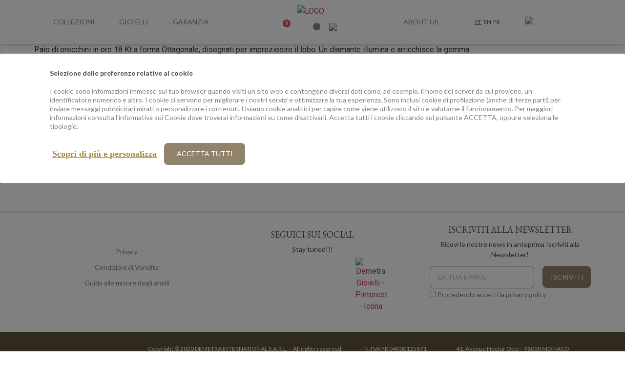

--- FILE ---
content_type: text/html; charset=UTF-8
request_url: https://demetragioielli.com/crystal-orecchini/
body_size: 43872
content:


<!doctype html>
<html lang="it-IT">
<head>
	<meta charset="UTF-8">
	<meta name="viewport" content="width=device-width, initial-scale=1">
	<link rel="profile" href="https://gmpg.org/xfn/11">
	<meta name='robots' content='index, follow, max-image-preview:large, max-snippet:-1, max-video-preview:-1' />

<!-- Google Tag Manager for WordPress by gtm4wp.com -->
<script data-cfasync="false" data-pagespeed-no-defer>
	var gtm4wp_datalayer_name = "dataLayer";
	var dataLayer = dataLayer || [];
	const gtm4wp_use_sku_instead = false;
	const gtm4wp_id_prefix = '';
	const gtm4wp_remarketing = false;
	const gtm4wp_eec = true;
	const gtm4wp_classicec = false;
	const gtm4wp_currency = 'EUR';
	const gtm4wp_product_per_impression = 10;
	const gtm4wp_needs_shipping_address = false;
	const gtm4wp_business_vertical = 'retail';
	const gtm4wp_business_vertical_id = 'id';
</script>
<!-- End Google Tag Manager for WordPress by gtm4wp.com -->
	<!-- This site is optimized with the Yoast SEO plugin v21.3 - https://yoast.com/wordpress/plugins/seo/ -->
	<title>CRYSTAL ORECCHINI &#060; Demetra Gioielli</title>
	<link rel="canonical" href="https://shop.demetragioielli.com/crystal-orecchini/" />
	<meta property="og:locale" content="it_IT" />
	<meta property="og:type" content="article" />
	<meta property="og:title" content="CRYSTAL ORECCHINI &#060; Demetra Gioielli" />
	<meta property="og:description" content="Realizzati completamente in Italia - Spedito dentro la sua scatola - Oro 18 Kt" />
	<meta property="og:url" content="https://shop.demetragioielli.com/crystal-orecchini/" />
	<meta property="og:site_name" content="Demetra Gioielli" />
	<meta property="article:published_time" content="2021-04-15T12:42:00+00:00" />
	<meta property="og:image" content="https://shop.demetragioielli.com/wp-content/uploads/2021/04/028.Q.100.004.W.A3.png" />
	<meta property="og:image:width" content="570" />
	<meta property="og:image:height" content="399" />
	<meta property="og:image:type" content="image/png" />
	<meta name="author" content="admin" />
	<meta name="twitter:card" content="summary_large_image" />
	<meta name="twitter:creator" content="@Amministrazione" />
	<meta name="twitter:label1" content="Scritto da" />
	<meta name="twitter:data1" content="admin" />
	<script type="application/ld+json" class="yoast-schema-graph">{"@context":"https://schema.org","@graph":[{"@type":"Article","@id":"https://shop.demetragioielli.com/crystal-orecchini/#article","isPartOf":{"@id":"https://shop.demetragioielli.com/crystal-orecchini/"},"author":{"name":"admin","@id":"https://shop.demetragioielli.com/#/schema/person/20004597bb02aa616a35ac9e23cfc5a2"},"headline":"CRYSTAL ORECCHINI","datePublished":"2021-04-15T12:42:00+00:00","dateModified":"2021-04-15T12:42:00+00:00","mainEntityOfPage":{"@id":"https://shop.demetragioielli.com/crystal-orecchini/"},"wordCount":23,"commentCount":0,"publisher":{"@id":"https://shop.demetragioielli.com/#organization"},"image":{"@id":"https://shop.demetragioielli.com/crystal-orecchini/#primaryimage"},"thumbnailUrl":"https://demetragioielli.com/wp-content/uploads/2021/04/028.Q.100.004.W.A3.png","inLanguage":"it-IT"},{"@type":"WebPage","@id":"https://shop.demetragioielli.com/crystal-orecchini/","url":"https://shop.demetragioielli.com/crystal-orecchini/","name":"CRYSTAL ORECCHINI &#060; Demetra Gioielli","isPartOf":{"@id":"https://shop.demetragioielli.com/#website"},"primaryImageOfPage":{"@id":"https://shop.demetragioielli.com/crystal-orecchini/#primaryimage"},"image":{"@id":"https://shop.demetragioielli.com/crystal-orecchini/#primaryimage"},"thumbnailUrl":"https://demetragioielli.com/wp-content/uploads/2021/04/028.Q.100.004.W.A3.png","datePublished":"2021-04-15T12:42:00+00:00","dateModified":"2021-04-15T12:42:00+00:00","breadcrumb":{"@id":"https://shop.demetragioielli.com/crystal-orecchini/#breadcrumb"},"inLanguage":"it-IT","potentialAction":[{"@type":"ReadAction","target":["https://shop.demetragioielli.com/crystal-orecchini/"]}]},{"@type":"ImageObject","inLanguage":"it-IT","@id":"https://shop.demetragioielli.com/crystal-orecchini/#primaryimage","url":"https://demetragioielli.com/wp-content/uploads/2021/04/028.Q.100.004.W.A3.png","contentUrl":"https://demetragioielli.com/wp-content/uploads/2021/04/028.Q.100.004.W.A3.png","width":570,"height":399},{"@type":"BreadcrumbList","@id":"https://shop.demetragioielli.com/crystal-orecchini/#breadcrumb","itemListElement":[{"@type":"ListItem","position":1,"name":"Home","item":"https://demetragioielli.com/"},{"@type":"ListItem","position":2,"name":"Novità","item":"https://shop.demetragioielli.com/novita/"},{"@type":"ListItem","position":3,"name":"CRYSTAL ORECCHINI"}]},{"@type":"WebSite","@id":"https://shop.demetragioielli.com/#website","url":"https://shop.demetragioielli.com/","name":"Demetra Gioielli","description":"Un gioiello su misura per te...","publisher":{"@id":"https://shop.demetragioielli.com/#organization"},"potentialAction":[{"@type":"SearchAction","target":{"@type":"EntryPoint","urlTemplate":"https://shop.demetragioielli.com/?s={search_term_string}"},"query-input":"required name=search_term_string"}],"inLanguage":"it-IT"},{"@type":"Organization","@id":"https://shop.demetragioielli.com/#organization","name":"Demetra Gioielli","url":"https://shop.demetragioielli.com/","logo":{"@type":"ImageObject","inLanguage":"it-IT","@id":"https://shop.demetragioielli.com/#/schema/logo/image/","url":"https://demetragioielli.com/wp-content/uploads/2023/03/LOGO.png","contentUrl":"https://demetragioielli.com/wp-content/uploads/2023/03/LOGO.png","width":358,"height":88,"caption":"Demetra Gioielli"},"image":{"@id":"https://shop.demetragioielli.com/#/schema/logo/image/"}},{"@type":"Person","@id":"https://shop.demetragioielli.com/#/schema/person/20004597bb02aa616a35ac9e23cfc5a2","name":"admin","image":{"@type":"ImageObject","inLanguage":"it-IT","@id":"https://shop.demetragioielli.com/#/schema/person/image/","url":"https://secure.gravatar.com/avatar/66d2cf29df565f241d11c58714a4f960a71d60a3540088c726c2e61e9deed09c?s=96&d=mm&r=g","contentUrl":"https://secure.gravatar.com/avatar/66d2cf29df565f241d11c58714a4f960a71d60a3540088c726c2e61e9deed09c?s=96&d=mm&r=g","caption":"admin"},"sameAs":["https://demetragioielli.com","https://twitter.com/Amministrazione"],"url":"https://demetragioielli.com/author/admin/"}]}</script>
	<!-- / Yoast SEO plugin. -->


<link rel='dns-prefetch' href='//widget.feedaty.com' />
<link rel="alternate" type="application/rss+xml" title="Demetra Gioielli &raquo; Feed" href="https://demetragioielli.com/feed/" />
<link rel="alternate" title="oEmbed (JSON)" type="application/json+oembed" href="https://demetragioielli.com/wp-json/oembed/1.0/embed?url=https%3A%2F%2Fdemetragioielli.com%2Fcrystal-orecchini%2F" />
<link rel="alternate" title="oEmbed (XML)" type="text/xml+oembed" href="https://demetragioielli.com/wp-json/oembed/1.0/embed?url=https%3A%2F%2Fdemetragioielli.com%2Fcrystal-orecchini%2F&#038;format=xml" />
<style id='wp-img-auto-sizes-contain-inline-css'>
img:is([sizes=auto i],[sizes^="auto," i]){contain-intrinsic-size:3000px 1500px}
/*# sourceURL=wp-img-auto-sizes-contain-inline-css */
</style>
<link rel='stylesheet' id='font-awesome-css' href='https://demetragioielli.com/wp-content/plugins/load-more-products-for-woocommerce/berocket/assets/css/font-awesome.min.css?ver=6e0728ebb67d668afa587a54f804e703' media='all' />
<style id='wp-emoji-styles-inline-css'>

	img.wp-smiley, img.emoji {
		display: inline !important;
		border: none !important;
		box-shadow: none !important;
		height: 1em !important;
		width: 1em !important;
		margin: 0 0.07em !important;
		vertical-align: -0.1em !important;
		background: none !important;
		padding: 0 !important;
	}
/*# sourceURL=wp-emoji-styles-inline-css */
</style>
<link rel='stylesheet' id='wp-block-library-css' href='https://demetragioielli.com/wp-includes/css/dist/block-library/style.min.css?ver=6e0728ebb67d668afa587a54f804e703' media='all' />
<style id='global-styles-inline-css'>
:root{--wp--preset--aspect-ratio--square: 1;--wp--preset--aspect-ratio--4-3: 4/3;--wp--preset--aspect-ratio--3-4: 3/4;--wp--preset--aspect-ratio--3-2: 3/2;--wp--preset--aspect-ratio--2-3: 2/3;--wp--preset--aspect-ratio--16-9: 16/9;--wp--preset--aspect-ratio--9-16: 9/16;--wp--preset--color--black: #000000;--wp--preset--color--cyan-bluish-gray: #abb8c3;--wp--preset--color--white: #ffffff;--wp--preset--color--pale-pink: #f78da7;--wp--preset--color--vivid-red: #cf2e2e;--wp--preset--color--luminous-vivid-orange: #ff6900;--wp--preset--color--luminous-vivid-amber: #fcb900;--wp--preset--color--light-green-cyan: #7bdcb5;--wp--preset--color--vivid-green-cyan: #00d084;--wp--preset--color--pale-cyan-blue: #8ed1fc;--wp--preset--color--vivid-cyan-blue: #0693e3;--wp--preset--color--vivid-purple: #9b51e0;--wp--preset--gradient--vivid-cyan-blue-to-vivid-purple: linear-gradient(135deg,rgb(6,147,227) 0%,rgb(155,81,224) 100%);--wp--preset--gradient--light-green-cyan-to-vivid-green-cyan: linear-gradient(135deg,rgb(122,220,180) 0%,rgb(0,208,130) 100%);--wp--preset--gradient--luminous-vivid-amber-to-luminous-vivid-orange: linear-gradient(135deg,rgb(252,185,0) 0%,rgb(255,105,0) 100%);--wp--preset--gradient--luminous-vivid-orange-to-vivid-red: linear-gradient(135deg,rgb(255,105,0) 0%,rgb(207,46,46) 100%);--wp--preset--gradient--very-light-gray-to-cyan-bluish-gray: linear-gradient(135deg,rgb(238,238,238) 0%,rgb(169,184,195) 100%);--wp--preset--gradient--cool-to-warm-spectrum: linear-gradient(135deg,rgb(74,234,220) 0%,rgb(151,120,209) 20%,rgb(207,42,186) 40%,rgb(238,44,130) 60%,rgb(251,105,98) 80%,rgb(254,248,76) 100%);--wp--preset--gradient--blush-light-purple: linear-gradient(135deg,rgb(255,206,236) 0%,rgb(152,150,240) 100%);--wp--preset--gradient--blush-bordeaux: linear-gradient(135deg,rgb(254,205,165) 0%,rgb(254,45,45) 50%,rgb(107,0,62) 100%);--wp--preset--gradient--luminous-dusk: linear-gradient(135deg,rgb(255,203,112) 0%,rgb(199,81,192) 50%,rgb(65,88,208) 100%);--wp--preset--gradient--pale-ocean: linear-gradient(135deg,rgb(255,245,203) 0%,rgb(182,227,212) 50%,rgb(51,167,181) 100%);--wp--preset--gradient--electric-grass: linear-gradient(135deg,rgb(202,248,128) 0%,rgb(113,206,126) 100%);--wp--preset--gradient--midnight: linear-gradient(135deg,rgb(2,3,129) 0%,rgb(40,116,252) 100%);--wp--preset--font-size--small: 13px;--wp--preset--font-size--medium: 20px;--wp--preset--font-size--large: 36px;--wp--preset--font-size--x-large: 42px;--wp--preset--spacing--20: 0.44rem;--wp--preset--spacing--30: 0.67rem;--wp--preset--spacing--40: 1rem;--wp--preset--spacing--50: 1.5rem;--wp--preset--spacing--60: 2.25rem;--wp--preset--spacing--70: 3.38rem;--wp--preset--spacing--80: 5.06rem;--wp--preset--shadow--natural: 6px 6px 9px rgba(0, 0, 0, 0.2);--wp--preset--shadow--deep: 12px 12px 50px rgba(0, 0, 0, 0.4);--wp--preset--shadow--sharp: 6px 6px 0px rgba(0, 0, 0, 0.2);--wp--preset--shadow--outlined: 6px 6px 0px -3px rgb(255, 255, 255), 6px 6px rgb(0, 0, 0);--wp--preset--shadow--crisp: 6px 6px 0px rgb(0, 0, 0);}:where(.is-layout-flex){gap: 0.5em;}:where(.is-layout-grid){gap: 0.5em;}body .is-layout-flex{display: flex;}.is-layout-flex{flex-wrap: wrap;align-items: center;}.is-layout-flex > :is(*, div){margin: 0;}body .is-layout-grid{display: grid;}.is-layout-grid > :is(*, div){margin: 0;}:where(.wp-block-columns.is-layout-flex){gap: 2em;}:where(.wp-block-columns.is-layout-grid){gap: 2em;}:where(.wp-block-post-template.is-layout-flex){gap: 1.25em;}:where(.wp-block-post-template.is-layout-grid){gap: 1.25em;}.has-black-color{color: var(--wp--preset--color--black) !important;}.has-cyan-bluish-gray-color{color: var(--wp--preset--color--cyan-bluish-gray) !important;}.has-white-color{color: var(--wp--preset--color--white) !important;}.has-pale-pink-color{color: var(--wp--preset--color--pale-pink) !important;}.has-vivid-red-color{color: var(--wp--preset--color--vivid-red) !important;}.has-luminous-vivid-orange-color{color: var(--wp--preset--color--luminous-vivid-orange) !important;}.has-luminous-vivid-amber-color{color: var(--wp--preset--color--luminous-vivid-amber) !important;}.has-light-green-cyan-color{color: var(--wp--preset--color--light-green-cyan) !important;}.has-vivid-green-cyan-color{color: var(--wp--preset--color--vivid-green-cyan) !important;}.has-pale-cyan-blue-color{color: var(--wp--preset--color--pale-cyan-blue) !important;}.has-vivid-cyan-blue-color{color: var(--wp--preset--color--vivid-cyan-blue) !important;}.has-vivid-purple-color{color: var(--wp--preset--color--vivid-purple) !important;}.has-black-background-color{background-color: var(--wp--preset--color--black) !important;}.has-cyan-bluish-gray-background-color{background-color: var(--wp--preset--color--cyan-bluish-gray) !important;}.has-white-background-color{background-color: var(--wp--preset--color--white) !important;}.has-pale-pink-background-color{background-color: var(--wp--preset--color--pale-pink) !important;}.has-vivid-red-background-color{background-color: var(--wp--preset--color--vivid-red) !important;}.has-luminous-vivid-orange-background-color{background-color: var(--wp--preset--color--luminous-vivid-orange) !important;}.has-luminous-vivid-amber-background-color{background-color: var(--wp--preset--color--luminous-vivid-amber) !important;}.has-light-green-cyan-background-color{background-color: var(--wp--preset--color--light-green-cyan) !important;}.has-vivid-green-cyan-background-color{background-color: var(--wp--preset--color--vivid-green-cyan) !important;}.has-pale-cyan-blue-background-color{background-color: var(--wp--preset--color--pale-cyan-blue) !important;}.has-vivid-cyan-blue-background-color{background-color: var(--wp--preset--color--vivid-cyan-blue) !important;}.has-vivid-purple-background-color{background-color: var(--wp--preset--color--vivid-purple) !important;}.has-black-border-color{border-color: var(--wp--preset--color--black) !important;}.has-cyan-bluish-gray-border-color{border-color: var(--wp--preset--color--cyan-bluish-gray) !important;}.has-white-border-color{border-color: var(--wp--preset--color--white) !important;}.has-pale-pink-border-color{border-color: var(--wp--preset--color--pale-pink) !important;}.has-vivid-red-border-color{border-color: var(--wp--preset--color--vivid-red) !important;}.has-luminous-vivid-orange-border-color{border-color: var(--wp--preset--color--luminous-vivid-orange) !important;}.has-luminous-vivid-amber-border-color{border-color: var(--wp--preset--color--luminous-vivid-amber) !important;}.has-light-green-cyan-border-color{border-color: var(--wp--preset--color--light-green-cyan) !important;}.has-vivid-green-cyan-border-color{border-color: var(--wp--preset--color--vivid-green-cyan) !important;}.has-pale-cyan-blue-border-color{border-color: var(--wp--preset--color--pale-cyan-blue) !important;}.has-vivid-cyan-blue-border-color{border-color: var(--wp--preset--color--vivid-cyan-blue) !important;}.has-vivid-purple-border-color{border-color: var(--wp--preset--color--vivid-purple) !important;}.has-vivid-cyan-blue-to-vivid-purple-gradient-background{background: var(--wp--preset--gradient--vivid-cyan-blue-to-vivid-purple) !important;}.has-light-green-cyan-to-vivid-green-cyan-gradient-background{background: var(--wp--preset--gradient--light-green-cyan-to-vivid-green-cyan) !important;}.has-luminous-vivid-amber-to-luminous-vivid-orange-gradient-background{background: var(--wp--preset--gradient--luminous-vivid-amber-to-luminous-vivid-orange) !important;}.has-luminous-vivid-orange-to-vivid-red-gradient-background{background: var(--wp--preset--gradient--luminous-vivid-orange-to-vivid-red) !important;}.has-very-light-gray-to-cyan-bluish-gray-gradient-background{background: var(--wp--preset--gradient--very-light-gray-to-cyan-bluish-gray) !important;}.has-cool-to-warm-spectrum-gradient-background{background: var(--wp--preset--gradient--cool-to-warm-spectrum) !important;}.has-blush-light-purple-gradient-background{background: var(--wp--preset--gradient--blush-light-purple) !important;}.has-blush-bordeaux-gradient-background{background: var(--wp--preset--gradient--blush-bordeaux) !important;}.has-luminous-dusk-gradient-background{background: var(--wp--preset--gradient--luminous-dusk) !important;}.has-pale-ocean-gradient-background{background: var(--wp--preset--gradient--pale-ocean) !important;}.has-electric-grass-gradient-background{background: var(--wp--preset--gradient--electric-grass) !important;}.has-midnight-gradient-background{background: var(--wp--preset--gradient--midnight) !important;}.has-small-font-size{font-size: var(--wp--preset--font-size--small) !important;}.has-medium-font-size{font-size: var(--wp--preset--font-size--medium) !important;}.has-large-font-size{font-size: var(--wp--preset--font-size--large) !important;}.has-x-large-font-size{font-size: var(--wp--preset--font-size--x-large) !important;}
/*# sourceURL=global-styles-inline-css */
</style>

<style id='classic-theme-styles-inline-css'>
/*! This file is auto-generated */
.wp-block-button__link{color:#fff;background-color:#32373c;border-radius:9999px;box-shadow:none;text-decoration:none;padding:calc(.667em + 2px) calc(1.333em + 2px);font-size:1.125em}.wp-block-file__button{background:#32373c;color:#fff;text-decoration:none}
/*# sourceURL=/wp-includes/css/classic-themes.min.css */
</style>
<link rel='stylesheet' id='eae-css-css' href='https://demetragioielli.com/wp-content/plugins/addon-elements-for-elementor-page-builder/assets/css/eae.min.css?ver=1.12.5' media='all' />
<link rel='stylesheet' id='font-awesome-4-shim-css' href='https://demetragioielli.com/wp-content/plugins/elementor/assets/lib/font-awesome/css/v4-shims.min.css?ver=1.0.0' media='all' />
<link rel='stylesheet' id='font-awesome-5-all-css' href='https://demetragioielli.com/wp-content/plugins/elementor/assets/lib/font-awesome/css/all.min.css?ver=1.0.0' media='all' />
<link rel='stylesheet' id='vegas-css-css' href='https://demetragioielli.com/wp-content/plugins/addon-elements-for-elementor-page-builder/assets/lib/vegas/vegas.min.css?ver=2.4.0' media='all' />
<link rel='stylesheet' id='wapf-frontend-css-css' href='https://demetragioielli.com/wp-content/plugins/advanced-product-fields-for-woocommerce/assets/css/frontend.min.css?ver=1.6.3' media='all' />
<link rel='stylesheet' id='contact-form-7-css' href='https://demetragioielli.com/wp-content/plugins/contact-form-7/includes/css/styles.css?ver=5.8' media='all' />
<link rel='stylesheet' id='cookie-law-info-css' href='https://demetragioielli.com/wp-content/plugins/cookie-law-info/legacy/public/css/cookie-law-info-public.css?ver=3.1.4' media='all' />
<link rel='stylesheet' id='cookie-law-info-gdpr-css' href='https://demetragioielli.com/wp-content/plugins/cookie-law-info/legacy/public/css/cookie-law-info-gdpr.css?ver=3.1.4' media='all' />
<link rel='stylesheet' id='feedaty-rating-for-woocommerce-css' href='https://demetragioielli.com/wp-content/plugins/feedaty-rating-for-woocommerce/public/css/feedaty-rating-for-woocommerce-public.css?ver=1.0.15' media='all' />
<link rel='stylesheet' id='woocommerce-layout-css' href='https://demetragioielli.com/wp-content/plugins/woocommerce/assets/css/woocommerce-layout.css?ver=8.1.3' media='all' />
<link rel='stylesheet' id='woocommerce-smallscreen-css' href='https://demetragioielli.com/wp-content/plugins/woocommerce/assets/css/woocommerce-smallscreen.css?ver=8.1.3' media='only screen and (max-width: 768px)' />
<link rel='stylesheet' id='woocommerce-general-css' href='https://demetragioielli.com/wp-content/plugins/woocommerce/assets/css/woocommerce.css?ver=8.1.3' media='all' />
<style id='woocommerce-inline-inline-css'>
.woocommerce form .form-row .required { visibility: visible; }
/*# sourceURL=woocommerce-inline-inline-css */
</style>
<link rel='stylesheet' id='trp-language-switcher-style-css' href='https://demetragioielli.com/wp-content/plugins/translatepress-multilingual/assets/css/trp-language-switcher.css?ver=2.6.2' media='all' />
<link rel='stylesheet' id='megamenu-css' href='https://demetragioielli.com/wp-content/uploads/maxmegamenu/style.css?ver=fd9b59' media='all' />
<link rel='stylesheet' id='dashicons-css' href='https://demetragioielli.com/wp-includes/css/dashicons.min.css?ver=6e0728ebb67d668afa587a54f804e703' media='all' />
<link rel='stylesheet' id='search-filter-plugin-styles-css' href='https://demetragioielli.com/wp-content/plugins/search-filter-pro/public/assets/css/search-filter.min.css?ver=2.5.16' media='all' />
<link rel='preload' as='font' type='font/woff2' crossorigin='anonymous' id='tinvwl-webfont-font-css' href='https://demetragioielli.com/wp-content/plugins/ti-woocommerce-wishlist/assets/fonts/tinvwl-webfont.woff2?ver=xu2uyi' media='all' />
<link rel='stylesheet' id='tinvwl-webfont-css' href='https://demetragioielli.com/wp-content/plugins/ti-woocommerce-wishlist/assets/css/webfont.min.css?ver=2.7.4' media='all' />
<link rel='stylesheet' id='tinvwl-css' href='https://demetragioielli.com/wp-content/plugins/ti-woocommerce-wishlist/assets/css/public.min.css?ver=2.7.4' media='all' />
<link rel='stylesheet' id='hello-elementor-css' href='https://demetragioielli.com/wp-content/themes/hello-elementor/style.css?ver=6e0728ebb67d668afa587a54f804e703' media='all' />
<link rel='stylesheet' id='hello-elementor-child-css' href='https://demetragioielli.com/wp-content/themes/hello-elementor-child/style.css?ver=6e0728ebb67d668afa587a54f804e703' media='all' />
<link rel='stylesheet' id='hello-elementor-theme-style-css' href='https://demetragioielli.com/wp-content/themes/hello-elementor/theme.min.css?ver=2.8.1' media='all' />
<link rel='stylesheet' id='elementor-icons-css' href='https://demetragioielli.com/wp-content/plugins/elementor/assets/lib/eicons/css/elementor-icons.min.css?ver=5.23.0' media='all' />
<link rel='stylesheet' id='elementor-frontend-css' href='https://demetragioielli.com/wp-content/plugins/elementor/assets/css/frontend.min.css?ver=3.16.3' media='all' />
<link rel='stylesheet' id='swiper-css' href='https://demetragioielli.com/wp-content/plugins/elementor/assets/lib/swiper/css/swiper.min.css?ver=5.3.6' media='all' />
<link rel='stylesheet' id='elementor-post-6-css' href='https://demetragioielli.com/wp-content/uploads/elementor/css/post-6.css?ver=1713897667' media='all' />
<link rel='stylesheet' id='wb-slick-library-css' href='https://demetragioielli.com/wp-content/plugins/ecommerce-product-carousel-slider-for-elementor//assets/vendors/slick/slick.css?ver=1.0.0' media='all' />
<link rel='stylesheet' id='wb-slick-theme-css' href='https://demetragioielli.com/wp-content/plugins/ecommerce-product-carousel-slider-for-elementor//assets/vendors/slick/slick-theme.css?ver=1.0.0' media='all' />
<link rel='stylesheet' id='wpce-style-css' href='https://demetragioielli.com/wp-content/plugins/ecommerce-product-carousel-slider-for-elementor//assets/css/style.css?ver=1.0.0' media='all' />
<link rel='stylesheet' id='elementor-pro-css' href='https://demetragioielli.com/wp-content/plugins/elementor-pro/assets/css/frontend.min.css?ver=3.16.1' media='all' />
<link rel='stylesheet' id='ppom-main-css' href='https://demetragioielli.com/wp-content/plugins/woocommerce-product-addon/css/ppom-style.css?ver=32.0.9' media='all' />
<link rel='stylesheet' id='elementor-global-css' href='https://demetragioielli.com/wp-content/uploads/elementor/css/global.css?ver=1713897668' media='all' />
<link rel='stylesheet' id='elementor-post-18-css' href='https://demetragioielli.com/wp-content/uploads/elementor/css/post-18.css?ver=1717421384' media='all' />
<link rel='stylesheet' id='elementor-post-26-css' href='https://demetragioielli.com/wp-content/uploads/elementor/css/post-26.css?ver=1713897668' media='all' />
<link rel='stylesheet' id='elementor-post-267-css' href='https://demetragioielli.com/wp-content/uploads/elementor/css/post-267.css?ver=1713897668' media='all' />
<link rel='stylesheet' id='newsletter-css' href='https://demetragioielli.com/wp-content/plugins/newsletter/style.css?ver=7.9.9' media='all' />
<link rel='stylesheet' id='joinchat-css' href='https://demetragioielli.com/wp-content/plugins/creame-whatsapp-me/public/css/joinchat.min.css?ver=5.0.10' media='all' />
<link rel='stylesheet' id='google-fonts-1-css' href='https://fonts.googleapis.com/css?family=Roboto%3A100%2C100italic%2C200%2C200italic%2C300%2C300italic%2C400%2C400italic%2C500%2C500italic%2C600%2C600italic%2C700%2C700italic%2C800%2C800italic%2C900%2C900italic%7CRoboto+Slab%3A100%2C100italic%2C200%2C200italic%2C300%2C300italic%2C400%2C400italic%2C500%2C500italic%2C600%2C600italic%2C700%2C700italic%2C800%2C800italic%2C900%2C900italic%7CLato%3A100%2C100italic%2C200%2C200italic%2C300%2C300italic%2C400%2C400italic%2C500%2C500italic%2C600%2C600italic%2C700%2C700italic%2C800%2C800italic%2C900%2C900italic%7CEB+Garamond%3A100%2C100italic%2C200%2C200italic%2C300%2C300italic%2C400%2C400italic%2C500%2C500italic%2C600%2C600italic%2C700%2C700italic%2C800%2C800italic%2C900%2C900italic%7CCormorant+Garamond%3A100%2C100italic%2C200%2C200italic%2C300%2C300italic%2C400%2C400italic%2C500%2C500italic%2C600%2C600italic%2C700%2C700italic%2C800%2C800italic%2C900%2C900italic&#038;display=auto&#038;ver=6.9' media='all' />
<link rel='stylesheet' id='elementor-icons-shared-0-css' href='https://demetragioielli.com/wp-content/plugins/elementor/assets/lib/font-awesome/css/fontawesome.min.css?ver=5.15.3' media='all' />
<link rel='stylesheet' id='elementor-icons-fa-solid-css' href='https://demetragioielli.com/wp-content/plugins/elementor/assets/lib/font-awesome/css/solid.min.css?ver=5.15.3' media='all' />
<link rel="preconnect" href="https://fonts.gstatic.com/" crossorigin><!--n2css--><script src="https://demetragioielli.com/wp-includes/js/jquery/jquery.min.js?ver=3.7.1" id="jquery-core-js"></script>
<script src="https://demetragioielli.com/wp-includes/js/jquery/jquery-migrate.min.js?ver=3.4.1" id="jquery-migrate-js"></script>
<script src="//demetragioielli.com/wp-content/plugins/wp-hide-security-enhancer/assets/js/devtools-detect.js?ver=6e0728ebb67d668afa587a54f804e703" id="devtools-detect-js"></script>
<script id="cookie-law-info-js-extra">
var Cli_Data = {"nn_cookie_ids":[],"cookielist":[],"non_necessary_cookies":[],"ccpaEnabled":"","ccpaRegionBased":"","ccpaBarEnabled":"","strictlyEnabled":["necessary","obligatoire"],"ccpaType":"gdpr","js_blocking":"1","custom_integration":"","triggerDomRefresh":"","secure_cookies":""};
var cli_cookiebar_settings = {"animate_speed_hide":"500","animate_speed_show":"500","background":"#FFF","border":"#b1a6a6c2","border_on":"","button_1_button_colour":"#61a229","button_1_button_hover":"#4e8221","button_1_link_colour":"#fff","button_1_as_button":"1","button_1_new_win":"","button_2_button_colour":"#333","button_2_button_hover":"#292929","button_2_link_colour":"#444","button_2_as_button":"","button_2_hidebar":"","button_3_button_colour":"#3566bb","button_3_button_hover":"#2a5296","button_3_link_colour":"#fff","button_3_as_button":"1","button_3_new_win":"","button_4_button_colour":"#000","button_4_button_hover":"#000000","button_4_link_colour":"#a68940","button_4_as_button":"","button_7_button_colour":"#61a229","button_7_button_hover":"#4e8221","button_7_link_colour":"#fff","button_7_as_button":"1","button_7_new_win":"","font_family":"inherit","header_fix":"1","notify_animate_hide":"1","notify_animate_show":"","notify_div_id":"#cookie-law-info-bar","notify_position_horizontal":"right","notify_position_vertical":"top","scroll_close":"","scroll_close_reload":"","accept_close_reload":"","reject_close_reload":"","showagain_tab":"","showagain_background":"#fff","showagain_border":"#000","showagain_div_id":"#cookie-law-info-again","showagain_x_position":"100px","text":"#333333","show_once_yn":"","show_once":"10000","logging_on":"","as_popup":"","popup_overlay":"1","bar_heading_text":"Selezione delle preferenze relative ai cookie","cookie_bar_as":"popup","popup_showagain_position":"bottom-right","widget_position":"left"};
var log_object = {"ajax_url":"https://demetragioielli.com/dem-admin/admin-ajax.php"};
//# sourceURL=cookie-law-info-js-extra
</script>
<script src="https://demetragioielli.com/wp-content/plugins/cookie-law-info/legacy/public/js/cookie-law-info-public.js?ver=3.1.4" id="cookie-law-info-js"></script>
<script src="https://demetragioielli.com/wp-content/plugins/translatepress-multilingual/assets/js/trp-frontend-compatibility.js?ver=2.6.2" id="trp-frontend-compatibility-js"></script>
<script id="trp-language-cookie-js-extra">
var trp_language_cookie_data = {"abs_home":"https://demetragioielli.com","url_slugs":{"it_IT":"it","en_US":"en","fr_FR":"fr"},"cookie_name":"trp_language","cookie_age":"30","cookie_path":"/","default_language":"it_IT","publish_languages":["it_IT","en_US","fr_FR"],"trp_ald_ajax_url":"https://demetragioielli.com/wp-content/plugins/tp-add-on-automatic-language-detection/includes/trp-ald-ajax.php","detection_method":"browser-ip","iso_codes":{"it_IT":"it","en_US":"en","fr_FR":"fr"}};
//# sourceURL=trp-language-cookie-js-extra
</script>
<script src="https://demetragioielli.com/wp-content/plugins/tp-add-on-automatic-language-detection/assets/js/trp-language-cookie.js?ver=1.0.8" id="trp-language-cookie-js"></script>
<script src="https://demetragioielli.com/wp-content/plugins/duracelltomi-google-tag-manager/js/gtm4wp-woocommerce-enhanced.js?ver=1.18.1" id="gtm4wp-woocommerce-enhanced-js"></script>
<script id="search-filter-plugin-build-js-extra">
var SF_LDATA = {"ajax_url":"https://demetragioielli.com/dem-admin/admin-ajax.php","home_url":"https://demetragioielli.com/","extensions":[]};
//# sourceURL=search-filter-plugin-build-js-extra
</script>
<script src="https://demetragioielli.com/wp-content/plugins/search-filter-pro/public/assets/js/search-filter-build.min.js?ver=2.5.16" id="search-filter-plugin-build-js"></script>
<script src="https://demetragioielli.com/wp-content/plugins/search-filter-pro/public/assets/js/chosen.jquery.min.js?ver=2.5.16" id="search-filter-plugin-chosen-js"></script>
<link rel="https://api.w.org/" href="https://demetragioielli.com/wp-json/" /><link rel="alternate" title="JSON" type="application/json" href="https://demetragioielli.com/wp-json/wp/v2/posts/7535" /><link rel="EditURI" type="application/rsd+xml" title="RSD" href="https://demetragioielli.com/xmlrpc.php?rsd" />
<style></style><style>
                .lmp_load_more_button.br_lmp_button_settings .lmp_button:hover {
                    background-color: #a68940!important;
                    color: #ffffff!important;
                }
                .lmp_load_more_button.br_lmp_prev_settings .lmp_button:hover {
                    background-color: #9999ff!important;
                    color: #111111!important;
                }li.product.lazy, .berocket_lgv_additional_data.lazy{opacity:0;}</style>
<!-- This website runs the Product Feed PRO for WooCommerce by AdTribes.io plugin - version 12.9.5 -->

<script>

jQuery(document).ready(function($){
var change=false;
	
	 if( $('#product_cat').length )         // use this if you are using id to check
	{
     	if (window.location.href.indexOf("/anello/") > -1) 
		{
		 	$("select option[value='anello']").attr("selected","selected");
    	}
		if (window.location.href.indexOf("/bracciale/") > -1) 
		{
		 	$("select option[value='bracciale']").attr("selected","selected");
    	}
		if (window.location.href.indexOf("/collana/") > -1) 
		{
		 	$("select option[value='collana']").attr("selected","selected");
    	}
		if (window.location.href.indexOf("/orecchini/") > -1) 
		{
		 	$("select option[value='orecchini']").attr("selected","selected");
    	}
	}
	
});





</script>  
<script src="https://cdn.rawgit.com/prashantchaudhary/ddslick/master/jquery.ddslick.min.js"></script>

    
<script>

jQuery(document).ready(function($){
	
     if (window.location.href.indexOf("/en/") > -1) {
$('.trp-ls-language-name:eq(1)').css("font-weight","bold");
		 $('.trp-ls-language-name:eq(1)').css("text-decoration","underline");
		  $('.trp-ls-language-name:eq(7)').css("font-weight","bold");
		 $('.trp-ls-language-name:eq(7)').css("text-decoration","underline");
}
	 else if (window.location.href.indexOf("/fr/") > -1) {
$('.trp-ls-language-name:eq(2)').css("font-weight","bold");
		 $('.trp-ls-language-name:eq(2)').css("text-decoration","underline");
		 $('.trp-ls-language-name:eq(8)').css("font-weight","bold");
		 $('.trp-ls-language-name:eq(8)').css("text-decoration","underline");
}
	else
		{
$('.trp-ls-language-name:eq(0)').css("font-weight","bold");
		 $('.trp-ls-language-name:eq(0)').css("text-decoration","underline");
			$('.trp-ls-language-name:eq(6)').css("font-weight","bold");
		 $('.trp-ls-language-name:eq(6)').css("text-decoration","underline");
}
		



});





</script>  
<link rel="alternate" hreflang="it-IT" href="https://demetragioielli.com/crystal-orecchini/"/>
<link rel="alternate" hreflang="en-US" href="https://demetragioielli.com/en/crystal-orecchini/"/>
<link rel="alternate" hreflang="fr-FR" href="https://demetragioielli.com/fr/crystal-orecchini/"/>
<link rel="alternate" hreflang="it" href="https://demetragioielli.com/crystal-orecchini/"/>
<link rel="alternate" hreflang="en" href="https://demetragioielli.com/en/crystal-orecchini/"/>
<link rel="alternate" hreflang="fr" href="https://demetragioielli.com/fr/crystal-orecchini/"/>

<!-- Google Tag Manager for WordPress by gtm4wp.com -->
<!-- GTM Container placement set to automatic -->
<script data-cfasync="false" data-pagespeed-no-defer type="text/javascript">
	var dataLayer_content = {"pagePostType":"post","pagePostType2":"single-post","pagePostAuthor":"admin","customerTotalOrders":0,"customerTotalOrderValue":"0.00","customerFirstName":"","customerLastName":"","customerBillingFirstName":"","customerBillingLastName":"","customerBillingCompany":"","customerBillingAddress1":"","customerBillingAddress2":"","customerBillingCity":"","customerBillingState":"","customerBillingPostcode":"","customerBillingCountry":"","customerBillingEmail":"","customerBillingEmailHash":"e3b0c44298fc1c149afbf4c8996fb92427ae41e4649b934ca495991b7852b855","customerBillingPhone":"","customerShippingFirstName":"","customerShippingLastName":"","customerShippingCompany":"","customerShippingAddress1":"","customerShippingAddress2":"","customerShippingCity":"","customerShippingState":"","customerShippingPostcode":"","customerShippingCountry":""};
	dataLayer.push( dataLayer_content );
</script>
<script data-cfasync="false">
(function(w,d,s,l,i){w[l]=w[l]||[];w[l].push({'gtm.start':
new Date().getTime(),event:'gtm.js'});var f=d.getElementsByTagName(s)[0],
j=d.createElement(s),dl=l!='dataLayer'?'&l='+l:'';j.async=true;j.src=
'//www.googletagmanager.com/gtm.js?id='+i+dl;f.parentNode.insertBefore(j,f);
})(window,document,'script','dataLayer','GTM-PDP2HV5T');
</script>
<!-- End Google Tag Manager -->
<!-- End Google Tag Manager for WordPress by gtm4wp.com --><meta name="description" content="Realizzati completamente in Italia  - Spedito dentro la sua scatola  - Oro 18 Kt">
	<noscript><style>.woocommerce-product-gallery{ opacity: 1 !important; }</style></noscript>
	<meta name="generator" content="Elementor 3.16.3; features: e_dom_optimization, e_optimized_assets_loading, additional_custom_breakpoints; settings: css_print_method-external, google_font-enabled, font_display-auto">
<link rel="icon" href="https://demetragioielli.com/wp-content/uploads/2021/09/favico.png" sizes="32x32" />
<link rel="icon" href="https://demetragioielli.com/wp-content/uploads/2021/09/favico.png" sizes="192x192" />
<link rel="apple-touch-icon" href="https://demetragioielli.com/wp-content/uploads/2021/09/favico.png" />
<meta name="msapplication-TileImage" content="https://demetragioielli.com/wp-content/uploads/2021/09/favico.png" />
		<style id="wp-custom-css">
			.rowcollezioni {
    padding-top: 0 !important;
    padding-bottom: 0 !important;
    display: flex !important;
    justify-content: center !important;
}
ul.mega-sub-menu table th, ul.mega-sub-menu table td {
    padding: 0px 0px 5px 5px;
}

.searchandfilter ul {
    gap: 0 4.4rem;
}
.post-type-archive-product input[type="submit"] {
    width: 13.7rem;
    margin-right: -3px;
    margin-left: 0px;
}
.searchandfilter .sf-range-max,
.searchandfilter .sf-range-min {
    max-width: 100px;
    width: 100px;
}
.woocommerce-cart.woocommerce-page .elementor-menu-cart__product .variation {
    display: block;
}
@media only screen and (max-width:640px) {
	
	.joinchat {
    --bottom: 65px;
    --sep: -9px;
    --header: calc(var(--s)*0.91667);
	}
	.joinchat--left {
    right: var(--sep);
    left: auto;
	}
	.wpce-arrow {
        z-index: 0 !important;
  }
	#mega-menu-wrap-menu-1 #mega-menu-menu-1 > li.mega-menu-megamenu > ul.mega-sub-menu {
    padding: 0;
	}
	.mega-block-title {
    font-size: 18px !important;
    margin-bottom: 5px !important;
	}
	table#menutb {
    margin-top: 5px !important;
	}
	.searchandfilter ul {
        justify-content: center;
	}
	.single-product ol, ul {
		padding: unset !important;
	}
	.select2-container--open li {
    margin-left: 0;
	}
	.elementor-135 .elementor-element.elementor-element-53abca4 > .elementor-element-populated {
		margin: 0;
	}
}

@media only screen and (min-width:800px) (max-width:980px) {
	.select2-selection.select2-selection--single {
    width: 14rem !important;
	}
	.select2-container--open .select2-dropdown--below {
    width: 14rem;
	}
}

input.input-text.qty.text {
	font-size: 18px;
}		</style>
		<style type="text/css">/** Mega Menu CSS: fs **/</style>
<link rel='stylesheet' id='berocket_lmp_style-css' href='https://demetragioielli.com/wp-content/plugins/load-more-products-for-woocommerce/css/load_products.css?ver=1.1.9.9' media='all' />
<link rel='stylesheet' id='cookie-law-info-table-css' href='https://demetragioielli.com/wp-content/plugins/cookie-law-info/legacy/public/css/cookie-law-info-table.css?ver=3.1.4' media='all' />
</head>
<body data-rsssl=1 class="wp-singular post-template-default single single-post postid-7535 single-format-standard wp-custom-logo wp-theme-hello-elementor wp-child-theme-hello-elementor-child theme-hello-elementor woocommerce-no-js translatepress-it_IT mega-menu-menu-1 tinvwl-theme-style elementor-default elementor-kit-6">


<!-- GTM Container placement set to automatic -->
<!-- Google Tag Manager (noscript) -->
				<noscript><iframe src="https://www.googletagmanager.com/ns.html?id=GTM-PDP2HV5T" height="0" width="0" style="display:none;visibility:hidden" aria-hidden="true"></iframe></noscript>
<!-- End Google Tag Manager (noscript) -->
<a class="skip-link screen-reader-text" href="#content">Vai al contenuto</a>

		<div data-elementor-type="header" data-elementor-id="18" class="elementor elementor-18 elementor-location-header" data-elementor-post-type="elementor_library">
								<section class="has_eae_slider elementor-section elementor-top-section elementor-element elementor-element-577e36a elementor-section-content-middle elementor-hidden-desktop elementor-section-boxed elementor-section-height-default elementor-section-height-default" data-id="577e36a" data-element_type="section" id="top--header">
						<div class="elementor-container elementor-column-gap-narrow">
					<div class="has_eae_slider elementor-column elementor-col-33 elementor-top-column elementor-element elementor-element-72aef06 elementor-hidden-phone" data-id="72aef06" data-element_type="column">
			<div class="elementor-widget-wrap elementor-element-populated">
								<div class="elementor-element elementor-element-bd88d77 elementor-nav-menu__align-center elementor-widget-tablet__width-auto elementor-nav-menu--dropdown-tablet elementor-nav-menu__text-align-aside elementor-widget elementor-widget-nav-menu" data-id="bd88d77" data-element_type="widget" data-settings="{&quot;layout&quot;:&quot;horizontal&quot;,&quot;submenu_icon&quot;:{&quot;value&quot;:&quot;&lt;i class=\&quot;fas fa-caret-down\&quot;&gt;&lt;\/i&gt;&quot;,&quot;library&quot;:&quot;fa-solid&quot;}}" data-widget_type="nav-menu.default">
				<div class="elementor-widget-container">
						<nav class="elementor-nav-menu--main elementor-nav-menu__container elementor-nav-menu--layout-horizontal e--pointer-underline e--animation-fade">
				<ul id="menu-1-bd88d77" class="elementor-nav-menu"><li class="menu-item menu-item-type-post_type menu-item-object-page menu-item-50429"><a href="https://demetragioielli.com/about-us/" class="elementor-item">About us</a></li>
</ul>			</nav>
						<nav class="elementor-nav-menu--dropdown elementor-nav-menu__container" aria-hidden="true">
				<ul id="menu-2-bd88d77" class="elementor-nav-menu"><li class="menu-item menu-item-type-post_type menu-item-object-page menu-item-50429"><a href="https://demetragioielli.com/about-us/" class="elementor-item" tabindex="-1">About us</a></li>
</ul>			</nav>
				</div>
				</div>
					</div>
		</div>
				<div class="has_eae_slider elementor-column elementor-col-33 elementor-top-column elementor-element elementor-element-b0959e5 elementor-hidden-phone" data-id="b0959e5" data-element_type="column">
			<div class="elementor-widget-wrap elementor-element-populated">
								<div class="elementor-element elementor-element-a48186e elementor-nav-menu__align-center elementor-nav-menu__text-align-center elementor-widget-tablet__width-auto elementor-nav-menu--dropdown-tablet elementor-widget elementor-widget-nav-menu" data-id="a48186e" data-element_type="widget" data-settings="{&quot;submenu_icon&quot;:{&quot;value&quot;:&quot;&lt;i class=\&quot;fas fa-angle-down\&quot;&gt;&lt;\/i&gt;&quot;,&quot;library&quot;:&quot;fa-solid&quot;},&quot;layout&quot;:&quot;horizontal&quot;}" data-widget_type="nav-menu.default">
				<div class="elementor-widget-container">
						<nav class="elementor-nav-menu--main elementor-nav-menu__container elementor-nav-menu--layout-horizontal e--pointer-underline e--animation-fade">
				<ul id="menu-1-a48186e" class="elementor-nav-menu"><li class="trp-language-switcher-container menu-item menu-item-type-post_type menu-item-object-language_switcher current-language-menu-item menu-item-37801"><a href="https://demetragioielli.com/crystal-orecchini/" class="elementor-item"><span data-no-translation><span class="trp-ls-language-name">IT</span></span></a></li>
<li class="trp-language-switcher-container menu-item menu-item-type-post_type menu-item-object-language_switcher menu-item-37800"><a href="https://demetragioielli.com/en/crystal-orecchini/" class="elementor-item"><span data-no-translation><span class="trp-ls-language-name">EN</span></span></a></li>
<li class="trp-language-switcher-container menu-item menu-item-type-post_type menu-item-object-language_switcher menu-item-37799"><a href="https://demetragioielli.com/fr/crystal-orecchini/" class="elementor-item"><span data-no-translation><span class="trp-ls-language-name">FR</span></span></a></li>
</ul>			</nav>
						<nav class="elementor-nav-menu--dropdown elementor-nav-menu__container" aria-hidden="true">
				<ul id="menu-2-a48186e" class="elementor-nav-menu"><li class="trp-language-switcher-container menu-item menu-item-type-post_type menu-item-object-language_switcher current-language-menu-item menu-item-37801"><a href="https://demetragioielli.com/crystal-orecchini/" class="elementor-item" tabindex="-1"><span data-no-translation><span class="trp-ls-language-name">IT</span></span></a></li>
<li class="trp-language-switcher-container menu-item menu-item-type-post_type menu-item-object-language_switcher menu-item-37800"><a href="https://demetragioielli.com/en/crystal-orecchini/" class="elementor-item" tabindex="-1"><span data-no-translation><span class="trp-ls-language-name">EN</span></span></a></li>
<li class="trp-language-switcher-container menu-item menu-item-type-post_type menu-item-object-language_switcher menu-item-37799"><a href="https://demetragioielli.com/fr/crystal-orecchini/" class="elementor-item" tabindex="-1"><span data-no-translation><span class="trp-ls-language-name">FR</span></span></a></li>
</ul>			</nav>
				</div>
				</div>
					</div>
		</div>
				<div class="has_eae_slider elementor-column elementor-col-33 elementor-top-column elementor-element elementor-element-74330c2 elementor-hidden-phone" data-id="74330c2" data-element_type="column">
			<div class="elementor-widget-wrap elementor-element-populated">
								<div class="elementor-element elementor-element-527a3ba elementor-widget-tablet__width-auto elementor-widget elementor-widget-html" data-id="527a3ba" data-element_type="widget" data-widget_type="html.default">
				<div class="elementor-widget-container">
			<script type="application/javascript">


function showmenu(){
  if (window.getComputedStyle(document.getElementById('loginspan')).display === "none")
  {
  document.getElementById('loginspan').style.display= 'block' ;
  }
  else {
  document.getElementById('loginspan').style.display= 'none' ;
}
}


</script>

<img src="https://demetragioielli.com/wp-content/uploads/2021/04/loginicon.png" style="width:34px;" onclick="showmenu();" />		</div>
				</div>
					</div>
		</div>
							</div>
		</section>
				<section class="has_eae_slider elementor-section elementor-top-section elementor-element elementor-element-87fa070 elementor-section-content-middle elementor-hidden-mobile elementor-section-boxed elementor-section-height-default elementor-section-height-default" data-id="87fa070" data-element_type="section" id="main--menu">
						<div class="elementor-container elementor-column-gap-no">
					<div class="has_eae_slider elementor-column elementor-col-33 elementor-top-column elementor-element elementor-element-c5cdbc1 elementor-hidden-phone" data-id="c5cdbc1" data-element_type="column">
			<div class="elementor-widget-wrap elementor-element-populated">
								<div class="elementor-element elementor-element-33a718e elementor-widget elementor-widget-wp-widget-maxmegamenu" data-id="33a718e" data-element_type="widget" data-widget_type="wp-widget-maxmegamenu.default">
				<div class="elementor-widget-container">
			<div id="mega-menu-wrap-menu-1" class="mega-menu-wrap"><div class="mega-menu-toggle"><div class="mega-toggle-blocks-left"></div><div class="mega-toggle-blocks-center"></div><div class="mega-toggle-blocks-right"><div class='mega-toggle-block mega-menu-toggle-animated-block mega-toggle-block-1' id='mega-toggle-block-1'><button aria-label="Toggle Menu" class="mega-toggle-animated mega-toggle-animated-slider" type="button" aria-expanded="false">
                  <span class="mega-toggle-animated-box">
                    <span class="mega-toggle-animated-inner"></span>
                  </span>
                </button></div></div></div><ul id="mega-menu-menu-1" class="mega-menu max-mega-menu mega-menu-horizontal mega-no-js" data-event="hover_intent" data-effect="fade_up" data-effect-speed="200" data-effect-mobile="disabled" data-effect-speed-mobile="0" data-mobile-force-width="body" data-second-click="go" data-document-click="collapse" data-vertical-behaviour="standard" data-breakpoint="1024" data-unbind="true" data-mobile-state="collapse_all" data-hover-intent-timeout="300" data-hover-intent-interval="100"><li class='mega-menu-item mega-menu-item-type-post_type mega-menu-item-object-page mega-menu-item-home mega-menu-item-has-children mega-menu-megamenu mega-align-bottom-left mega-menu-grid mega-menu-item-65' id='mega-menu-item-65'><a class="mega-menu-link" href="https://demetragioielli.com/" aria-haspopup="true" aria-expanded="false" tabindex="0">COLLEZIONI<span class="mega-indicator"></span></a>
<ul class="mega-sub-menu">
<li class='mega-menu-row mega-rowcollezioni rowcollezioni' id='mega-menu-65-0'>
	<ul class="mega-sub-menu">
<li class='mega-menu-column mega-c1collezioni mega-menu-columns-3-of-12 c1collezioni' id='mega-menu-65-0-0'>
		<ul class="mega-sub-menu">
<li class='mega-menu-item mega-menu-item-type-widget widget_text mega-menu-item-text-2' id='mega-menu-item-text-2'><h4 class="mega-block-title">Novità</h4>			<div class="textwidget"><p><a href="/collezione/isola/"><img decoding="async" class="alignnone size-full wp-image-80" src="/wp-content/uploads/2023/03/ISOLA-menu.png" alt="Gioielli Demetra - Menù - Isola" width="195" height="auto" /></p>
<p><span id="menuitem">ISOLA</a></span><br />
Una nuova collezione in Oro 18 Kt e Pietre Ricreate in Laboratorio. Un Design Originale e Unico!</p>
</div>
		</li>		</ul>
</li><li class='mega-menu-column mega-c2collezioni mega-menu-columns-3-of-12 c2collezioni' id='mega-menu-65-0-1'>
		<ul class="mega-sub-menu">
<li class='mega-menu-item mega-menu-item-type-widget widget_text mega-menu-item-text-3' id='mega-menu-item-text-3'><h4 class="mega-block-title">In Primo Piano</h4>			<div class="textwidget"><p><a href="/collezione/illusion/"><img decoding="async" class="alignnone size-full wp-image-80" src="/wp-content/uploads/2023/03/illusion-menu.png" alt="Gioielli Demetra - Menù - Illusion" width="195" height="auto" /></p>
<p><span id="menuitem">ILLUSION</a></span><br />
Illusion della Collezione ESSENTIAL.<br />
Oro 18 Kt e Diamanti la cui vicinanza, dona agli occhi l&#8217;effetto di un&#8217;unica pietra luminosa e brillante.</p>
</div>
		</li>		</ul>
</li><li class='mega-menu-column mega-c3collezioni mega-menu-columns-3-of-12 c3collezioni' id='mega-menu-65-0-2'>
		<ul class="mega-sub-menu">
<li class='mega-menu-item mega-menu-item-type-widget widget_text mega-menu-item-text-4' id='mega-menu-item-text-4'><h4 class="mega-block-title">Le Nostre Collezioni</h4>			<div class="textwidget"><table id="menutb" style="margin-top: 20px;">
<tbody>
<tr>
<td><span id="menuitem"><a href="/collezione/essential">ESSENTIAL</a></span><br />
Oro 18 Kt e Diamanti</td>
<td><span id="menuitem"><a href="/collezione/isola">ISOLA</a></span><br />
Oro 18 Kt Pietre di Colore LG</td>
</tr>
<tr>
<td><span id="menuitem"><a href="/collezione/sphere">SPHERES</a></span><br />
Oro 18 Kt Perle e Diamanti</td>
<td><span id="menuitem"><a href="/collezione/ribelle">RIBELLE</a></span><br />
Oro 18 Kt Zaffiri e Diamanti</td>
</tr>
<tr>
<td><span id="menuitem"><a href="/collezione/aqua">AQUA</a></span><br />
Oro 18 Kt Acquamarina e Diamanti</td>
<td><span id="menuitem"><a href="/collezione/links">LINKS</a></span><br />
Oro 18 Kt e Diamanti</td>
</tr>
<tr>
<td><span id="menuitem"><a href="/collezione/chroma">CHROMA</a></span><br />
Oro 18 Kt Pietre di Colore e Diamanti</td>
<td></td>
</tr>
</tbody>
</table>
</div>
		</li>		</ul>
</li><li class='mega-menu-column mega-c4collezioni mega-menu-columns-3-of-12 c4collezioni' id='mega-menu-65-0-3'>
		<ul class="mega-sub-menu">
<li class='mega-menu-item mega-menu-item-type-widget widget_text mega-menu-item-text-5' id='mega-menu-item-text-5'><h4 class="mega-block-title">Collezione Uomo / Donna</h4>			<div class="textwidget"><p><a href="/collezione/links/"><img decoding="async" class="alignnone size-full wp-image-80" src="/wp-content/uploads/2023/03/links-menu.png" alt="Gioielli Demetra - Menù - Links" width="195" height="auto" /></p>
<p><span id="menuitem">LINKS</a></span><br />
Legati alle tue emozioni!<br />
Bracciali e Collane in Oro 18 Kt e Dimanti Bianchi e Neri</p>
</div>
		</li>		</ul>
</li>	</ul>
</li></ul>
</li><li class='mega-menu-item mega-menu-item-type-post_type mega-menu-item-object-page mega-align-bottom-left mega-menu-flyout mega-menu-item-10247' id='mega-menu-item-10247'><a class="mega-menu-link" href="https://demetragioielli.com/negozio/" tabindex="0">GIOIELLI</a></li><li class='mega-menu-item mega-menu-item-type-post_type mega-menu-item-object-page mega-align-bottom-left mega-menu-flyout mega-menu-item-50923' id='mega-menu-item-50923'><a class="mega-menu-link" href="https://demetragioielli.com/warranty/" tabindex="0">GARANZIA</a></li></ul></div>		</div>
				</div>
					</div>
		</div>
				<div class="has_eae_slider elementor-column elementor-col-33 elementor-top-column elementor-element elementor-element-2555e9a" data-id="2555e9a" data-element_type="column">
			<div class="elementor-widget-wrap elementor-element-populated">
								<div class="elementor-element elementor-element-65857ee elementor-widget elementor-widget-theme-site-logo elementor-widget-image" data-id="65857ee" data-element_type="widget" data-widget_type="theme-site-logo.default">
				<div class="elementor-widget-container">
											<a href="https://demetragioielli.com">
			<img src="https://demetragioielli.com/wp-content/uploads/elementor/thumbs/LOGO-q2vcmh69davpkmvz2qt8es8fanikf7v7x6rptaazgg.png" title="LOGO" alt="LOGO" loading="lazy" />				</a>
											</div>
				</div>
				<section class="has_eae_slider elementor-section elementor-inner-section elementor-element elementor-element-5f37263 elementor-hidden-phone elementor-section-boxed elementor-section-height-default elementor-section-height-default" data-id="5f37263" data-element_type="section">
						<div class="elementor-container elementor-column-gap-no">
					<div class="has_eae_slider elementor-column elementor-col-33 elementor-inner-column elementor-element elementor-element-85b2517" data-id="85b2517" data-element_type="column">
			<div class="elementor-widget-wrap elementor-element-populated">
								<div class="elementor-element elementor-element-6a765d6 toggle-icon--bag-light remove-item-position--top elementor-menu-cart--items-indicator-bubble elementor-menu-cart--cart-type-side-cart elementor-menu-cart--show-remove-button-yes elementor-widget elementor-widget-woocommerce-menu-cart" data-id="6a765d6" data-element_type="widget" data-settings="{&quot;cart_type&quot;:&quot;side-cart&quot;,&quot;open_cart&quot;:&quot;click&quot;,&quot;automatically_open_cart&quot;:&quot;no&quot;}" data-widget_type="woocommerce-menu-cart.default">
				<div class="elementor-widget-container">
					<div class="elementor-menu-cart__wrapper">
							<div class="elementor-menu-cart__toggle_wrapper">
					<div class="elementor-menu-cart__container elementor-lightbox" aria-hidden="true">
						<div class="elementor-menu-cart__main" aria-hidden="true">
									<div class="elementor-menu-cart__close-button">
					</div>
									<div class="widget_shopping_cart_content">
															</div>
						</div>
					</div>
							<div class="elementor-menu-cart__toggle elementor-button-wrapper">
			<a id="elementor-menu-cart__toggle_button" href="#" class="elementor-menu-cart__toggle_button elementor-button elementor-size-sm" aria-expanded="false">
				<span class="elementor-button-text"><span class="woocommerce-Price-amount amount"><bdi><span class="woocommerce-Price-currencySymbol">&euro;</span>0.00</bdi></span></span>
				<span class="elementor-button-icon">
					<span class="elementor-button-icon-qty" data-counter="0">0</span>
					<i class="eicon-bag-light"></i>					<span class="elementor-screen-only">Carrello</span>
				</span>
			</a>
		</div>
						</div>
					</div> <!-- close elementor-menu-cart__wrapper -->
				</div>
				</div>
					</div>
		</div>
				<div class="has_eae_slider elementor-column elementor-col-33 elementor-inner-column elementor-element elementor-element-f7a29a3" data-id="f7a29a3" data-element_type="column">
			<div class="elementor-widget-wrap elementor-element-populated">
								<div class="elementor-element elementor-element-675f5df elementor-widget elementor-widget-wp-widget-widget_top_wishlist" data-id="675f5df" data-element_type="widget" data-widget_type="wp-widget-widget_top_wishlist.default">
				<div class="elementor-widget-container">
			<div class="tinvwl widget_wishlist_products_counter"><a href="https://demetragioielli.com/lista-desideri/"
   name="" aria-label=""
   class="wishlist_products_counter top_wishlist-heart top_wishlist- no-txt wishlist-counter-with-products">
	<span class="wishlist_products_counter_text"></span>
			<span class="wishlist_products_counter_number"></span>
	</a>
</div>		</div>
				</div>
					</div>
		</div>
				<div class="has_eae_slider elementor-column elementor-col-33 elementor-inner-column elementor-element elementor-element-1589b90" data-id="1589b90" data-element_type="column">
			<div class="elementor-widget-wrap elementor-element-populated">
								<div class="elementor-element elementor-element-7934ec1 elementor-widget elementor-widget-html" data-id="7934ec1" data-element_type="widget" data-widget_type="html.default">
				<div class="elementor-widget-container">
			<script type="application/javascript">


function showsearch(){
  if (window.getComputedStyle(document.getElementById('searchs')).display === "none")
  {
  document.getElementById('searchs').style.display= 'block' ;
  }
  else {
  document.getElementById('searchs').style.display= 'none' ;
}

}


</script>

<img src="/wp-content/uploads/2021/04/searchicon.jpg" style="width:28px;position:absolute;top:12px" onclick="showsearch();" />		</div>
				</div>
					</div>
		</div>
							</div>
		</section>
					</div>
		</div>
				<div class="has_eae_slider elementor-column elementor-col-33 elementor-top-column elementor-element elementor-element-2e30ae8 elementor-hidden-phone" data-id="2e30ae8" data-element_type="column">
			<div class="elementor-widget-wrap elementor-element-populated">
								<section class="has_eae_slider elementor-section elementor-inner-section elementor-element elementor-element-7173864 elementor-section-content-middle elementor-hidden-tablet elementor-section-boxed elementor-section-height-default elementor-section-height-default" data-id="7173864" data-element_type="section">
						<div class="elementor-container elementor-column-gap-default">
					<div class="has_eae_slider elementor-column elementor-col-33 elementor-inner-column elementor-element elementor-element-435a483 elementor-hidden-tablet" data-id="435a483" data-element_type="column">
			<div class="elementor-widget-wrap elementor-element-populated">
								<div class="elementor-element elementor-element-181f225 elementor-nav-menu__align-center elementor-nav-menu--dropdown-tablet elementor-nav-menu__text-align-aside elementor-widget elementor-widget-nav-menu" data-id="181f225" data-element_type="widget" data-settings="{&quot;layout&quot;:&quot;horizontal&quot;,&quot;submenu_icon&quot;:{&quot;value&quot;:&quot;&lt;i class=\&quot;fas fa-caret-down\&quot;&gt;&lt;\/i&gt;&quot;,&quot;library&quot;:&quot;fa-solid&quot;}}" data-widget_type="nav-menu.default">
				<div class="elementor-widget-container">
						<nav class="elementor-nav-menu--main elementor-nav-menu__container elementor-nav-menu--layout-horizontal e--pointer-underline e--animation-fade">
				<ul id="menu-1-181f225" class="elementor-nav-menu"><li class="menu-item menu-item-type-post_type menu-item-object-page menu-item-50429"><a href="https://demetragioielli.com/about-us/" class="elementor-item">About us</a></li>
</ul>			</nav>
						<nav class="elementor-nav-menu--dropdown elementor-nav-menu__container" aria-hidden="true">
				<ul id="menu-2-181f225" class="elementor-nav-menu"><li class="menu-item menu-item-type-post_type menu-item-object-page menu-item-50429"><a href="https://demetragioielli.com/about-us/" class="elementor-item" tabindex="-1">About us</a></li>
</ul>			</nav>
				</div>
				</div>
					</div>
		</div>
				<div class="has_eae_slider elementor-column elementor-col-33 elementor-inner-column elementor-element elementor-element-b15f2bd elementor-hidden-tablet elementor-hidden-mobile" data-id="b15f2bd" data-element_type="column">
			<div class="elementor-widget-wrap elementor-element-populated">
								<div class="elementor-element elementor-element-8a3de24 elementor-nav-menu__align-center elementor-nav-menu--dropdown-tablet elementor-nav-menu__text-align-aside elementor-widget elementor-widget-nav-menu" data-id="8a3de24" data-element_type="widget" data-settings="{&quot;layout&quot;:&quot;horizontal&quot;,&quot;submenu_icon&quot;:{&quot;value&quot;:&quot;&lt;i class=\&quot;fas fa-caret-down\&quot;&gt;&lt;\/i&gt;&quot;,&quot;library&quot;:&quot;fa-solid&quot;}}" data-widget_type="nav-menu.default">
				<div class="elementor-widget-container">
						<nav class="elementor-nav-menu--main elementor-nav-menu__container elementor-nav-menu--layout-horizontal e--pointer-underline e--animation-fade">
				<ul id="menu-1-8a3de24" class="elementor-nav-menu"><li class="trp-language-switcher-container menu-item menu-item-type-post_type menu-item-object-language_switcher current-language-menu-item menu-item-37801"><a href="https://demetragioielli.com/crystal-orecchini/" class="elementor-item"><span data-no-translation><span class="trp-ls-language-name">IT</span></span></a></li>
<li class="trp-language-switcher-container menu-item menu-item-type-post_type menu-item-object-language_switcher menu-item-37800"><a href="https://demetragioielli.com/en/crystal-orecchini/" class="elementor-item"><span data-no-translation><span class="trp-ls-language-name">EN</span></span></a></li>
<li class="trp-language-switcher-container menu-item menu-item-type-post_type menu-item-object-language_switcher menu-item-37799"><a href="https://demetragioielli.com/fr/crystal-orecchini/" class="elementor-item"><span data-no-translation><span class="trp-ls-language-name">FR</span></span></a></li>
</ul>			</nav>
						<nav class="elementor-nav-menu--dropdown elementor-nav-menu__container" aria-hidden="true">
				<ul id="menu-2-8a3de24" class="elementor-nav-menu"><li class="trp-language-switcher-container menu-item menu-item-type-post_type menu-item-object-language_switcher current-language-menu-item menu-item-37801"><a href="https://demetragioielli.com/crystal-orecchini/" class="elementor-item" tabindex="-1"><span data-no-translation><span class="trp-ls-language-name">IT</span></span></a></li>
<li class="trp-language-switcher-container menu-item menu-item-type-post_type menu-item-object-language_switcher menu-item-37800"><a href="https://demetragioielli.com/en/crystal-orecchini/" class="elementor-item" tabindex="-1"><span data-no-translation><span class="trp-ls-language-name">EN</span></span></a></li>
<li class="trp-language-switcher-container menu-item menu-item-type-post_type menu-item-object-language_switcher menu-item-37799"><a href="https://demetragioielli.com/fr/crystal-orecchini/" class="elementor-item" tabindex="-1"><span data-no-translation><span class="trp-ls-language-name">FR</span></span></a></li>
</ul>			</nav>
				</div>
				</div>
					</div>
		</div>
				<div class="has_eae_slider elementor-column elementor-col-33 elementor-inner-column elementor-element elementor-element-91c9bb5" data-id="91c9bb5" data-element_type="column">
			<div class="elementor-widget-wrap elementor-element-populated">
								<div class="elementor-element elementor-element-79bd40c elementor-widget elementor-widget-html" data-id="79bd40c" data-element_type="widget" data-widget_type="html.default">
				<div class="elementor-widget-container">
			<script type="application/javascript">


function showmenu(){
  if (window.getComputedStyle(document.getElementById('loginspan')).display === "none")
  {
  document.getElementById('loginspan').style.display= 'block' ;
  }
  else {
  document.getElementById('loginspan').style.display= 'none' ;
}
}


</script>

<img src="https://demetragioielli.com/wp-content/uploads/2021/04/loginicon.png" style="width:34px;" onclick="showmenu();" />		</div>
				</div>
					</div>
		</div>
							</div>
		</section>
					</div>
		</div>
							</div>
		</section>
				<section class="has_eae_slider elementor-section elementor-top-section elementor-element elementor-element-4f50eb1 elementor-section-boxed elementor-section-height-default elementor-section-height-default" data-id="4f50eb1" data-element_type="section" id="loginspan">
						<div class="elementor-container elementor-column-gap-default">
					<div class="has_eae_slider elementor-column elementor-col-50 elementor-top-column elementor-element elementor-element-9f6d65b" data-id="9f6d65b" data-element_type="column">
			<div class="elementor-widget-wrap elementor-element-populated">
								<div class="elementor-element elementor-element-c3d2e3c elementor-widget elementor-widget-login" data-id="c3d2e3c" data-element_type="widget" data-widget_type="login.default">
				<div class="elementor-widget-container">
					<form class="elementor-login elementor-form" method="post" action="https://demetragioielli.com/wp-login.php">
			<input type="hidden" name="redirect_to" value="/crystal-orecchini/">
			<div class="elementor-form-fields-wrapper">
				<div class="elementor-field-type-text elementor-field-group elementor-column elementor-col-100 elementor-field-required">
					<label for="user">Username or Email Address</label>					<input size="1" type="text" name="log" id="user" placeholder="" class="elementor-field elementor-field-textual elementor-size-sm">
				</div>
				<div class="elementor-field-type-text elementor-field-group elementor-column elementor-col-100 elementor-field-required">
					<label for="password">Password</label>					<input size="1" type="password" name="pwd" id="password" placeholder="" class="elementor-field elementor-field-textual elementor-size-sm">
				</div>

									<div class="elementor-field-type-checkbox elementor-field-group elementor-column elementor-col-100 elementor-remember-me">
						<label for="elementor-login-remember-me">
							<input type="checkbox" id="elementor-login-remember-me" name="rememberme" value="forever">
							Ricordami						</label>
					</div>
				
				<div class="elementor-field-group elementor-column elementor-field-type-submit elementor-col-100">
					<button type="submit" class="elementor-size-sm elementor-button" name="wp-submit">
															<span class="elementor-button-text">Log In</span>
												</button>
				</div>

									<div class="elementor-field-group elementor-column elementor-col-100">
																				<a class="elementor-lost-password" href="https://demetragioielli.com/profilo/lost-password/">
								Hai perso la password?							</a>
						
											</div>
							</div>
		</form>
				</div>
				</div>
					</div>
		</div>
				<div class="has_eae_slider elementor-column elementor-col-50 elementor-top-column elementor-element elementor-element-c4f41a0" data-id="c4f41a0" data-element_type="column">
			<div class="elementor-widget-wrap elementor-element-populated">
								<div class="elementor-element elementor-element-3a41853 dc-has-condition dc-condition-empty elementor-widget elementor-widget-text-editor" data-id="3a41853" data-element_type="widget" data-widget_type="text-editor.default">
				<div class="elementor-widget-container">
							<span id="nuovolg">SEI NUOVO SU DEMETRA? </span>

<form style="display: inline-block; margin-left: 20px;" action="/mio-account"><input type="submit" value="REGISTRATI" /></form>&nbsp;						</div>
				</div>
					</div>
		</div>
							</div>
		</section>
				<section class="has_eae_slider elementor-section elementor-top-section elementor-element elementor-element-7186307 elementor-section-content-middle elementor-hidden-desktop elementor-hidden-tablet elementor-section-boxed elementor-section-height-default elementor-section-height-default" data-id="7186307" data-element_type="section" id="mobile--menu" data-settings="{&quot;background_background&quot;:&quot;classic&quot;,&quot;sticky&quot;:&quot;top&quot;,&quot;sticky_on&quot;:[&quot;tablet&quot;,&quot;mobile&quot;],&quot;sticky_offset&quot;:0,&quot;sticky_effects_offset&quot;:0}">
						<div class="elementor-container elementor-column-gap-no">
					<div class="has_eae_slider elementor-column elementor-col-33 elementor-top-column elementor-element elementor-element-c8cbac4" data-id="c8cbac4" data-element_type="column">
			<div class="elementor-widget-wrap elementor-element-populated">
								<div class="elementor-element elementor-element-32ecc23 elementor-hidden-desktop elementor-hidden-tablet elementor-widget elementor-widget-shortcode" data-id="32ecc23" data-element_type="widget" data-widget_type="shortcode.default">
				<div class="elementor-widget-container">
					<div class="elementor-shortcode"><div id="mega-menu-wrap-menu-1" class="mega-menu-wrap"><div class="mega-menu-toggle"><div class="mega-toggle-blocks-left"></div><div class="mega-toggle-blocks-center"></div><div class="mega-toggle-blocks-right"><div class='mega-toggle-block mega-menu-toggle-animated-block mega-toggle-block-1' id='mega-toggle-block-1'><button aria-label="Toggle Menu" class="mega-toggle-animated mega-toggle-animated-slider" type="button" aria-expanded="false">
                  <span class="mega-toggle-animated-box">
                    <span class="mega-toggle-animated-inner"></span>
                  </span>
                </button></div></div></div><ul id="mega-menu-menu-1" class="mega-menu max-mega-menu mega-menu-horizontal mega-no-js" data-event="hover_intent" data-effect="fade_up" data-effect-speed="200" data-effect-mobile="disabled" data-effect-speed-mobile="0" data-mobile-force-width="body" data-second-click="go" data-document-click="collapse" data-vertical-behaviour="standard" data-breakpoint="1024" data-unbind="true" data-mobile-state="collapse_all" data-hover-intent-timeout="300" data-hover-intent-interval="100"><li class='mega-menu-item mega-menu-item-type-post_type mega-menu-item-object-page mega-menu-item-home mega-menu-item-has-children mega-menu-megamenu mega-align-bottom-left mega-menu-grid mega-menu-item-65' id='mega-menu-item-65'><a class="mega-menu-link" href="https://demetragioielli.com/" aria-haspopup="true" aria-expanded="false" tabindex="0">COLLEZIONI<span class="mega-indicator"></span></a>
<ul class="mega-sub-menu">
<li class='mega-menu-row mega-rowcollezioni rowcollezioni' id='mega-menu-65-0'>
	<ul class="mega-sub-menu">
<li class='mega-menu-column mega-c1collezioni mega-menu-columns-3-of-12 c1collezioni' id='mega-menu-65-0-0'>
		<ul class="mega-sub-menu">
<li class='mega-menu-item mega-menu-item-type-widget widget_text mega-menu-item-text-2' id='mega-menu-item-text-2'><h4 class="mega-block-title">Novità</h4>			<div class="textwidget"><p><a href="/collezione/isola/"><img decoding="async" class="alignnone size-full wp-image-80" src="/wp-content/uploads/2023/03/ISOLA-menu.png" alt="Gioielli Demetra - Menù - Isola" width="195" height="auto" /></p>
<p><span id="menuitem">ISOLA</a></span><br />
Una nuova collezione in Oro 18 Kt e Pietre Ricreate in Laboratorio. Un Design Originale e Unico!</p>
</div>
		</li>		</ul>
</li><li class='mega-menu-column mega-c2collezioni mega-menu-columns-3-of-12 c2collezioni' id='mega-menu-65-0-1'>
		<ul class="mega-sub-menu">
<li class='mega-menu-item mega-menu-item-type-widget widget_text mega-menu-item-text-3' id='mega-menu-item-text-3'><h4 class="mega-block-title">In Primo Piano</h4>			<div class="textwidget"><p><a href="/collezione/illusion/"><img decoding="async" class="alignnone size-full wp-image-80" src="/wp-content/uploads/2023/03/illusion-menu.png" alt="Gioielli Demetra - Menù - Illusion" width="195" height="auto" /></p>
<p><span id="menuitem">ILLUSION</a></span><br />
Illusion della Collezione ESSENTIAL.<br />
Oro 18 Kt e Diamanti la cui vicinanza, dona agli occhi l&#8217;effetto di un&#8217;unica pietra luminosa e brillante.</p>
</div>
		</li>		</ul>
</li><li class='mega-menu-column mega-c3collezioni mega-menu-columns-3-of-12 c3collezioni' id='mega-menu-65-0-2'>
		<ul class="mega-sub-menu">
<li class='mega-menu-item mega-menu-item-type-widget widget_text mega-menu-item-text-4' id='mega-menu-item-text-4'><h4 class="mega-block-title">Le Nostre Collezioni</h4>			<div class="textwidget"><table id="menutb" style="margin-top: 20px;">
<tbody>
<tr>
<td><span id="menuitem"><a href="/collezione/essential">ESSENTIAL</a></span><br />
Oro 18 Kt e Diamanti</td>
<td><span id="menuitem"><a href="/collezione/isola">ISOLA</a></span><br />
Oro 18 Kt Pietre di Colore LG</td>
</tr>
<tr>
<td><span id="menuitem"><a href="/collezione/sphere">SPHERES</a></span><br />
Oro 18 Kt Perle e Diamanti</td>
<td><span id="menuitem"><a href="/collezione/ribelle">RIBELLE</a></span><br />
Oro 18 Kt Zaffiri e Diamanti</td>
</tr>
<tr>
<td><span id="menuitem"><a href="/collezione/aqua">AQUA</a></span><br />
Oro 18 Kt Acquamarina e Diamanti</td>
<td><span id="menuitem"><a href="/collezione/links">LINKS</a></span><br />
Oro 18 Kt e Diamanti</td>
</tr>
<tr>
<td><span id="menuitem"><a href="/collezione/chroma">CHROMA</a></span><br />
Oro 18 Kt Pietre di Colore e Diamanti</td>
<td></td>
</tr>
</tbody>
</table>
</div>
		</li>		</ul>
</li><li class='mega-menu-column mega-c4collezioni mega-menu-columns-3-of-12 c4collezioni' id='mega-menu-65-0-3'>
		<ul class="mega-sub-menu">
<li class='mega-menu-item mega-menu-item-type-widget widget_text mega-menu-item-text-5' id='mega-menu-item-text-5'><h4 class="mega-block-title">Collezione Uomo / Donna</h4>			<div class="textwidget"><p><a href="/collezione/links/"><img decoding="async" class="alignnone size-full wp-image-80" src="/wp-content/uploads/2023/03/links-menu.png" alt="Gioielli Demetra - Menù - Links" width="195" height="auto" /></p>
<p><span id="menuitem">LINKS</a></span><br />
Legati alle tue emozioni!<br />
Bracciali e Collane in Oro 18 Kt e Dimanti Bianchi e Neri</p>
</div>
		</li>		</ul>
</li>	</ul>
</li></ul>
</li><li class='mega-menu-item mega-menu-item-type-post_type mega-menu-item-object-page mega-align-bottom-left mega-menu-flyout mega-menu-item-10247' id='mega-menu-item-10247'><a class="mega-menu-link" href="https://demetragioielli.com/negozio/" tabindex="0">GIOIELLI</a></li><li class='mega-menu-item mega-menu-item-type-post_type mega-menu-item-object-page mega-align-bottom-left mega-menu-flyout mega-menu-item-50923' id='mega-menu-item-50923'><a class="mega-menu-link" href="https://demetragioielli.com/warranty/" tabindex="0">GARANZIA</a></li></ul></div></div>
				</div>
				</div>
					</div>
		</div>
				<div class="has_eae_slider elementor-column elementor-col-33 elementor-top-column elementor-element elementor-element-9acea1e" data-id="9acea1e" data-element_type="column">
			<div class="elementor-widget-wrap elementor-element-populated">
								<div class="elementor-element elementor-element-8f61924 elementor-widget-mobile__width-auto elementor-widget elementor-widget-image" data-id="8f61924" data-element_type="widget" data-widget_type="image.default">
				<div class="elementor-widget-container">
																<a href="https://demetragioielli.com">
							<img width="155" height="46" src="https://demetragioielli.com/wp-content/uploads/2021/01/logom.png" class="attachment-large size-large wp-image-13545" alt="" srcset="https://demetragioielli.com/wp-content/uploads/2021/01/logom.png 155w, https://demetragioielli.com/wp-content/uploads/2021/01/logom-150x46.png 150w, https://demetragioielli.com/wp-content/uploads/2021/01/logom-16x5.png 16w" sizes="(max-width: 155px) 100vw, 155px" />								</a>
															</div>
				</div>
					</div>
		</div>
				<div class="has_eae_slider elementor-column elementor-col-33 elementor-top-column elementor-element elementor-element-75175cb" data-id="75175cb" data-element_type="column">
			<div class="elementor-widget-wrap elementor-element-populated">
								<section class="has_eae_slider elementor-section elementor-inner-section elementor-element elementor-element-dca1216 elementor-hidden-mobile elementor-section-boxed elementor-section-height-default elementor-section-height-default" data-id="dca1216" data-element_type="section">
						<div class="elementor-container elementor-column-gap-default">
					<div class="has_eae_slider elementor-column elementor-col-50 elementor-inner-column elementor-element elementor-element-a6a5279" data-id="a6a5279" data-element_type="column">
			<div class="elementor-widget-wrap elementor-element-populated">
								<div class="elementor-element elementor-element-190b671 toggle-icon--bag-light elementor-menu-cart--items-indicator-bubble elementor-menu-cart--cart-type-side-cart elementor-menu-cart--show-remove-button-yes elementor-widget elementor-widget-woocommerce-menu-cart" data-id="190b671" data-element_type="widget" data-settings="{&quot;cart_type&quot;:&quot;side-cart&quot;,&quot;open_cart&quot;:&quot;click&quot;,&quot;automatically_open_cart&quot;:&quot;no&quot;}" data-widget_type="woocommerce-menu-cart.default">
				<div class="elementor-widget-container">
					<div class="elementor-menu-cart__wrapper">
							<div class="elementor-menu-cart__toggle_wrapper">
					<div class="elementor-menu-cart__container elementor-lightbox" aria-hidden="true">
						<div class="elementor-menu-cart__main" aria-hidden="true">
									<div class="elementor-menu-cart__close-button">
					</div>
									<div class="widget_shopping_cart_content">
															</div>
						</div>
					</div>
							<div class="elementor-menu-cart__toggle elementor-button-wrapper">
			<a id="elementor-menu-cart__toggle_button" href="#" class="elementor-menu-cart__toggle_button elementor-button elementor-size-sm" aria-expanded="false">
				<span class="elementor-button-text"><span class="woocommerce-Price-amount amount"><bdi><span class="woocommerce-Price-currencySymbol">&euro;</span>0.00</bdi></span></span>
				<span class="elementor-button-icon">
					<span class="elementor-button-icon-qty" data-counter="0">0</span>
					<i class="eicon-bag-light"></i>					<span class="elementor-screen-only">Carrello</span>
				</span>
			</a>
		</div>
						</div>
					</div> <!-- close elementor-menu-cart__wrapper -->
				</div>
				</div>
					</div>
		</div>
				<div class="has_eae_slider elementor-column elementor-col-50 elementor-inner-column elementor-element elementor-element-3cdace7" data-id="3cdace7" data-element_type="column">
			<div class="elementor-widget-wrap elementor-element-populated">
								<div class="elementor-element elementor-element-6e310fd elementor-widget elementor-widget-wp-widget-widget_top_wishlist" data-id="6e310fd" data-element_type="widget" data-widget_type="wp-widget-widget_top_wishlist.default">
				<div class="elementor-widget-container">
			<div class="tinvwl widget_wishlist_products_counter"><a href="https://demetragioielli.com/lista-desideri/"
   name="" aria-label=""
   class="wishlist_products_counter top_wishlist-heart top_wishlist- no-txt wishlist-counter-with-products">
	<span class="wishlist_products_counter_text"></span>
			<span class="wishlist_products_counter_number"></span>
	</a>
</div>		</div>
				</div>
					</div>
		</div>
							</div>
		</section>
				<section class="has_eae_slider elementor-section elementor-inner-section elementor-element elementor-element-9bb15a3 elementor-section-boxed elementor-section-height-default elementor-section-height-default" data-id="9bb15a3" data-element_type="section" id="cart--mobile">
						<div class="elementor-container elementor-column-gap-default">
					<div class="has_eae_slider elementor-column elementor-col-100 elementor-inner-column elementor-element elementor-element-42105e4" data-id="42105e4" data-element_type="column">
			<div class="elementor-widget-wrap elementor-element-populated">
								<div class="elementor-element elementor-element-8bc2eea toggle-icon--bag-light elementor-menu-cart--items-indicator-bubble elementor-menu-cart--cart-type-side-cart elementor-menu-cart--show-remove-button-yes elementor-widget elementor-widget-woocommerce-menu-cart" data-id="8bc2eea" data-element_type="widget" data-settings="{&quot;cart_type&quot;:&quot;side-cart&quot;,&quot;open_cart&quot;:&quot;click&quot;,&quot;automatically_open_cart&quot;:&quot;no&quot;}" data-widget_type="woocommerce-menu-cart.default">
				<div class="elementor-widget-container">
					<div class="elementor-menu-cart__wrapper">
							<div class="elementor-menu-cart__toggle_wrapper">
					<div class="elementor-menu-cart__container elementor-lightbox" aria-hidden="true">
						<div class="elementor-menu-cart__main" aria-hidden="true">
									<div class="elementor-menu-cart__close-button">
					</div>
									<div class="widget_shopping_cart_content">
															</div>
						</div>
					</div>
							<div class="elementor-menu-cart__toggle elementor-button-wrapper">
			<a id="elementor-menu-cart__toggle_button" href="#" class="elementor-menu-cart__toggle_button elementor-button elementor-size-sm" aria-expanded="false">
				<span class="elementor-button-text"><span class="woocommerce-Price-amount amount"><bdi><span class="woocommerce-Price-currencySymbol">&euro;</span>0.00</bdi></span></span>
				<span class="elementor-button-icon">
					<span class="elementor-button-icon-qty" data-counter="0">0</span>
					<i class="eicon-bag-light"></i>					<span class="elementor-screen-only">Carrello</span>
				</span>
			</a>
		</div>
						</div>
					</div> <!-- close elementor-menu-cart__wrapper -->
				</div>
				</div>
					</div>
		</div>
							</div>
		</section>
					</div>
		</div>
							</div>
		</section>
				<section class="has_eae_slider elementor-section elementor-top-section elementor-element elementor-element-f02f163 elementor-section-content-middle pindesktop elementor-hidden-tablet elementor-section-boxed elementor-section-height-default elementor-section-height-default" data-id="f02f163" data-element_type="section" data-settings="{&quot;background_background&quot;:&quot;classic&quot;,&quot;sticky&quot;:&quot;top&quot;,&quot;sticky_on&quot;:[&quot;desktop&quot;],&quot;sticky_offset&quot;:0,&quot;sticky_effects_offset&quot;:0}">
						<div class="elementor-container elementor-column-gap-default">
					<div class="has_eae_slider elementor-column elementor-col-14 elementor-top-column elementor-element elementor-element-f6e1cfd" data-id="f6e1cfd" data-element_type="column">
			<div class="elementor-widget-wrap elementor-element-populated">
								<div class="elementor-element elementor-element-40f5dd8 elementor-widget elementor-widget-image" data-id="40f5dd8" data-element_type="widget" data-widget_type="image.default">
				<div class="elementor-widget-container">
																<a href="https://demetragioielli.com">
							<img width="155" height="46" src="https://demetragioielli.com/wp-content/uploads/2021/01/logom.png" class="attachment-large size-large wp-image-13545" alt="" srcset="https://demetragioielli.com/wp-content/uploads/2021/01/logom.png 155w, https://demetragioielli.com/wp-content/uploads/2021/01/logom-150x46.png 150w, https://demetragioielli.com/wp-content/uploads/2021/01/logom-16x5.png 16w" sizes="(max-width: 155px) 100vw, 155px" />								</a>
															</div>
				</div>
					</div>
		</div>
				<div class="has_eae_slider elementor-column elementor-col-14 elementor-top-column elementor-element elementor-element-fd2a784" data-id="fd2a784" data-element_type="column">
			<div class="elementor-widget-wrap elementor-element-populated">
								<div class="elementor-element elementor-element-d0575f9 elementor-widget elementor-widget-wp-widget-maxmegamenu" data-id="d0575f9" data-element_type="widget" data-widget_type="wp-widget-maxmegamenu.default">
				<div class="elementor-widget-container">
			<div id="mega-menu-wrap-menu-1" class="mega-menu-wrap"><div class="mega-menu-toggle"><div class="mega-toggle-blocks-left"></div><div class="mega-toggle-blocks-center"></div><div class="mega-toggle-blocks-right"><div class='mega-toggle-block mega-menu-toggle-animated-block mega-toggle-block-1' id='mega-toggle-block-1'><button aria-label="Toggle Menu" class="mega-toggle-animated mega-toggle-animated-slider" type="button" aria-expanded="false">
                  <span class="mega-toggle-animated-box">
                    <span class="mega-toggle-animated-inner"></span>
                  </span>
                </button></div></div></div><ul id="mega-menu-menu-1" class="mega-menu max-mega-menu mega-menu-horizontal mega-no-js" data-event="hover_intent" data-effect="fade_up" data-effect-speed="200" data-effect-mobile="disabled" data-effect-speed-mobile="0" data-mobile-force-width="body" data-second-click="go" data-document-click="collapse" data-vertical-behaviour="standard" data-breakpoint="1024" data-unbind="true" data-mobile-state="collapse_all" data-hover-intent-timeout="300" data-hover-intent-interval="100"><li class='mega-menu-item mega-menu-item-type-post_type mega-menu-item-object-page mega-menu-item-home mega-menu-item-has-children mega-menu-megamenu mega-align-bottom-left mega-menu-grid mega-menu-item-65' id='mega-menu-item-65'><a class="mega-menu-link" href="https://demetragioielli.com/" aria-haspopup="true" aria-expanded="false" tabindex="0">COLLEZIONI<span class="mega-indicator"></span></a>
<ul class="mega-sub-menu">
<li class='mega-menu-row mega-rowcollezioni rowcollezioni' id='mega-menu-65-0'>
	<ul class="mega-sub-menu">
<li class='mega-menu-column mega-c1collezioni mega-menu-columns-3-of-12 c1collezioni' id='mega-menu-65-0-0'>
		<ul class="mega-sub-menu">
<li class='mega-menu-item mega-menu-item-type-widget widget_text mega-menu-item-text-2' id='mega-menu-item-text-2'><h4 class="mega-block-title">Novità</h4>			<div class="textwidget"><p><a href="/collezione/isola/"><img decoding="async" class="alignnone size-full wp-image-80" src="/wp-content/uploads/2023/03/ISOLA-menu.png" alt="Gioielli Demetra - Menù - Isola" width="195" height="auto" /></p>
<p><span id="menuitem">ISOLA</a></span><br />
Una nuova collezione in Oro 18 Kt e Pietre Ricreate in Laboratorio. Un Design Originale e Unico!</p>
</div>
		</li>		</ul>
</li><li class='mega-menu-column mega-c2collezioni mega-menu-columns-3-of-12 c2collezioni' id='mega-menu-65-0-1'>
		<ul class="mega-sub-menu">
<li class='mega-menu-item mega-menu-item-type-widget widget_text mega-menu-item-text-3' id='mega-menu-item-text-3'><h4 class="mega-block-title">In Primo Piano</h4>			<div class="textwidget"><p><a href="/collezione/illusion/"><img decoding="async" class="alignnone size-full wp-image-80" src="/wp-content/uploads/2023/03/illusion-menu.png" alt="Gioielli Demetra - Menù - Illusion" width="195" height="auto" /></p>
<p><span id="menuitem">ILLUSION</a></span><br />
Illusion della Collezione ESSENTIAL.<br />
Oro 18 Kt e Diamanti la cui vicinanza, dona agli occhi l&#8217;effetto di un&#8217;unica pietra luminosa e brillante.</p>
</div>
		</li>		</ul>
</li><li class='mega-menu-column mega-c3collezioni mega-menu-columns-3-of-12 c3collezioni' id='mega-menu-65-0-2'>
		<ul class="mega-sub-menu">
<li class='mega-menu-item mega-menu-item-type-widget widget_text mega-menu-item-text-4' id='mega-menu-item-text-4'><h4 class="mega-block-title">Le Nostre Collezioni</h4>			<div class="textwidget"><table id="menutb" style="margin-top: 20px;">
<tbody>
<tr>
<td><span id="menuitem"><a href="/collezione/essential">ESSENTIAL</a></span><br />
Oro 18 Kt e Diamanti</td>
<td><span id="menuitem"><a href="/collezione/isola">ISOLA</a></span><br />
Oro 18 Kt Pietre di Colore LG</td>
</tr>
<tr>
<td><span id="menuitem"><a href="/collezione/sphere">SPHERES</a></span><br />
Oro 18 Kt Perle e Diamanti</td>
<td><span id="menuitem"><a href="/collezione/ribelle">RIBELLE</a></span><br />
Oro 18 Kt Zaffiri e Diamanti</td>
</tr>
<tr>
<td><span id="menuitem"><a href="/collezione/aqua">AQUA</a></span><br />
Oro 18 Kt Acquamarina e Diamanti</td>
<td><span id="menuitem"><a href="/collezione/links">LINKS</a></span><br />
Oro 18 Kt e Diamanti</td>
</tr>
<tr>
<td><span id="menuitem"><a href="/collezione/chroma">CHROMA</a></span><br />
Oro 18 Kt Pietre di Colore e Diamanti</td>
<td></td>
</tr>
</tbody>
</table>
</div>
		</li>		</ul>
</li><li class='mega-menu-column mega-c4collezioni mega-menu-columns-3-of-12 c4collezioni' id='mega-menu-65-0-3'>
		<ul class="mega-sub-menu">
<li class='mega-menu-item mega-menu-item-type-widget widget_text mega-menu-item-text-5' id='mega-menu-item-text-5'><h4 class="mega-block-title">Collezione Uomo / Donna</h4>			<div class="textwidget"><p><a href="/collezione/links/"><img decoding="async" class="alignnone size-full wp-image-80" src="/wp-content/uploads/2023/03/links-menu.png" alt="Gioielli Demetra - Menù - Links" width="195" height="auto" /></p>
<p><span id="menuitem">LINKS</a></span><br />
Legati alle tue emozioni!<br />
Bracciali e Collane in Oro 18 Kt e Dimanti Bianchi e Neri</p>
</div>
		</li>		</ul>
</li>	</ul>
</li></ul>
</li><li class='mega-menu-item mega-menu-item-type-post_type mega-menu-item-object-page mega-align-bottom-left mega-menu-flyout mega-menu-item-10247' id='mega-menu-item-10247'><a class="mega-menu-link" href="https://demetragioielli.com/negozio/" tabindex="0">GIOIELLI</a></li><li class='mega-menu-item mega-menu-item-type-post_type mega-menu-item-object-page mega-align-bottom-left mega-menu-flyout mega-menu-item-50923' id='mega-menu-item-50923'><a class="mega-menu-link" href="https://demetragioielli.com/warranty/" tabindex="0">GARANZIA</a></li></ul></div>		</div>
				</div>
					</div>
		</div>
				<div class="has_eae_slider elementor-column elementor-col-14 elementor-top-column elementor-element elementor-element-52f07f1" data-id="52f07f1" data-element_type="column">
			<div class="elementor-widget-wrap elementor-element-populated">
								<div class="elementor-element elementor-element-405890f elementor-nav-menu__align-center elementor-nav-menu--dropdown-tablet elementor-nav-menu__text-align-aside elementor-nav-menu--toggle elementor-nav-menu--burger elementor-widget elementor-widget-nav-menu" data-id="405890f" data-element_type="widget" data-settings="{&quot;layout&quot;:&quot;horizontal&quot;,&quot;submenu_icon&quot;:{&quot;value&quot;:&quot;&lt;i class=\&quot;fas fa-caret-down\&quot;&gt;&lt;\/i&gt;&quot;,&quot;library&quot;:&quot;fa-solid&quot;},&quot;toggle&quot;:&quot;burger&quot;}" data-widget_type="nav-menu.default">
				<div class="elementor-widget-container">
						<nav class="elementor-nav-menu--main elementor-nav-menu__container elementor-nav-menu--layout-horizontal e--pointer-underline e--animation-fade">
				<ul id="menu-1-405890f" class="elementor-nav-menu"><li class="trp-language-switcher-container menu-item menu-item-type-post_type menu-item-object-language_switcher current-language-menu-item menu-item-37801"><a href="https://demetragioielli.com/crystal-orecchini/" class="elementor-item"><span data-no-translation><span class="trp-ls-language-name">IT</span></span></a></li>
<li class="trp-language-switcher-container menu-item menu-item-type-post_type menu-item-object-language_switcher menu-item-37800"><a href="https://demetragioielli.com/en/crystal-orecchini/" class="elementor-item"><span data-no-translation><span class="trp-ls-language-name">EN</span></span></a></li>
<li class="trp-language-switcher-container menu-item menu-item-type-post_type menu-item-object-language_switcher menu-item-37799"><a href="https://demetragioielli.com/fr/crystal-orecchini/" class="elementor-item"><span data-no-translation><span class="trp-ls-language-name">FR</span></span></a></li>
</ul>			</nav>
					<div class="elementor-menu-toggle" role="button" tabindex="0" aria-label="Menu di commutazione" aria-expanded="false">
			<i aria-hidden="true" role="presentation" class="elementor-menu-toggle__icon--open eicon-menu-bar"></i><i aria-hidden="true" role="presentation" class="elementor-menu-toggle__icon--close eicon-close"></i>			<span class="elementor-screen-only">Menu</span>
		</div>
					<nav class="elementor-nav-menu--dropdown elementor-nav-menu__container" aria-hidden="true">
				<ul id="menu-2-405890f" class="elementor-nav-menu"><li class="trp-language-switcher-container menu-item menu-item-type-post_type menu-item-object-language_switcher current-language-menu-item menu-item-37801"><a href="https://demetragioielli.com/crystal-orecchini/" class="elementor-item" tabindex="-1"><span data-no-translation><span class="trp-ls-language-name">IT</span></span></a></li>
<li class="trp-language-switcher-container menu-item menu-item-type-post_type menu-item-object-language_switcher menu-item-37800"><a href="https://demetragioielli.com/en/crystal-orecchini/" class="elementor-item" tabindex="-1"><span data-no-translation><span class="trp-ls-language-name">EN</span></span></a></li>
<li class="trp-language-switcher-container menu-item menu-item-type-post_type menu-item-object-language_switcher menu-item-37799"><a href="https://demetragioielli.com/fr/crystal-orecchini/" class="elementor-item" tabindex="-1"><span data-no-translation><span class="trp-ls-language-name">FR</span></span></a></li>
</ul>			</nav>
				</div>
				</div>
					</div>
		</div>
				<div class="has_eae_slider elementor-column elementor-col-14 elementor-top-column elementor-element elementor-element-c02c1e1" data-id="c02c1e1" data-element_type="column">
			<div class="elementor-widget-wrap elementor-element-populated">
								<div class="elementor-element elementor-element-b2c54b8 toggle-icon--bag-light elementor-menu-cart--items-indicator-bubble elementor-menu-cart--cart-type-side-cart elementor-menu-cart--show-remove-button-yes elementor-widget elementor-widget-woocommerce-menu-cart" data-id="b2c54b8" data-element_type="widget" data-settings="{&quot;cart_type&quot;:&quot;side-cart&quot;,&quot;open_cart&quot;:&quot;click&quot;,&quot;automatically_open_cart&quot;:&quot;no&quot;}" data-widget_type="woocommerce-menu-cart.default">
				<div class="elementor-widget-container">
					<div class="elementor-menu-cart__wrapper">
							<div class="elementor-menu-cart__toggle_wrapper">
					<div class="elementor-menu-cart__container elementor-lightbox" aria-hidden="true">
						<div class="elementor-menu-cart__main" aria-hidden="true">
									<div class="elementor-menu-cart__close-button">
					</div>
									<div class="widget_shopping_cart_content">
															</div>
						</div>
					</div>
							<div class="elementor-menu-cart__toggle elementor-button-wrapper">
			<a id="elementor-menu-cart__toggle_button" href="#" class="elementor-menu-cart__toggle_button elementor-button elementor-size-sm" aria-expanded="false">
				<span class="elementor-button-text"><span class="woocommerce-Price-amount amount"><bdi><span class="woocommerce-Price-currencySymbol">&euro;</span>0.00</bdi></span></span>
				<span class="elementor-button-icon">
					<span class="elementor-button-icon-qty" data-counter="0">0</span>
					<i class="eicon-bag-light"></i>					<span class="elementor-screen-only">Carrello</span>
				</span>
			</a>
		</div>
						</div>
					</div> <!-- close elementor-menu-cart__wrapper -->
				</div>
				</div>
					</div>
		</div>
				<div class="has_eae_slider elementor-column elementor-col-14 elementor-top-column elementor-element elementor-element-6dca95e" data-id="6dca95e" data-element_type="column">
			<div class="elementor-widget-wrap elementor-element-populated">
								<div class="elementor-element elementor-element-5badc1e elementor-widget elementor-widget-wp-widget-widget_top_wishlist" data-id="5badc1e" data-element_type="widget" data-widget_type="wp-widget-widget_top_wishlist.default">
				<div class="elementor-widget-container">
			<div class="tinvwl widget_wishlist_products_counter"><a href="https://demetragioielli.com/lista-desideri/"
   name="" aria-label=""
   class="wishlist_products_counter top_wishlist-heart top_wishlist- no-txt wishlist-counter-with-products">
	<span class="wishlist_products_counter_text"></span>
			<span class="wishlist_products_counter_number"></span>
	</a>
</div>		</div>
				</div>
					</div>
		</div>
				<div class="has_eae_slider elementor-column elementor-col-14 elementor-top-column elementor-element elementor-element-1ecb698" data-id="1ecb698" data-element_type="column">
			<div class="elementor-widget-wrap elementor-element-populated">
								<div class="elementor-element elementor-element-ca52eb2 elementor-widget elementor-widget-html" data-id="ca52eb2" data-element_type="widget" data-widget_type="html.default">
				<div class="elementor-widget-container">
			<script type="application/javascript">


function showsearch(){
  if (window.getComputedStyle(document.getElementById('searchs')).display === "none")
  {
  document.getElementById('searchs').style.display= 'block' ;
  }
  else {
  document.getElementById('searchs').style.display= 'none' ;
}
}


</script>

<img src="/wp-content/uploads/2021/04/searchicon.jpg" style="width:28px;position:absolute;top:-18px" onclick="showsearch();" />		</div>
				</div>
					</div>
		</div>
				<div class="has_eae_slider elementor-column elementor-col-14 elementor-top-column elementor-element elementor-element-5eef36a" data-id="5eef36a" data-element_type="column">
			<div class="elementor-widget-wrap elementor-element-populated">
								<div class="elementor-element elementor-element-f4f1136 elementor-widget elementor-widget-html" data-id="f4f1136" data-element_type="widget" data-widget_type="html.default">
				<div class="elementor-widget-container">
			<script type="application/javascript">


function showmenu(){
  if (window.getComputedStyle(document.getElementById('loginspan')).display === "none")
  {
  document.getElementById('loginspan').style.display= 'block' ;
  }
  else {
  document.getElementById('loginspan').style.display= 'none' ;
}
}


</script>

<img src="https://demetragioielli.com/wp-content/uploads/2021/04/loginicon.png" style="width:34px;position: absolute;
top: -17px;
margin-left: -13px;" onclick="showmenu();" />		</div>
				</div>
					</div>
		</div>
							</div>
		</section>
				<section class="has_eae_slider elementor-section elementor-top-section elementor-element elementor-element-403fdab elementor-section-boxed elementor-section-height-default elementor-section-height-default" data-id="403fdab" data-element_type="section" id="searchs" data-settings="{&quot;background_background&quot;:&quot;classic&quot;}">
						<div class="elementor-container elementor-column-gap-default">
					<div class="has_eae_slider elementor-column elementor-col-100 elementor-top-column elementor-element elementor-element-8dcf348" data-id="8dcf348" data-element_type="column">
			<div class="elementor-widget-wrap elementor-element-populated">
								<div class="elementor-element elementor-element-70ff05b elementor-widget elementor-widget-wp-widget-woocommerce_product_search" data-id="70ff05b" data-element_type="widget" data-widget_type="wp-widget-woocommerce_product_search.default">
				<div class="elementor-widget-container">
			<div class="woocommerce widget_product_search"><form role="search" method="get" class="woocommerce-product-search" action="https://demetragioielli.com/">
	<label class="screen-reader-text" for="woocommerce-product-search-field-0">Cerca:</label>
	<input type="search" id="woocommerce-product-search-field-0" class="search-field" placeholder="Cerca prodotti&hellip;" value="" name="s" />
	<button type="submit" value="Cerca" class="">Cerca</button>
	<input type="hidden" name="post_type" value="product" />
</form>
</div>		</div>
				</div>
					</div>
		</div>
							</div>
		</section>
						</div>
		
<main id="content" class="site-main post-7535 post type-post status-publish format-standard has-post-thumbnail hentry">

			<header class="page-header">
			<h1 class="entry-title">CRYSTAL ORECCHINI</h1>		</header>
	
	<div class="page-content">
		<p>Paio di orecchini in oro 18 Kt a forma Ottagonale, disegnati per impreziosire il lobo. Un diamante illumina e arricchisce la gemma</p>
		<div class="post-tags">
					</div>
			</div>

	
</main>

			<div data-elementor-type="footer" data-elementor-id="26" class="elementor elementor-26 elementor-location-footer" data-elementor-post-type="elementor_library">
								<section class="has_eae_slider elementor-section elementor-top-section elementor-element elementor-element-a13bc67 elementor-section-boxed elementor-section-height-default elementor-section-height-default" data-id="a13bc67" data-element_type="section" id="box--informativi">
						<div class="elementor-container elementor-column-gap-default">
					<div class="has_eae_slider elementor-column elementor-col-20 elementor-top-column elementor-element elementor-element-a0e6134" data-id="a0e6134" data-element_type="column">
			<div class="elementor-widget-wrap elementor-element-populated">
								<div class="elementor-element elementor-element-fb78482 elementor-widget elementor-widget-image" data-id="fb78482" data-element_type="widget" data-widget_type="image.default">
				<div class="elementor-widget-container">
															<img width="103" height="95" src="https://demetragioielli.com/wp-content/uploads/2021/01/Demetra-Gioielli-Made-In-Italy-Icona.jpg" class="attachment-large size-large wp-image-27" alt="Demetra Gioielli - Made In Italy - Icona" loading="lazy" srcset="https://demetragioielli.com/wp-content/uploads/2021/01/Demetra-Gioielli-Made-In-Italy-Icona.jpg 103w, https://demetragioielli.com/wp-content/uploads/2021/01/Demetra-Gioielli-Made-In-Italy-Icona-13x12.jpg 13w" sizes="auto, (max-width: 103px) 100vw, 103px" />															</div>
				</div>
				<div class="elementor-element elementor-element-aa8314f elementor-widget elementor-widget-text-editor" data-id="aa8314f" data-element_type="widget" data-widget_type="text-editor.default">
				<div class="elementor-widget-container">
							<p><strong>Made in Italy</strong></p><p>Plasmato dalla passione e dalla creatività di abili artigiani italiani.</p>						</div>
				</div>
					</div>
		</div>
				<div class="has_eae_slider elementor-column elementor-col-20 elementor-top-column elementor-element elementor-element-8f7f078" data-id="8f7f078" data-element_type="column">
			<div class="elementor-widget-wrap elementor-element-populated">
								<div class="elementor-element elementor-element-414ed84 elementor-widget elementor-widget-image" data-id="414ed84" data-element_type="widget" data-widget_type="image.default">
				<div class="elementor-widget-container">
															<img width="103" height="95" src="https://demetragioielli.com/wp-content/uploads/2021/01/Demetra-Gioielli-Etica-Icona.jpg" class="attachment-large size-large wp-image-28" alt="Demetra Gioielli - Etica - Icona" loading="lazy" srcset="https://demetragioielli.com/wp-content/uploads/2021/01/Demetra-Gioielli-Etica-Icona.jpg 103w, https://demetragioielli.com/wp-content/uploads/2021/01/Demetra-Gioielli-Etica-Icona-13x12.jpg 13w" sizes="auto, (max-width: 103px) 100vw, 103px" />															</div>
				</div>
				<div class="elementor-element elementor-element-72f98a4 elementor-widget elementor-widget-text-editor" data-id="72f98a4" data-element_type="widget" data-widget_type="text-editor.default">
				<div class="elementor-widget-container">
							<p><strong>Etica</strong></p><p>Le nostre pietre <br />provengono da fonti lecite e prive di sfruttamento.</p>						</div>
				</div>
					</div>
		</div>
				<div class="has_eae_slider elementor-column elementor-col-20 elementor-top-column elementor-element elementor-element-fe78422" data-id="fe78422" data-element_type="column">
			<div class="elementor-widget-wrap elementor-element-populated">
								<div class="elementor-element elementor-element-d151b4e elementor-widget elementor-widget-image" data-id="d151b4e" data-element_type="widget" data-widget_type="image.default">
				<div class="elementor-widget-container">
															<img width="103" height="95" src="https://demetragioielli.com/wp-content/uploads/2021/01/Demetra-Gioielli-Consegne-Icona.jpg" class="attachment-large size-large wp-image-29" alt="Demetra Gioielli - Consegne - Icona" loading="lazy" srcset="https://demetragioielli.com/wp-content/uploads/2021/01/Demetra-Gioielli-Consegne-Icona.jpg 103w, https://demetragioielli.com/wp-content/uploads/2021/01/Demetra-Gioielli-Consegne-Icona-13x12.jpg 13w" sizes="auto, (max-width: 103px) 100vw, 103px" />															</div>
				</div>
				<div class="elementor-element elementor-element-24bf6e4 elementor-widget elementor-widget-text-editor" data-id="24bf6e4" data-element_type="widget" data-widget_type="text-editor.default">
				<div class="elementor-widget-container">
							<p><strong>Consegne</strong></p><p>Consegne Gratuite<br />in tutta Italia, Francia</p>						</div>
				</div>
					</div>
		</div>
				<div class="has_eae_slider elementor-column elementor-col-20 elementor-top-column elementor-element elementor-element-d1c31d2" data-id="d1c31d2" data-element_type="column">
			<div class="elementor-widget-wrap elementor-element-populated">
								<div class="elementor-element elementor-element-2f8c0f8 elementor-widget elementor-widget-image" data-id="2f8c0f8" data-element_type="widget" data-widget_type="image.default">
				<div class="elementor-widget-container">
															<img width="103" height="95" src="https://demetragioielli.com/wp-content/uploads/2021/01/Demetra-Gioielli-Help-Icona.jpg" class="attachment-large size-large wp-image-30" alt="Demetra Gioielli - Help - Icona" loading="lazy" srcset="https://demetragioielli.com/wp-content/uploads/2021/01/Demetra-Gioielli-Help-Icona.jpg 103w, https://demetragioielli.com/wp-content/uploads/2021/01/Demetra-Gioielli-Help-Icona-13x12.jpg 13w" sizes="auto, (max-width: 103px) 100vw, 103px" />															</div>
				</div>
				<div class="elementor-element elementor-element-e921d2c elementor-widget elementor-widget-text-editor" data-id="e921d2c" data-element_type="widget" data-widget_type="text-editor.default">
				<div class="elementor-widget-container">
							<strong>Bisogno d’aiuto?</strong>

Per telefono
+377 97 70 87 34
o per mail <a href="customer.care@demetragioielli.com">customer.care@demetragioielli.com</a> 						</div>
				</div>
					</div>
		</div>
				<div class="has_eae_slider elementor-column elementor-col-20 elementor-top-column elementor-element elementor-element-f309cfe" data-id="f309cfe" data-element_type="column">
			<div class="elementor-widget-wrap elementor-element-populated">
								<div class="elementor-element elementor-element-b31a241 elementor-widget elementor-widget-image" data-id="b31a241" data-element_type="widget" data-widget_type="image.default">
				<div class="elementor-widget-container">
															<img width="103" height="95" src="https://demetragioielli.com/wp-content/uploads/2021/01/Demetra-Gioielli-Spedizione-Icona.jpg" class="attachment-large size-large wp-image-31" alt="" loading="lazy" srcset="https://demetragioielli.com/wp-content/uploads/2021/01/Demetra-Gioielli-Spedizione-Icona.jpg 103w, https://demetragioielli.com/wp-content/uploads/2021/01/Demetra-Gioielli-Spedizione-Icona-13x12.jpg 13w" sizes="auto, (max-width: 103px) 100vw, 103px" />															</div>
				</div>
				<div class="elementor-element elementor-element-310cba5 elementor-widget elementor-widget-text-editor" data-id="310cba5" data-element_type="widget" data-widget_type="text-editor.default">
				<div class="elementor-widget-container">
							<p><strong>Spedizione e Resi</strong></p><p>Messa a taglia e Resi sono offerti entro 7 g dal ricevimento del gioiello, tranne che sui gioielli incisi.</p>						</div>
				</div>
					</div>
		</div>
							</div>
		</section>
				<section class="has_eae_slider elementor-section elementor-top-section elementor-element elementor-element-af13165 elementor-section-boxed elementor-section-height-default elementor-section-height-default" data-id="af13165" data-element_type="section" id="mini--footer">
						<div class="elementor-container elementor-column-gap-default">
					<div class="has_eae_slider elementor-column elementor-col-33 elementor-top-column elementor-element elementor-element-6bf2dd4" data-id="6bf2dd4" data-element_type="column">
			<div class="elementor-widget-wrap elementor-element-populated">
								<div class="elementor-element elementor-element-877da52 elementor-widget elementor-widget-text-editor" data-id="877da52" data-element_type="widget" id="menu-footer" data-widget_type="text-editor.default">
				<div class="elementor-widget-container">
							<p><a style="font-family: Lato; font-size: 14px; color: #91826c;" href="/privacy-policy">Privacy</a></p><p><a style="font-family: Lato; font-size: 14px; color: #91826c;" href="/condizioni-di-vendita">Condizioni di Vendita</a></p><p><a style="font-family: Lato; font-size: 14px; color: #91826c;" href="/guida-alle-misure-degli-anelli">Guida alle misure degli anelli</a></p>						</div>
				</div>
				<div class="elementor-element elementor-element-bcfb0db elementor-widget elementor-widget-html" data-id="bcfb0db" data-element_type="widget" data-widget_type="html.default">
				<div class="elementor-widget-container">
			<div class="feedaty_widget" data-ver="2021" data-id="650da0df73871" data-type="merchant" data-variant="300x100-4" data-lang="all" data-gui="all"></div>		</div>
				</div>
					</div>
		</div>
				<div class="has_eae_slider elementor-column elementor-col-33 elementor-top-column elementor-element elementor-element-d220203" data-id="d220203" data-element_type="column">
			<div class="elementor-widget-wrap elementor-element-populated">
								<div class="elementor-element elementor-element-d358d63 elementor-widget elementor-widget-text-editor" data-id="d358d63" data-element_type="widget" data-widget_type="text-editor.default">
				<div class="elementor-widget-container">
							<p>SEGUICI SUI SOCIAL</p>						</div>
				</div>
				<div class="elementor-element elementor-element-c0d5f4d elementor-widget elementor-widget-text-editor" data-id="c0d5f4d" data-element_type="widget" data-widget_type="text-editor.default">
				<div class="elementor-widget-container">
							<p>Stay tuned!!!</p>						</div>
				</div>
				<section class="has_eae_slider elementor-section elementor-inner-section elementor-element elementor-element-cc50eee elementor-section-boxed elementor-section-height-default elementor-section-height-default" data-id="cc50eee" data-element_type="section">
						<div class="elementor-container elementor-column-gap-default">
					<div class="has_eae_slider elementor-column elementor-col-33 elementor-inner-column elementor-element elementor-element-fd3a3a0" data-id="fd3a3a0" data-element_type="column">
			<div class="elementor-widget-wrap elementor-element-populated">
								<div class="elementor-element elementor-element-d36af15 elementor-widget elementor-widget-image" data-id="d36af15" data-element_type="widget" data-widget_type="image.default">
				<div class="elementor-widget-container">
																<a href="https://www.facebook.com/demetramontecarlo/">
							<img width="63" height="59" src="https://demetragioielli.com/wp-content/uploads/2021/01/Demetra-Gioielli-Facebook-Icona.jpg" class="attachment-large size-large wp-image-34" alt="" loading="lazy" srcset="https://demetragioielli.com/wp-content/uploads/2021/01/Demetra-Gioielli-Facebook-Icona.jpg 63w, https://demetragioielli.com/wp-content/uploads/2021/01/Demetra-Gioielli-Facebook-Icona-13x12.jpg 13w" sizes="auto, (max-width: 63px) 100vw, 63px" />								</a>
															</div>
				</div>
					</div>
		</div>
				<div class="has_eae_slider elementor-column elementor-col-33 elementor-inner-column elementor-element elementor-element-b6714ac" data-id="b6714ac" data-element_type="column">
			<div class="elementor-widget-wrap elementor-element-populated">
								<div class="elementor-element elementor-element-a7214f9 elementor-widget elementor-widget-image" data-id="a7214f9" data-element_type="widget" data-widget_type="image.default">
				<div class="elementor-widget-container">
																<a href="https://www.instagram.com/demetra.montecarlo/">
							<img width="63" height="59" src="https://demetragioielli.com/wp-content/uploads/2021/01/Demetra-Gioielli-Instagram-Icona.jpg" class="attachment-large size-large wp-image-35" alt="" loading="lazy" srcset="https://demetragioielli.com/wp-content/uploads/2021/01/Demetra-Gioielli-Instagram-Icona.jpg 63w, https://demetragioielli.com/wp-content/uploads/2021/01/Demetra-Gioielli-Instagram-Icona-13x12.jpg 13w" sizes="auto, (max-width: 63px) 100vw, 63px" />								</a>
															</div>
				</div>
					</div>
		</div>
				<div class="has_eae_slider elementor-column elementor-col-33 elementor-inner-column elementor-element elementor-element-b74db06" data-id="b74db06" data-element_type="column">
			<div class="elementor-widget-wrap elementor-element-populated">
								<div class="elementor-element elementor-element-32944ec elementor-widget elementor-widget-image" data-id="32944ec" data-element_type="widget" data-widget_type="image.default">
				<div class="elementor-widget-container">
																<a href="https://www.pinterest.it/pin/772297036069510591/">
							<img width="63" height="59" src="https://demetragioielli.com/wp-content/uploads/2021/01/Demetra-Gioielli-Pinterest-Icona.jpg" class="attachment-large size-large wp-image-36" alt="Demetra Gioielli - Pinterest - Icona" loading="lazy" srcset="https://demetragioielli.com/wp-content/uploads/2021/01/Demetra-Gioielli-Pinterest-Icona.jpg 63w, https://demetragioielli.com/wp-content/uploads/2021/01/Demetra-Gioielli-Pinterest-Icona-13x12.jpg 13w" sizes="auto, (max-width: 63px) 100vw, 63px" />								</a>
															</div>
				</div>
					</div>
		</div>
							</div>
		</section>
					</div>
		</div>
				<div class="has_eae_slider elementor-column elementor-col-33 elementor-top-column elementor-element elementor-element-1b5a1c5" data-id="1b5a1c5" data-element_type="column">
			<div class="elementor-widget-wrap elementor-element-populated">
								<div class="elementor-element elementor-element-b0744b6 elementor-widget elementor-widget-text-editor" data-id="b0744b6" data-element_type="widget" data-widget_type="text-editor.default">
				<div class="elementor-widget-container">
							<p>ISCRIVITI ALLA NEWSLETTER</p>						</div>
				</div>
				<div class="elementor-element elementor-element-85d1c4a elementor-widget elementor-widget-text-editor" data-id="85d1c4a" data-element_type="widget" data-widget_type="text-editor.default">
				<div class="elementor-widget-container">
							<p>Ricevi le nostre news in anteprima Iscriviti alla Newsletter!</p>						</div>
				</div>
				<div class="elementor-element elementor-element-0c6cab5 elementor-widget elementor-widget-text-editor" data-id="0c6cab5" data-element_type="widget" data-widget_type="text-editor.default">
				<div class="elementor-widget-container">
							<form action="https://demetragioielli.com/?na=s" method="post"><input name="nlang" type="hidden" value="" /><input style="width: 65%; margin-right: 5%;" name="ne" required="" type="email" value="" placeholder="LA TUA E-MAIL" /><input style="width: 30%;" type="submit" value="Iscriviti" />
<label style="font-family: Lato; font-size: 14px; color: #818181;"><input class="tnp-privacy" name="ny" required="" type="checkbox" /> Procedendo accetti la privacy policy</label></form>						</div>
				</div>
					</div>
		</div>
							</div>
		</section>
				<section class="has_eae_slider elementor-section elementor-top-section elementor-element elementor-element-c588fd5 elementor-section-content-middle elementor-section-boxed elementor-section-height-default elementor-section-height-default" data-id="c588fd5" data-element_type="section" data-settings="{&quot;background_background&quot;:&quot;classic&quot;}">
						<div class="elementor-container elementor-column-gap-default">
					<div class="has_eae_slider elementor-column elementor-col-25 elementor-top-column elementor-element elementor-element-0c046b5" data-id="0c046b5" data-element_type="column">
			<div class="elementor-widget-wrap elementor-element-populated">
								<div class="elementor-element elementor-element-6fb2578 elementor-widget elementor-widget-image" data-id="6fb2578" data-element_type="widget" data-widget_type="image.default">
				<div class="elementor-widget-container">
															<img width="175" height="49" src="https://demetragioielli.com/wp-content/uploads/2021/01/Demetra-Gioielli-Footer-Logo.jpg" class="attachment-large size-large wp-image-43" alt="" loading="lazy" srcset="https://demetragioielli.com/wp-content/uploads/2021/01/Demetra-Gioielli-Footer-Logo.jpg 175w, https://demetragioielli.com/wp-content/uploads/2021/01/Demetra-Gioielli-Footer-Logo-16x4.jpg 16w" sizes="auto, (max-width: 175px) 100vw, 175px" />															</div>
				</div>
					</div>
		</div>
				<div class="has_eae_slider elementor-column elementor-col-25 elementor-top-column elementor-element elementor-element-f46a77d" data-id="f46a77d" data-element_type="column">
			<div class="elementor-widget-wrap elementor-element-populated">
								<div class="elementor-element elementor-element-a33afbf elementor-widget elementor-widget-text-editor" data-id="a33afbf" data-element_type="widget" data-widget_type="text-editor.default">
				<div class="elementor-widget-container">
							<p>Copyright © 2020 DEMETRA INTERNATIONAL S.A.R.L. &#8211; All rights reserved</p>						</div>
				</div>
					</div>
		</div>
				<div class="has_eae_slider elementor-column elementor-col-25 elementor-top-column elementor-element elementor-element-841888c" data-id="841888c" data-element_type="column">
			<div class="elementor-widget-wrap elementor-element-populated">
								<div class="elementor-element elementor-element-13abb46 elementor-widget elementor-widget-text-editor" data-id="13abb46" data-element_type="widget" data-widget_type="text-editor.default">
				<div class="elementor-widget-container">
							<p>&#8211; N.TVA FR 04000125871 &#8211;</p>						</div>
				</div>
					</div>
		</div>
				<div class="has_eae_slider elementor-column elementor-col-25 elementor-top-column elementor-element elementor-element-894b8de" data-id="894b8de" data-element_type="column">
			<div class="elementor-widget-wrap elementor-element-populated">
								<div class="elementor-element elementor-element-c9675e7 elementor-widget elementor-widget-text-editor" data-id="c9675e7" data-element_type="widget" data-widget_type="text-editor.default">
				<div class="elementor-widget-container">
							<p>41, Avenue Hector Otto &#8211; 98000 MONACO</p>						</div>
				</div>
					</div>
		</div>
							</div>
		</section>
						</div>
		
<template id="tp-language" data-tp-language="it_IT"></template><script type="speculationrules">
{"prefetch":[{"source":"document","where":{"and":[{"href_matches":"/*"},{"not":{"href_matches":["/wp-*.php","/dem-admin/*","/wp-content/uploads/*","/wp-content/*","/wp-content/plugins/*","/wp-content/themes/hello-elementor-child/*","/wp-content/themes/hello-elementor/*","/*\\?(.+)"]}},{"not":{"selector_matches":"a[rel~=\"nofollow\"]"}},{"not":{"selector_matches":".no-prefetch, .no-prefetch a"}}]},"eagerness":"conservative"}]}
</script>
                    <script type="text/javascript">
                                            
                                            </script>
                    		<!-- Freesoul Deactivate Plugins has disabled 1 plugins on this page. -->
		<!--googleoff: all--><div id="cookie-law-info-bar" data-nosnippet="true"><h5 class="cli_messagebar_head">Selezione delle preferenze relative ai cookie</h5><span><div class="cli-bar-container cli-style-v2"><div class="cli-bar-message">I cookie sono informazioni immesse sul tuo browser quando visiti un sito web e contengono diversi dati come, ad esempio, il nome del server da cui proviene, un identificatore numerico e altro. I cookie ci servono per migliorare i nostri servizi e ottimizzare la tua esperienza. Sono inclusi cookie di profilazione (anche di terze parti) per inviare messaggi pubblicitari mirati o personalizzare i contenuti. Usiamo cookie analitici per capire come viene utilizzato il sito e valutarne il funzionamento. Per maggiori informazioni consulta l'informativa sui Cookie dove troverai informazioni su come disattivarli. Accetta tutti i cookie cliccando sul pulsante ACCETTA, oppure seleziona le tipologie.</div><div class="cli-bar-btn_container"><a role='button' class="cli_settings_button" style="margin:0px 10px 0px 5px">Scopri di più e personalizza</a><a role='button' data-cli_action="accept" id="cookie_action_close_header" class="medium cli-plugin-button cli-plugin-main-button cookie_action_close_header cli_action_button wt-cli-accept-btn" style="display:inline-block">ACCETTA TUTTI</a></div></div></span></div><div id="cookie-law-info-again" style="display:none" data-nosnippet="true"><span id="cookie_hdr_showagain">Manage consent</span></div><div class="cli-modal" data-nosnippet="true" id="cliSettingsPopup" tabindex="-1" role="dialog" aria-labelledby="cliSettingsPopup" aria-hidden="true">
  <div class="cli-modal-dialog" role="document">
	<div class="cli-modal-content cli-bar-popup">
		  <button type="button" class="cli-modal-close" id="cliModalClose">
			<svg class="" viewBox="0 0 24 24"><path d="M19 6.41l-1.41-1.41-5.59 5.59-5.59-5.59-1.41 1.41 5.59 5.59-5.59 5.59 1.41 1.41 5.59-5.59 5.59 5.59 1.41-1.41-5.59-5.59z"></path><path d="M0 0h24v24h-24z" fill="none"></path></svg>
			<span class="wt-cli-sr-only">Chiudi</span>
		  </button>
		  <div class="cli-modal-body">
			<div class="cli-container-fluid cli-tab-container">
	<div class="cli-row">
		<div class="cli-col-12 cli-align-items-stretch cli-px-0">
			<div class="cli-privacy-overview">
				<h4>Impostazioni di tracciamento</h4>				<div class="cli-privacy-content">
					<div class="cli-privacy-content-text">Il seguente pannello ti consente di esprimere le tue preferenze di consenso alle tecnologie di tracciamento che adottiamo per offrire le funzionalità e svolgere le attività sotto descritte. Per ottenere ulteriori informazioni in merito all'utilità e al funzionamento di tali strumenti di tracciamento, fai riferimento alla cookie policy. Puoi rivedere e modificare le tue scelte in qualsiasi momento.<br />
</div>
				</div>
				<a class="cli-privacy-readmore" aria-label="Mostra altro" role="button" data-readmore-text="Mostra altro" data-readless-text="Mostra meno"></a>			</div>
		</div>
		<div class="cli-col-12 cli-align-items-stretch cli-px-0 cli-tab-section-container">
												<div class="cli-tab-section">
						<div class="cli-tab-header">
							<a role="button" tabindex="0" class="cli-nav-link cli-settings-mobile" data-target="necessary" data-toggle="cli-toggle-tab">
								Necessary							</a>
															<div class="wt-cli-necessary-checkbox">
									<input type="checkbox" class="cli-user-preference-checkbox"  id="wt-cli-checkbox-necessary" data-id="checkbox-necessary" checked="checked"  />
									<label class="form-check-label" for="wt-cli-checkbox-necessary">Necessary</label>
								</div>
								<span class="cli-necessary-caption">Sempre abilitato</span>
													</div>
						<div class="cli-tab-content">
							<div class="cli-tab-pane cli-fade" data-id="necessary">
								<div class="wt-cli-cookie-description">
									Necessary cookies are absolutely essential for the website to function properly. These cookies ensure basic functionalities and security features of the website, anonymously.
<table class="cookielawinfo-row-cat-table cookielawinfo-winter"><thead><tr><th class="cookielawinfo-column-1">Cookie</th><th class="cookielawinfo-column-3">Durata</th><th class="cookielawinfo-column-4">Descrizione</th></tr></thead><tbody><tr class="cookielawinfo-row"><td class="cookielawinfo-column-1">cookielawinfo-checbox-analytics</td><td class="cookielawinfo-column-3">11 months</td><td class="cookielawinfo-column-4">This cookie is set by GDPR Cookie Consent plugin. The cookie is used to store the user consent for the cookies in the category "Analytics".</td></tr><tr class="cookielawinfo-row"><td class="cookielawinfo-column-1">cookielawinfo-checbox-functional</td><td class="cookielawinfo-column-3">11 months</td><td class="cookielawinfo-column-4">The cookie is set by GDPR cookie consent to record the user consent for the cookies in the category "Functional".</td></tr><tr class="cookielawinfo-row"><td class="cookielawinfo-column-1">cookielawinfo-checbox-others</td><td class="cookielawinfo-column-3">11 months</td><td class="cookielawinfo-column-4">This cookie is set by GDPR Cookie Consent plugin. The cookie is used to store the user consent for the cookies in the category "Other.</td></tr><tr class="cookielawinfo-row"><td class="cookielawinfo-column-1">cookielawinfo-checkbox-necessary</td><td class="cookielawinfo-column-3">11 months</td><td class="cookielawinfo-column-4">This cookie is set by GDPR Cookie Consent plugin. The cookies is used to store the user consent for the cookies in the category "Necessary".</td></tr><tr class="cookielawinfo-row"><td class="cookielawinfo-column-1">cookielawinfo-checkbox-performance</td><td class="cookielawinfo-column-3">11 months</td><td class="cookielawinfo-column-4">This cookie is set by GDPR Cookie Consent plugin. The cookie is used to store the user consent for the cookies in the category "Performance".</td></tr><tr class="cookielawinfo-row"><td class="cookielawinfo-column-1">viewed_cookie_policy</td><td class="cookielawinfo-column-3">11 months</td><td class="cookielawinfo-column-4">The cookie is set by the GDPR Cookie Consent plugin and is used to store whether or not user has consented to the use of cookies. It does not store any personal data.</td></tr></tbody></table>								</div>
							</div>
						</div>
					</div>
																	<div class="cli-tab-section">
						<div class="cli-tab-header">
							<a role="button" tabindex="0" class="cli-nav-link cli-settings-mobile" data-target="functional" data-toggle="cli-toggle-tab">
								Functional							</a>
															<div class="cli-switch">
									<input type="checkbox" id="wt-cli-checkbox-functional" class="cli-user-preference-checkbox"  data-id="checkbox-functional" />
									<label for="wt-cli-checkbox-functional" class="cli-slider" data-cli-enable="Abilitato" data-cli-disable="Disabilitato"><span class="wt-cli-sr-only">Functional</span></label>
								</div>
													</div>
						<div class="cli-tab-content">
							<div class="cli-tab-pane cli-fade" data-id="functional">
								<div class="wt-cli-cookie-description">
									Functional cookies help to perform certain functionalities like sharing the content of the website on social media platforms, collect feedbacks, and other third-party features.
								</div>
							</div>
						</div>
					</div>
																	<div class="cli-tab-section">
						<div class="cli-tab-header">
							<a role="button" tabindex="0" class="cli-nav-link cli-settings-mobile" data-target="performance" data-toggle="cli-toggle-tab">
								Performance							</a>
															<div class="cli-switch">
									<input type="checkbox" id="wt-cli-checkbox-performance" class="cli-user-preference-checkbox"  data-id="checkbox-performance" />
									<label for="wt-cli-checkbox-performance" class="cli-slider" data-cli-enable="Abilitato" data-cli-disable="Disabilitato"><span class="wt-cli-sr-only">Performance</span></label>
								</div>
													</div>
						<div class="cli-tab-content">
							<div class="cli-tab-pane cli-fade" data-id="performance">
								<div class="wt-cli-cookie-description">
									Performance cookies are used to understand and analyze the key performance indexes of the website which helps in delivering a better user experience for the visitors.
								</div>
							</div>
						</div>
					</div>
																	<div class="cli-tab-section">
						<div class="cli-tab-header">
							<a role="button" tabindex="0" class="cli-nav-link cli-settings-mobile" data-target="analytics" data-toggle="cli-toggle-tab">
								Analytics							</a>
															<div class="cli-switch">
									<input type="checkbox" id="wt-cli-checkbox-analytics" class="cli-user-preference-checkbox"  data-id="checkbox-analytics" />
									<label for="wt-cli-checkbox-analytics" class="cli-slider" data-cli-enable="Abilitato" data-cli-disable="Disabilitato"><span class="wt-cli-sr-only">Analytics</span></label>
								</div>
													</div>
						<div class="cli-tab-content">
							<div class="cli-tab-pane cli-fade" data-id="analytics">
								<div class="wt-cli-cookie-description">
									Analytical cookies are used to understand how visitors interact with the website. These cookies help provide information on metrics the number of visitors, bounce rate, traffic source, etc.
								</div>
							</div>
						</div>
					</div>
																	<div class="cli-tab-section">
						<div class="cli-tab-header">
							<a role="button" tabindex="0" class="cli-nav-link cli-settings-mobile" data-target="advertisement" data-toggle="cli-toggle-tab">
								Advertisement							</a>
															<div class="cli-switch">
									<input type="checkbox" id="wt-cli-checkbox-advertisement" class="cli-user-preference-checkbox"  data-id="checkbox-advertisement" />
									<label for="wt-cli-checkbox-advertisement" class="cli-slider" data-cli-enable="Abilitato" data-cli-disable="Disabilitato"><span class="wt-cli-sr-only">Advertisement</span></label>
								</div>
													</div>
						<div class="cli-tab-content">
							<div class="cli-tab-pane cli-fade" data-id="advertisement">
								<div class="wt-cli-cookie-description">
									Advertisement cookies are used to provide visitors with relevant ads and marketing campaigns. These cookies track visitors across websites and collect information to provide customized ads.
								</div>
							</div>
						</div>
					</div>
																	<div class="cli-tab-section">
						<div class="cli-tab-header">
							<a role="button" tabindex="0" class="cli-nav-link cli-settings-mobile" data-target="others" data-toggle="cli-toggle-tab">
								Others							</a>
															<div class="cli-switch">
									<input type="checkbox" id="wt-cli-checkbox-others" class="cli-user-preference-checkbox"  data-id="checkbox-others" />
									<label for="wt-cli-checkbox-others" class="cli-slider" data-cli-enable="Abilitato" data-cli-disable="Disabilitato"><span class="wt-cli-sr-only">Others</span></label>
								</div>
													</div>
						<div class="cli-tab-content">
							<div class="cli-tab-pane cli-fade" data-id="others">
								<div class="wt-cli-cookie-description">
									Other uncategorized cookies are those that are being analyzed and have not been classified into a category as yet.
								</div>
							</div>
						</div>
					</div>
										</div>
	</div>
</div>
		  </div>
		  <div class="cli-modal-footer">
			<div class="wt-cli-element cli-container-fluid cli-tab-container">
				<div class="cli-row">
					<div class="cli-col-12 cli-align-items-stretch cli-px-0">
						<div class="cli-tab-footer wt-cli-privacy-overview-actions">
						
															<a id="wt-cli-privacy-save-btn" role="button" tabindex="0" data-cli-action="accept" class="wt-cli-privacy-btn cli_setting_save_button wt-cli-privacy-accept-btn cli-btn">ACCETTA E SALVA</a>
													</div>
						
					</div>
				</div>
			</div>
		</div>
	</div>
  </div>
</div>
<div class="cli-modal-backdrop cli-fade cli-settings-overlay"></div>
<div class="cli-modal-backdrop cli-fade cli-popupbar-overlay"></div>
<!--googleon: all-->    <script>
    (function($) {
        $(document).on( 'found_variation', function() {
            var desc = $( '.woocommerce-variation.single_variation' ).find( 
'.woocommerce-variation-description' ).html();
            var $entry_summary = $( '.varinfo' ), $wc_var_desc = 
$entry_summary.find( '.woocommerce-variation-description' );

            if ( $wc_var_desc.length == 0 ) {
                $entry_summary.append( '<div class="woocommerce-variation-description"></div>' );
            }
            $entry_summary.find( '.woocommerce-variation-description' 
).html( desc );
			// Altre operazioni sulle varianti
			$(".checkitemexist:empty").parent().hide(); // Nascondo i campi vuoti
			// Se il contenuto di altre pietre è tutto nascosto nascondo l'intera sezione
			if ($('#generali:nth-child(3)').find('.infofield:visible').length == 0)
  {
    $('#generali:nth-child(3)').css({"display": "none"})
  }
	
			// Cambio immagine collezione
			var collezione = document.getElementById("incollezione").innerHTML;
			collezione = collezione.split(",");
			collezione = collezione[0];

			if (collezione == "RIBELLE") 
  			{
    			var styleSheet = document.createElement("style")
				styleSheet.type = "text/css"
				styleSheet.innerText = `.elementor-135 .elementor-element.elementor-element-f9d4e0d:not(.elementor-motion-effects-											element-type-background) > .elementor-column-wrap, .elementor-135 .elementor-														element.elementor-element-f9d4e0d > .elementor-column-wrap > .elementor-motion-effects-												container > .elementor-motion-effects-layer {
    									background-image: url("/wp-content/uploads/2021/04/ribelle.jpg");
										}`
				document.head.appendChild(styleSheet)
				var colt = document.getElementById("colltitle")
				var subt = document.getElementById("collsub")
				colt.innerHTML = colt.innerHTML.replace("AQUA",'RIBELLE')
				subt.innerHTML = subt.innerHTML.replace("Oro 18 Kt Aquamarina e Diamanti",'Oro 18 Kt e Diamante')
				$("#collectionbutton a").attr("href", "/collezione/ribelle/")
			}
			if (collezione == "CHROMA")
  			{
    			var styleSheet = document.createElement("style")
				styleSheet.type = "text/css"
				styleSheet.innerText = `.elementor-135 .elementor-element.elementor-element-f9d4e0d:not(.elementor-motion-effects-											element-type-background) > .elementor-column-wrap, .elementor-135 .elementor-														element.elementor-element-f9d4e0d > .elementor-column-wrap > .elementor-motion-effects-												container > .elementor-motion-effects-layer {
    									background-image: url("/wp-content/uploads/2021/01/Demetra-Gioielli-Collection-CHROMA.jpg");
										}`
				document.head.appendChild(styleSheet)
				var colt = document.getElementById("colltitle")
				var subt = document.getElementById("collsub")
				colt.innerHTML = colt.innerHTML.replace("AQUA",'CHROMA')
				subt.innerHTML = subt.innerHTML.replace("Oro 18 Kt Aquamarina e Diamanti",'Oro 18 Kt Smeraldo e Diamanti')
				$("#collectionbutton a").attr("href", "/collezione/chroma/")
			}
			if (collezione == "ESSENTIAL")
  			{
				var styleSheet = document.createElement("style")
				styleSheet.type = "text/css"
				styleSheet.innerText = `.elementor-135 .elementor-element.elementor-element-f9d4e0d:not(.elementor-motion-effects-											element-type-background) > .elementor-column-wrap, .elementor-135 .elementor-														element.elementor-element-f9d4e0d > .elementor-column-wrap > .elementor-motion-effects-												container > .elementor-motion-effects-layer {
    									background-image: url("/wp-content/uploads/2021/01/Demetra-Gioielli-Collection-ESSENTIAL.jpg");
										}`
				document.head.appendChild(styleSheet)
				var colt = document.getElementById("colltitle")
				var subt = document.getElementById("collsub")
				colt.innerHTML = colt.innerHTML.replace("AQUA",'ESSENTIAL')
				subt.innerHTML = subt.innerHTML.replace("Oro 18 Kt Aquamarina e Diamanti",'Oro 18 Kt e Diamanti')
				$("#collectionbutton a").attr("href", "/collezione/essential/")

			}
			if (collezione == "SPHERE")
  			{
    			var styleSheet = document.createElement("style")
				styleSheet.type = "text/css"
				styleSheet.innerText = `.elementor-135 .elementor-element.elementor-element-f9d4e0d:not(.elementor-motion-effects-											element-type-background) > .elementor-column-wrap, .elementor-135 .elementor-														element.elementor-element-f9d4e0d > .elementor-column-wrap > .elementor-motion-effects-												container > .elementor-motion-effects-layer {
    									background-image: url("/wp-content/uploads/2021/01/Demetra-Gioielli-Collection-SPHERE.jpg");
										}`
				document.head.appendChild(styleSheet)
				var colt = document.getElementById("colltitle")
				var subt = document.getElementById("collsub")
				colt.innerHTML = colt.innerHTML.replace("AQUA",'SPHERE')
				subt.innerHTML = subt.innerHTML.replace("Oro 18 Kt Aquamarina e Diamanti",'Oro 18 Kt Perle Coltivate e Diamanti')
				$("#collectionbutton a").attr("href", "/collezione/sphere/")
			}
			if (collezione == "MAN")
  			{
    			var styleSheet = document.createElement("style")
				styleSheet.type = "text/css"
				styleSheet.innerText = `.elementor-135 .elementor-element.elementor-element-f9d4e0d:not(.elementor-motion-effects-											element-type-background) > .elementor-column-wrap, .elementor-135 .elementor-														element.elementor-element-f9d4e0d > .elementor-column-wrap > .elementor-motion-effects-												container > .elementor-motion-effects-layer {
    									background-image: url("/wp-content/uploads/2021/04/man.jpg");
										}`
				document.head.appendChild(styleSheet)
				var colt = document.getElementById("colltitle")
				var subt = document.getElementById("collsub")
				colt.innerHTML = colt.innerHTML.replace("AQUA",'MAN')
				subt.innerHTML = subt.innerHTML.replace("Oro 18 Kt Aquamarina e Diamanti",'Oro 18 Kt e Diamanti Neri')
				$("#collectionbutton a").attr("href", "/collezione/man/")
			}
			if (collezione == "LINKS")
  			{
    			var styleSheet = document.createElement("style")
				styleSheet.type = "text/css"
				styleSheet.innerText = `.elementor-135 .elementor-element.elementor-element-f9d4e0d:not(.elementor-motion-effects-											element-type-background) > .elementor-column-wrap, .elementor-135 .elementor-														element.elementor-element-f9d4e0d > .elementor-column-wrap > .elementor-motion-effects-												container > .elementor-motion-effects-layer {
    									background-image: url("/wp-content/uploads/2023/02/Collezione-LINKS.jpg");
										}`
				document.head.appendChild(styleSheet)
				var colt = document.getElementById("colltitle")
				var subt = document.getElementById("collsub")
				colt.innerHTML = colt.innerHTML.replace("AQUA",'LINKS')
				subt.innerHTML = subt.innerHTML.replace("Oro 18 Kt Aquamarina e Diamanti",'Oro 18 Kt e Diamanti')
				$("#collectionbutton a").attr("href", "/collezione/links/")
			}
			if (collezione == "ISOLA")
  			{
    			var styleSheet = document.createElement("style")
				styleSheet.type = "text/css"
				styleSheet.innerText = `.elementor-135 .elementor-element.elementor-element-f9d4e0d:not(.elementor-motion-effects-											element-type-background) > .elementor-column-wrap, .elementor-135 .elementor-														element.elementor-element-f9d4e0d > .elementor-column-wrap > .elementor-motion-effects-												container > .elementor-motion-effects-layer {
    									background-image: url("/wp-content/uploads/2023/02/Isola.jpg");
										} .elementor-135 .elementor-element.elementor-element-da8f714 .elementor-heading-title {
  color: #686868;
}`
				document.head.appendChild(styleSheet)
				var colt = document.getElementById("colltitle")
				var subt = document.getElementById("collsub")
				colt.innerHTML = colt.innerHTML.replace("AQUA",'ISOLA')
				subt.innerHTML = subt.innerHTML.replace("Oro 18 Kt Aquamarina e Diamanti",'Oro 18 Kt Pietre LG')
				$("#collectionbutton a").attr("href", "/collezione/isola/")
				subt.style.color = 'black';
			}
		
        });
    })( jQuery );
		
    </script>
    <style>form.variations_form .woocommerce-variation-description { 
display: none; }</style>
    <script>

jQuery(document).ready(function($){
if ($(".woof_meta_select.woof_meta_select_categoriapietra").length)
	{
		var piesel=document.getElementsByName("select_categoriapietra")[0];
			if (piesel) {
			var i = 0
				for (i = 0; i < piesel.options.length; i++) 
				{
					if (piesel[i].value == "1"){piesel.options[i].setAttribute("data-imagesrc","/wp-content/uploads/2021/03/demetragioielli-acquamarina.png");}
					if (piesel[i].value == "zaffiro"){piesel.options[i].setAttribute("data-src","/wp-content/uploads/2021/04/zaffiro.png");}
					if (piesel[i].value == "11"){piesel.options[i].setAttribute("data-imagesrc","/wp-content/uploads/2021/04/smeraldo.png");}
					if (piesel[i].value == "10"){piesel.options[i].setAttribute("data-imagesrc","/wp-content/uploads/2021/04/rubino.png");}
					if (piesel[i].value == "9"){piesel.options[i].setAttribute("data-imagesrc","/wp-content/uploads/2021/04/perla-tahiti.png");}
					if (piesel[i].value == "perla-nera"){piesel.options[i].setAttribute("data-src","/wp-content/uploads/2021/04/perla-nera.png");}
					if (piesel[i].value == "perla-grigia"){piesel.options[i].setAttribute("data-src","/wp-content/uploads/2021/04/perla-grigia.png");}
					if (piesel[i].value == "8"){piesel.options[i].setAttribute("data-imagesrc","/wp-content/uploads/2021/04/perla-golden.png");}
					if (piesel[i].value == "perla-bianca"){piesel.options[i].setAttribute("data-src","/wp-content/uploads/2021/04/perla-bianca.png");}
					if (piesel[i].value == "7"){piesel.options[i].setAttribute("data-imagesrc","/wp-content/uploads/2021/04/perla-bianca.png");}
					if (piesel[i].value == "6"){piesel.options[i].setAttribute("data-imagesrc","/wp-content/uploads/2021/04/perla-australia.png");}
					if (piesel[i].value == "4"){piesel.options[i].setAttribute("data-imagesrc","/wp-content/uploads/2021/07/Diamante-nero.png");}
					if (piesel[i].value == "5"){piesel.options[i].setAttribute("data-imagesrc","/wp-content/uploads/2021/04/perla-akoya.png");}
					if (piesel[i].value == "12"){piesel.options[i].setAttribute("data-imagesrc","/wp-content/uploads/2021/04/mix.png");}
					if (piesel[i].value == "3"){piesel.options[i].setAttribute("data-imagesrc","/wp-content/uploads/2021/04/diamante.png");}
					if (piesel[i].value == "2"){piesel.options[i].setAttribute("data-imagesrc","/wp-content/uploads/2021/04/ametista.png");}
					if (piesel[i].value == "13"){piesel.options[i].setAttribute("data-imagesrc","/wp-content/uploads/2021/04/zaffiro.png");}
					if (piesel[i].value == "zaffiro-giallo"){piesel.options[i].setAttribute("data-src","/wp-content/uploads/2021/04/yellow.png");}
					if (piesel[i].value == "zaffiro-rosa"){piesel.options[i].setAttribute("data-src","/wp-content/uploads/2021/04/pink.png");}
					if (piesel[i].value == "zaffiro-rosso"){piesel.options[i].setAttribute("data-src","/wp-content/uploads/2021/04/red.png");}
					if (piesel[i].value == "zaffiro-verde"){piesel.options[i].setAttribute("data-src","/wp-content/uploads/2021/04/green.png");}
					if (piesel[i].value == "0"){piesel.options[i].setAttribute("data-imagesrc","/wp-content/uploads/2021/03/demetragioielli-carati-tr.png");}
				}}
	
		
		 // $('select[name="select_categoriapietra"]').ddslick();
		
	$('select[name="select_categoriapietra"]').each(function(e) {
	// Hide the select element
	$(this).css('display', 'none');
	// clone the select element
	clone = $(this).clone();
	// append the cloned select after the first select
	$(this).after(clone);
	// store the original select ID
	var selectID = $(this).attr('id');
	// Call ddslick on the cloned select
	$(clone).ddslick({
		onSelected: function(data) {
			// onSelected get the length of value of the selected option
			var value = $('#' + selectID + ' .dd-selected-value').val().length;
			// if the value is set (exists)
			if (value > 0) {
				// update the original select element with the chosen value. Fire a change to make it run condtional logic
				$('select#' + selectID)
					.val(data.selectedData.value)
					.change();
			}
		}
	});
});
		var cat=document.getElementsByName("product_cat")[0];
			if (cat)
				{
		 var i = 0
				for (i = 0; i < cat.options.length; i++) 
				{
      				if (cat[i].value == "gioielli"){cat.options[i].setAttribute("data-imagesrc","/wp-content/uploads/2021/07/tuttid.png");}
					if (cat[i].value == "collana"){cat.options[i].setAttribute("data-imagesrc","/wp-content/uploads/2021/07/collana.png");}
					if (cat[i].value == "anello"){cat.options[i].setAttribute("data-imagesrc","/wp-content/uploads/2021/07/anelli.png");}
					if (cat[i].value == "bracciale"){cat.options[i].setAttribute("data-imagesrc","/wp-content/uploads/2021/07/bracciali.png");}
					if (cat[i].value == "orecchini"){cat.options[i].setAttribute("data-imagesrc","/wp-content/uploads/2021/07/orecchini.png");}
				}
					}
		
		cat.options[1].innerHTML = "TUTTI I GIOIELLI";
		
   $("#product_cat").find('option').get(0).remove();
				
		
		$('select[name="product_cat"]').each(function(e) {
	// Hide the select element
	$(this).css('display', 'none');
	// clone the select element
	clone = $(this).clone();
	// append the cloned select after the first select
	$(this).after(clone);
	// store the original select ID
	var selectID = $(this).attr('id');
	// Call ddslick on the cloned select
	$(clone).ddslick({
		onSelected: function(data) {
			// onSelected get the length of value of the selected option
			var value = $('#' + selectID + ' .dd-selected-value').val().length;
			// if the value is set (exists)
			if (value > 0) {
				// update the original select element with the chosen value. Fire a change to make it run condtional logic
				$('select#' + selectID)
					.val(data.selectedData.value)
					.change();
			}
		} 
	});
});
	
}
});




</script>

<script>
	jQuery(document).ready(function( $ ) {

	$(window).scroll(function(){
 $(".dd-options.dd-click-off-close").fadeOut(100);
		 $("#loginspan").fadeOut(0);
		$("#searchs").fadeOut(0);
		
});	
		
		
		});
	</script> 
<div class="joinchat joinchat--left" data-settings='{"telephone":"33640620016","mobile_only":false,"button_delay":3,"whatsapp_web":true,"qr":true,"message_views":2,"message_delay":10,"message_badge":false,"message_send":"Ciao *Demetra Gioielli*! Vorrei maggiori informazioni per la pagina CRYSTAL ORECCHINI https://demetragioielli.com/crystal-orecchini","message_hash":"2bc3331f"}'>
	<div class="joinchat__button">
		<div class="joinchat__button__open"></div>
											<div class="joinchat__button__sendtext">Open chat</div>
						<svg class="joinchat__button__send" width="60" height="60" viewbox="0 0 400 400" stroke-linecap="round" stroke-width="33">
				<path class="joinchat_svg__plain" d="M168.83 200.504H79.218L33.04 44.284a1 1 0 0 1 1.386-1.188L365.083 199.04a1 1 0 0 1 .003 1.808L34.432 357.903a1 1 0 0 1-1.388-1.187l29.42-99.427"/>
				<path class="joinchat_svg__chat" d="M318.087 318.087c-52.982 52.982-132.708 62.922-195.725 29.82l-80.449 10.18 10.358-80.112C18.956 214.905 28.836 134.99 81.913 81.913c65.218-65.217 170.956-65.217 236.174 0 42.661 42.661 57.416 102.661 44.265 157.316"/>
			</svg>
												<div class="joinchat__qr"><div>Scan the code</div></div>
			</div>
			<div class="joinchat__box">
			<div class="joinchat__header">
									<svg class="joinchat__wa" width="120" height="28" viewBox="0 0 120 28"><title>WhatsApp</title><path d="M117.2 17c0 .4-.2.7-.4 1-.1.3-.4.5-.7.7l-1 .2c-.5 0-.9 0-1.2-.2l-.7-.7a3 3 0 0 1-.4-1 5.4 5.4 0 0 1 0-2.3c0-.4.2-.7.4-1l.7-.7a2 2 0 0 1 1.1-.3 2 2 0 0 1 1.8 1l.4 1a5.3 5.3 0 0 1 0 2.3zm2.5-3c-.1-.7-.4-1.3-.8-1.7a4 4 0 0 0-1.3-1.2c-.6-.3-1.3-.4-2-.4-.6 0-1.2.1-1.7.4a3 3 0 0 0-1.2 1.1V11H110v13h2.7v-4.5c.4.4.8.8 1.3 1 .5.3 1 .4 1.6.4a4 4 0 0 0 3.2-1.5c.4-.5.7-1 .8-1.6.2-.6.3-1.2.3-1.9s0-1.3-.3-2zm-13.1 3c0 .4-.2.7-.4 1l-.7.7-1.1.2c-.4 0-.8 0-1-.2-.4-.2-.6-.4-.8-.7a3 3 0 0 1-.4-1 5.4 5.4 0 0 1 0-2.3c0-.4.2-.7.4-1 .1-.3.4-.5.7-.7a2 2 0 0 1 1-.3 2 2 0 0 1 1.9 1l.4 1a5.4 5.4 0 0 1 0 2.3zm1.7-4.7a4 4 0 0 0-3.3-1.6c-.6 0-1.2.1-1.7.4a3 3 0 0 0-1.2 1.1V11h-2.6v13h2.7v-4.5c.3.4.7.8 1.2 1 .6.3 1.1.4 1.7.4a4 4 0 0 0 3.2-1.5c.4-.5.6-1 .8-1.6.2-.6.3-1.2.3-1.9s-.1-1.3-.3-2c-.2-.6-.4-1.2-.8-1.6zm-17.5 3.2l1.7-5 1.7 5h-3.4zm.2-8.2l-5 13.4h3l1-3h5l1 3h3L94 7.3h-3zm-5.3 9.1l-.6-.8-1-.5a11.6 11.6 0 0 0-2.3-.5l-1-.3a2 2 0 0 1-.6-.3.7.7 0 0 1-.3-.6c0-.2 0-.4.2-.5l.3-.3h.5l.5-.1c.5 0 .9 0 1.2.3.4.1.6.5.6 1h2.5c0-.6-.2-1.1-.4-1.5a3 3 0 0 0-1-1 4 4 0 0 0-1.3-.5 7.7 7.7 0 0 0-3 0c-.6.1-1 .3-1.4.5l-1 1a3 3 0 0 0-.4 1.5 2 2 0 0 0 1 1.8l1 .5 1.1.3 2.2.6c.6.2.8.5.8 1l-.1.5-.4.4a2 2 0 0 1-.6.2 2.8 2.8 0 0 1-1.4 0 2 2 0 0 1-.6-.3l-.5-.5-.2-.8H77c0 .7.2 1.2.5 1.6.2.5.6.8 1 1 .4.3.9.5 1.4.6a8 8 0 0 0 3.3 0c.5 0 1-.2 1.4-.5a3 3 0 0 0 1-1c.3-.5.4-1 .4-1.6 0-.5 0-.9-.3-1.2zM74.7 8h-2.6v3h-1.7v1.7h1.7v5.8c0 .5 0 .9.2 1.2l.7.7 1 .3a7.8 7.8 0 0 0 2 0h.7v-2.1a3.4 3.4 0 0 1-.8 0l-1-.1-.2-1v-4.8h2V11h-2V8zm-7.6 9v.5l-.3.8-.7.6c-.2.2-.7.2-1.2.2h-.6l-.5-.2a1 1 0 0 1-.4-.4l-.1-.6.1-.6.4-.4.5-.3a4.8 4.8 0 0 1 1.2-.2 8.3 8.3 0 0 0 1.2-.2l.4-.3v1zm2.6 1.5v-5c0-.6 0-1.1-.3-1.5l-1-.8-1.4-.4a10.9 10.9 0 0 0-3.1 0l-1.5.6c-.4.2-.7.6-1 1a3 3 0 0 0-.5 1.5h2.7c0-.5.2-.9.5-1a2 2 0 0 1 1.3-.4h.6l.6.2.3.4.2.7c0 .3 0 .5-.3.6-.1.2-.4.3-.7.4l-1 .1a21.9 21.9 0 0 0-2.4.4l-1 .5c-.3.2-.6.5-.8.9-.2.3-.3.8-.3 1.3s.1 1 .3 1.3c.1.4.4.7.7 1l1 .4c.4.2.9.2 1.3.2a6 6 0 0 0 1.8-.2c.6-.2 1-.5 1.5-1a4 4 0 0 0 .2 1H70l-.3-1v-1.2zm-11-6.7c-.2-.4-.6-.6-1-.8-.5-.2-1-.3-1.8-.3-.5 0-1 .1-1.5.4a3 3 0 0 0-1.3 1.2v-5h-2.7v13.4H53v-5.1c0-1 .2-1.7.5-2.2.3-.4.9-.6 1.6-.6.6 0 1 .2 1.3.6.3.4.4 1 .4 1.8v5.5h2.7v-6c0-.6 0-1.2-.2-1.6 0-.5-.3-1-.5-1.3zm-14 4.7l-2.3-9.2h-2.8l-2.3 9-2.2-9h-3l3.6 13.4h3l2.2-9.2 2.3 9.2h3l3.6-13.4h-3l-2.1 9.2zm-24.5.2L18 15.6c-.3-.1-.6-.2-.8.2A20 20 0 0 1 16 17c-.2.2-.4.3-.7.1-.4-.2-1.5-.5-2.8-1.7-1-1-1.7-2-2-2.4-.1-.4 0-.5.2-.7l.5-.6.4-.6v-.6L10.4 8c-.3-.6-.6-.5-.8-.6H9c-.2 0-.6.1-.9.5C7.8 8.2 7 9 7 10.7c0 1.7 1.3 3.4 1.4 3.6.2.3 2.5 3.7 6 5.2l1.9.8c.8.2 1.6.2 2.2.1.6-.1 2-.8 2.3-1.6.3-.9.3-1.5.2-1.7l-.7-.4zM14 25.3c-2 0-4-.5-5.8-1.6l-.4-.2-4.4 1.1 1.2-4.2-.3-.5A11.5 11.5 0 0 1 22.1 5.7 11.5 11.5 0 0 1 14 25.3zM14 0A13.8 13.8 0 0 0 2 20.7L0 28l7.3-2A13.8 13.8 0 1 0 14 0z"/></svg>
								<div class="joinchat__close" title="Chiudi"></div>
			</div>
			<div class="joinchat__box__scroll">
				<div class="joinchat__box__content">
					<div class="joinchat__message">Ciao 👋<br>Come posso aiutarti?</div>				</div>
			</div>
		</div>
		<svg style="width:0;height:0;position:absolute"><defs><clipPath id="joinchat__message__peak"><path d="M17 25V0C17 12.877 6.082 14.9 1.031 15.91c-1.559.31-1.179 2.272.004 2.272C9.609 18.182 17 18.088 17 25z"/></clipPath></defs></svg>
	</div>
	<script type="text/javascript">
		(function () {
			var c = document.body.className;
			c = c.replace(/woocommerce-no-js/, 'woocommerce-js');
			document.body.className = c;
		})();
	</script>
	<script src="https://demetragioielli.com/wp-content/plugins/ecommerce-product-carousel-slider-for-elementor/assets/vendors/slick/slick.min.js?ver=1.0.0" id="wb-slick-library-js"></script>
<script src="https://demetragioielli.com/wp-content/plugins/ecommerce-product-carousel-slider-for-elementor/assets/js/main.js?ver=1.0.0" id="wpce-main-js"></script>
<script id="eae-main-js-extra">
var eae = {"ajaxurl":"https://demetragioielli.com/dem-admin/admin-ajax.php","current_url":"aHR0cHM6Ly9kZW1ldHJhZ2lvaWVsbGkuY29tL2NyeXN0YWwtb3JlY2NoaW5pLw==","breakpoints":{"xs":0,"sm":480,"md":768,"lg":1025,"xl":1440,"xxl":1600}};
var eae_editor = {"plugin_url":"https://demetragioielli.com/wp-content/plugins/addon-elements-for-elementor-page-builder/"};
//# sourceURL=eae-main-js-extra
</script>
<script src="https://demetragioielli.com/wp-content/plugins/addon-elements-for-elementor-page-builder/assets/js/eae.min.js?ver=1.12.5" id="eae-main-js"></script>
<script src="https://demetragioielli.com/wp-content/plugins/elementor/assets/lib/font-awesome/js/v4-shims.min.js?ver=1.0.0" id="font-awesome-4-shim-js"></script>
<script src="https://demetragioielli.com/wp-content/plugins/addon-elements-for-elementor-page-builder/assets/js/animated-main.min.js?ver=1.0" id="animated-main-js"></script>
<script src="https://demetragioielli.com/wp-content/plugins/addon-elements-for-elementor-page-builder/assets/js/particles.min.js?ver=2.0.0" id="eae-particles-js"></script>
<script src="https://demetragioielli.com/wp-content/plugins/addon-elements-for-elementor-page-builder/assets/lib/magnific.min.js?ver=1.1.0" id="wts-magnific-js"></script>
<script src="https://demetragioielli.com/wp-content/plugins/addon-elements-for-elementor-page-builder/assets/lib/vegas/vegas.min.js?ver=2.4.0" id="vegas-js"></script>
<script id="wapf-frontend-js-js-extra">
var wapf_config = {"page_type":"other"};
//# sourceURL=wapf-frontend-js-js-extra
</script>
<script src="https://demetragioielli.com/wp-content/plugins/advanced-product-fields-for-woocommerce/assets/js/frontend.min.js?ver=1.6.3" id="wapf-frontend-js-js"></script>
<script src="https://demetragioielli.com/wp-content/plugins/contact-form-7/includes/swv/js/index.js?ver=5.8" id="swv-js"></script>
<script id="contact-form-7-js-extra">
var wpcf7 = {"api":{"root":"https://demetragioielli.com/wp-json/","namespace":"contact-form-7/v1"}};
//# sourceURL=contact-form-7-js-extra
</script>
<script src="https://demetragioielli.com/wp-content/plugins/contact-form-7/includes/js/index.js?ver=5.8" id="contact-form-7-js"></script>
<script src="https://demetragioielli.com/wp-content/plugins/dynamicconditions/Public/js/dynamic-conditions-public.js?ver=1.6.2" id="dynamic-conditions-js"></script>
<script src="https://widget.feedaty.com/v3.0.0/js/2021/10217025/feedaty.min.js?ver=6e0728ebb67d668afa587a54f804e703" id="feedaty-rating-for-woocommerce-js"></script>
<script src="https://demetragioielli.com/wp-content/plugins/woocommerce/assets/js/jquery-blockui/jquery.blockUI.min.js?ver=2.7.0-wc.8.1.3" id="jquery-blockui-js"></script>
<script id="wc-add-to-cart-js-extra">
var wc_add_to_cart_params = {"ajax_url":"/dem-admin/admin-ajax.php","wc_ajax_url":"/?wc-ajax=%%endpoint%%","i18n_view_cart":"Visualizza carrello","cart_url":"https://demetragioielli.com/carrello/","is_cart":"","cart_redirect_after_add":"no"};
//# sourceURL=wc-add-to-cart-js-extra
</script>
<script src="https://demetragioielli.com/wp-content/plugins/woocommerce/assets/js/frontend/add-to-cart.min.js?ver=8.1.3" id="wc-add-to-cart-js"></script>
<script src="https://demetragioielli.com/wp-content/plugins/woocommerce/assets/js/js-cookie/js.cookie.min.js?ver=2.1.4-wc.8.1.3" id="js-cookie-js"></script>
<script id="woocommerce-js-extra">
var woocommerce_params = {"ajax_url":"/dem-admin/admin-ajax.php","wc_ajax_url":"/?wc-ajax=%%endpoint%%"};
//# sourceURL=woocommerce-js-extra
</script>
<script src="https://demetragioielli.com/wp-content/plugins/woocommerce/assets/js/frontend/woocommerce.min.js?ver=8.1.3" id="woocommerce-js"></script>
<script src="https://demetragioielli.com/wp-includes/js/jquery/ui/core.min.js?ver=1.13.3" id="jquery-ui-core-js"></script>
<script src="https://demetragioielli.com/wp-includes/js/jquery/ui/datepicker.min.js?ver=1.13.3" id="jquery-ui-datepicker-js"></script>
<script id="jquery-ui-datepicker-js-after">
jQuery(function(jQuery){jQuery.datepicker.setDefaults({"closeText":"Chiudi","currentText":"Oggi","monthNames":["Gennaio","Febbraio","Marzo","Aprile","Maggio","Giugno","Luglio","Agosto","Settembre","Ottobre","Novembre","Dicembre"],"monthNamesShort":["Gen","Feb","Mar","Apr","Mag","Giu","Lug","Ago","Set","Ott","Nov","Dic"],"nextText":"Prossimo","prevText":"Precedente","dayNames":["domenica","luned\u00ec","marted\u00ec","mercoled\u00ec","gioved\u00ec","venerd\u00ec","sabato"],"dayNamesShort":["Dom","Lun","Mar","Mer","Gio","Ven","Sab"],"dayNamesMin":["D","L","M","M","G","V","S"],"dateFormat":"d MM yy","firstDay":1,"isRTL":false});});
//# sourceURL=jquery-ui-datepicker-js-after
</script>
<script id="wc-cart-fragments-js-extra">
var wc_cart_fragments_params = {"ajax_url":"/dem-admin/admin-ajax.php","wc_ajax_url":"/?wc-ajax=%%endpoint%%","cart_hash_key":"wc_cart_hash_3593ce0cc3a6cfdd59fd3ca93960f5c0","fragment_name":"wc_fragments_3593ce0cc3a6cfdd59fd3ca93960f5c0","request_timeout":"5000"};
//# sourceURL=wc-cart-fragments-js-extra
</script>
<script src="https://demetragioielli.com/wp-content/plugins/woocommerce/assets/js/frontend/cart-fragments.min.js?ver=8.1.3" id="wc-cart-fragments-js"></script>
<script id="tinvwl-js-extra">
var tinvwl_add_to_wishlist = {"text_create":"Create New","text_already_in":"{product_name} already in Wishlist","simple_flow":"1","hide_zero_counter":"","i18n_make_a_selection_text":"Please select some product options before adding this product to your wishlist.","tinvwl_break_submit":"No items or actions are selected.","tinvwl_clipboard":"Copied!","allow_parent_variable":"","block_ajax_wishlists_data":"","update_wishlists_data":"","hash_key":"ti_wishlist_data_3593ce0cc3a6cfdd59fd3ca93960f5c0","nonce":"cbfe08bffb","rest_root":"https://demetragioielli.com/wp-json/","plugin_url":"https://demetragioielli.com/wp-content/plugins/ti-woocommerce-wishlist/","wc_ajax_url":"/?wc-ajax=tinvwl","stats":"","popup_timer":"6000"};
//# sourceURL=tinvwl-js-extra
</script>
<script src="https://demetragioielli.com/wp-content/plugins/ti-woocommerce-wishlist/assets/js/public.min.js?ver=2.7.4" id="tinvwl-js"></script>
<script src="https://demetragioielli.com/wp-content/plugins/creame-whatsapp-me/public/js/qr-creator.min.js?ver=1.0.0" id="joinchat-qr-js"></script>
<script src="https://demetragioielli.com/wp-content/plugins/creame-whatsapp-me/public/js/joinchat.min.js?ver=5.0.10" id="joinchat-js"></script>
<script id="wpfront-scroll-top-js-extra">
var wpfront_scroll_top_data = {"source":"https://demetragioielli.com/dem-admin/admin-ajax.php?action=wpfront-scroll-top-load&a=0&v=2.1.1.08151&l=0"};
//# sourceURL=wpfront-scroll-top-js-extra
</script>
<script src="https://demetragioielli.com/wp-content/plugins/wpfront-scroll-top/js/wpfront-scroll-top.min.js?ver=2.1.1.08151" id="wpfront-scroll-top-js"></script>
<script src="https://demetragioielli.com/wp-includes/js/hoverIntent.min.js?ver=1.10.2" id="hoverIntent-js"></script>
<script id="megamenu-js-extra">
var megamenu = {"timeout":"300","interval":"100"};
//# sourceURL=megamenu-js-extra
</script>
<script src="https://demetragioielli.com/wp-content/plugins/megamenu/js/maxmegamenu.js?ver=3.2.3" id="megamenu-js"></script>
<script id="berocket_lmp_js-js-extra">
var the_lmp_js_data = {"type":"more_button","update_url":"","use_mobile":"","mobile_type":"","mobile_width":"","is_AAPF":"","buffer":"50","use_prev_btn":"","load_image":"\u003Cdiv class=\"lmp_products_loading\"\u003E\u003Ci class=\"fa fa-spinner lmp_rotate\"\u003E\u003C/i\u003E\u003Cspan class=\"\"\u003E\u003C/span\u003E\u003C/div\u003E","load_img_class":".lmp_products_loading","load_more":"\u003Cdiv class=\"lmp_load_more_button br_lmp_button_settings\"\u003E\u003Ca class=\"lmp_button \" style=\"font-size: 22px;color: #333333;background-color: #091826;padding-top:15px;padding-right:25px;padding-bottom:15px;padding-left:25px;margin-top:px;margin-right:px;margin-bottom:px;margin-left:px; border-top: 0px solid #000; border-bottom: 0px solid #000; border-left: 0px solid #000; border-right: 0px solid #000; border-top-left-radius: 0px; border-top-right-radius: 0px; border-bottom-left-radius: 0px; border-bottom-right-radius: 0px;\" href=\"#load_next_page\"\u003ECARICA ALTRE\u003C/a\u003E\u003C/div\u003E","load_prev":"\u003Cdiv class=\"lmp_load_more_button br_lmp_prev_settings\"\u003E\u003Ca class=\"lmp_button \" style=\"font-size: 22px;color: #333333;background-color: #aaaaff;padding-top:15px;padding-right:25px;padding-bottom:15px;padding-left:25px;margin-top:px;margin-right:px;margin-bottom:px;margin-left:px; border-top: 0px solid #000; border-bottom: 0px solid #000; border-left: 0px solid #000; border-right: 0px solid #000; border-top-left-radius: 0px; border-top-right-radius: 0px; border-bottom-left-radius: 0px; border-bottom-right-radius: 0px;\" href=\"#load_next_page\"\u003ELoad Previous\u003C/a\u003E\u003C/div\u003E","lazy_load":"","lazy_load_m":"","LLanimation":"","end_text":"\u003Cdiv class=\"lmp_products_loading\"\u003E\u003Cspan class=\"\"\u003E\u003C/span\u003E\u003C/div\u003E","javascript":{"before_update":"","after_update":""},"products":"ul.products","item":"li.product","pagination":".woocommerce-pagination","next_page":".woocommerce-pagination a.next","prev_page":".woocommerce-pagination a.prev"};
//# sourceURL=berocket_lmp_js-js-extra
</script>
<script src="https://demetragioielli.com/wp-content/plugins/load-more-products-for-woocommerce/js/load_products.js?ver=1.1.9.9" id="berocket_lmp_js-js"></script>
<script src="https://demetragioielli.com/wp-content/plugins/elementor-pro/assets/lib/smartmenus/jquery.smartmenus.min.js?ver=1.0.1" id="smartmenus-js"></script>
<script src="https://demetragioielli.com/wp-content/plugins/elementor-pro/assets/js/webpack-pro.runtime.min.js?ver=3.16.1" id="elementor-pro-webpack-runtime-js"></script>
<script src="https://demetragioielli.com/wp-content/plugins/elementor/assets/js/webpack.runtime.min.js?ver=3.16.3" id="elementor-webpack-runtime-js"></script>
<script src="https://demetragioielli.com/wp-content/plugins/elementor/assets/js/frontend-modules.min.js?ver=3.16.3" id="elementor-frontend-modules-js"></script>
<script src="https://demetragioielli.com/wp-includes/js/dist/hooks.min.js?ver=dd5603f07f9220ed27f1" id="wp-hooks-js"></script>
<script src="https://demetragioielli.com/wp-includes/js/dist/i18n.min.js?ver=c26c3dc7bed366793375" id="wp-i18n-js"></script>
<script id="wp-i18n-js-after">
wp.i18n.setLocaleData( { 'text direction\u0004ltr': [ 'ltr' ] } );
//# sourceURL=wp-i18n-js-after
</script>
<script id="elementor-pro-frontend-js-before">
var ElementorProFrontendConfig = {"ajaxurl":"https:\/\/demetragioielli.com\/dem-admin\/admin-ajax.php","nonce":"c70fac0e0b","urls":{"assets":"https:\/\/demetragioielli.com\/wp-content\/plugins\/elementor-pro\/assets\/","rest":"https:\/\/demetragioielli.com\/wp-json\/"},"shareButtonsNetworks":{"facebook":{"title":"Facebook","has_counter":true},"twitter":{"title":"Twitter"},"linkedin":{"title":"LinkedIn","has_counter":true},"pinterest":{"title":"Pinterest","has_counter":true},"reddit":{"title":"Reddit","has_counter":true},"vk":{"title":"VK","has_counter":true},"odnoklassniki":{"title":"OK","has_counter":true},"tumblr":{"title":"Tumblr"},"digg":{"title":"Digg"},"skype":{"title":"Skype"},"stumbleupon":{"title":"StumbleUpon","has_counter":true},"mix":{"title":"Mix"},"telegram":{"title":"Telegram"},"pocket":{"title":"Pocket","has_counter":true},"xing":{"title":"XING","has_counter":true},"whatsapp":{"title":"WhatsApp"},"email":{"title":"Email"},"print":{"title":"Print"}},"woocommerce":{"menu_cart":{"cart_page_url":"https:\/\/demetragioielli.com\/carrello\/","checkout_page_url":"https:\/\/demetragioielli.com\/pagamento\/","fragments_nonce":"2ec1b0966b"}},"facebook_sdk":{"lang":"it_IT","app_id":""},"lottie":{"defaultAnimationUrl":"https:\/\/demetragioielli.com\/wp-content\/plugins\/elementor-pro\/modules\/lottie\/assets\/animations\/default.json"}};
//# sourceURL=elementor-pro-frontend-js-before
</script>
<script src="https://demetragioielli.com/wp-content/plugins/elementor-pro/assets/js/frontend.min.js?ver=3.16.1" id="elementor-pro-frontend-js"></script>
<script src="https://demetragioielli.com/wp-content/plugins/elementor/assets/lib/waypoints/waypoints.min.js?ver=4.0.2" id="elementor-waypoints-js"></script>
<script id="elementor-frontend-js-before">
var elementorFrontendConfig = {"environmentMode":{"edit":false,"wpPreview":false,"isScriptDebug":false},"i18n":{"shareOnFacebook":"Condividi su Facebook","shareOnTwitter":"Condividi su Twitter","pinIt":"Pinterest","download":"Download","downloadImage":"Scarica immagine","fullscreen":"Schermo intero","zoom":"Zoom","share":"Condividi","playVideo":"Riproduci video","previous":"Precedente","next":"Successivo","close":"Chiudi","a11yCarouselWrapperAriaLabel":"Carosello | Scorrimento orizzontale: Freccia sinistra & destra","a11yCarouselPrevSlideMessage":"Diapositiva precedente","a11yCarouselNextSlideMessage":"Prossima diapositiva","a11yCarouselFirstSlideMessage":"Questa \u00e9 la prima diapositiva","a11yCarouselLastSlideMessage":"Questa \u00e8 l'ultima diapositiva","a11yCarouselPaginationBulletMessage":"Vai alla diapositiva"},"is_rtl":false,"breakpoints":{"xs":0,"sm":480,"md":768,"lg":1025,"xl":1440,"xxl":1600},"responsive":{"breakpoints":{"mobile":{"label":"Mobile Portrait","value":767,"default_value":767,"direction":"max","is_enabled":true},"mobile_extra":{"label":"Mobile Landscape","value":880,"default_value":880,"direction":"max","is_enabled":false},"tablet":{"label":"Tablet verticale","value":1024,"default_value":1024,"direction":"max","is_enabled":true},"tablet_extra":{"label":"Tablet orizzontale","value":1200,"default_value":1200,"direction":"max","is_enabled":false},"laptop":{"label":"Laptop","value":1366,"default_value":1366,"direction":"max","is_enabled":false},"widescreen":{"label":"Widescreen","value":2400,"default_value":2400,"direction":"min","is_enabled":false}}},"version":"3.16.3","is_static":false,"experimentalFeatures":{"e_dom_optimization":true,"e_optimized_assets_loading":true,"additional_custom_breakpoints":true,"theme_builder_v2":true,"landing-pages":true,"page-transitions":true,"notes":true,"form-submissions":true,"e_scroll_snap":true},"urls":{"assets":"https:\/\/demetragioielli.com\/wp-content\/plugins\/elementor\/assets\/"},"swiperClass":"swiper-container","settings":{"page":[],"editorPreferences":[]},"kit":{"active_breakpoints":["viewport_mobile","viewport_tablet"],"global_image_lightbox":"yes","lightbox_enable_counter":"yes","lightbox_enable_fullscreen":"yes","lightbox_enable_zoom":"yes","lightbox_enable_share":"yes","lightbox_title_src":"title","lightbox_description_src":"description","woocommerce_notices_elements":[]},"post":{"id":7535,"title":"CRYSTAL%20ORECCHINI%20%3C%20Demetra%20Gioielli","excerpt":"Realizzati completamente in Italia  - Spedito dentro la sua scatola  - Oro 18 Kt","featuredImage":"https:\/\/demetragioielli.com\/wp-content\/uploads\/2021\/04\/028.Q.100.004.W.A3.png"}};
//# sourceURL=elementor-frontend-js-before
</script>
<script src="https://demetragioielli.com/wp-content/plugins/elementor/assets/js/frontend.min.js?ver=3.16.3" id="elementor-frontend-js"></script>
<script src="https://demetragioielli.com/wp-content/plugins/elementor-pro/assets/js/elements-handlers.min.js?ver=3.16.1" id="pro-elements-handlers-js"></script>
<script src="https://demetragioielli.com/wp-content/plugins/elementor-pro/assets/lib/sticky/jquery.sticky.min.js?ver=3.16.1" id="e-sticky-js"></script>
<script id="wp-emoji-settings" type="application/json">
{"baseUrl":"https://s.w.org/images/core/emoji/17.0.2/72x72/","ext":".png","svgUrl":"https://s.w.org/images/core/emoji/17.0.2/svg/","svgExt":".svg","source":{"concatemoji":"https://demetragioielli.com/wp-includes/js/wp-emoji-release.min.js?ver=6e0728ebb67d668afa587a54f804e703"}}
</script>
<script type="module">
/*! This file is auto-generated */
const a=JSON.parse(document.getElementById("wp-emoji-settings").textContent),o=(window._wpemojiSettings=a,"wpEmojiSettingsSupports"),s=["flag","emoji"];function i(e){try{var t={supportTests:e,timestamp:(new Date).valueOf()};sessionStorage.setItem(o,JSON.stringify(t))}catch(e){}}function c(e,t,n){e.clearRect(0,0,e.canvas.width,e.canvas.height),e.fillText(t,0,0);t=new Uint32Array(e.getImageData(0,0,e.canvas.width,e.canvas.height).data);e.clearRect(0,0,e.canvas.width,e.canvas.height),e.fillText(n,0,0);const a=new Uint32Array(e.getImageData(0,0,e.canvas.width,e.canvas.height).data);return t.every((e,t)=>e===a[t])}function p(e,t){e.clearRect(0,0,e.canvas.width,e.canvas.height),e.fillText(t,0,0);var n=e.getImageData(16,16,1,1);for(let e=0;e<n.data.length;e++)if(0!==n.data[e])return!1;return!0}function u(e,t,n,a){switch(t){case"flag":return n(e,"\ud83c\udff3\ufe0f\u200d\u26a7\ufe0f","\ud83c\udff3\ufe0f\u200b\u26a7\ufe0f")?!1:!n(e,"\ud83c\udde8\ud83c\uddf6","\ud83c\udde8\u200b\ud83c\uddf6")&&!n(e,"\ud83c\udff4\udb40\udc67\udb40\udc62\udb40\udc65\udb40\udc6e\udb40\udc67\udb40\udc7f","\ud83c\udff4\u200b\udb40\udc67\u200b\udb40\udc62\u200b\udb40\udc65\u200b\udb40\udc6e\u200b\udb40\udc67\u200b\udb40\udc7f");case"emoji":return!a(e,"\ud83e\u1fac8")}return!1}function f(e,t,n,a){let r;const o=(r="undefined"!=typeof WorkerGlobalScope&&self instanceof WorkerGlobalScope?new OffscreenCanvas(300,150):document.createElement("canvas")).getContext("2d",{willReadFrequently:!0}),s=(o.textBaseline="top",o.font="600 32px Arial",{});return e.forEach(e=>{s[e]=t(o,e,n,a)}),s}function r(e){var t=document.createElement("script");t.src=e,t.defer=!0,document.head.appendChild(t)}a.supports={everything:!0,everythingExceptFlag:!0},new Promise(t=>{let n=function(){try{var e=JSON.parse(sessionStorage.getItem(o));if("object"==typeof e&&"number"==typeof e.timestamp&&(new Date).valueOf()<e.timestamp+604800&&"object"==typeof e.supportTests)return e.supportTests}catch(e){}return null}();if(!n){if("undefined"!=typeof Worker&&"undefined"!=typeof OffscreenCanvas&&"undefined"!=typeof URL&&URL.createObjectURL&&"undefined"!=typeof Blob)try{var e="postMessage("+f.toString()+"("+[JSON.stringify(s),u.toString(),c.toString(),p.toString()].join(",")+"));",a=new Blob([e],{type:"text/javascript"});const r=new Worker(URL.createObjectURL(a),{name:"wpTestEmojiSupports"});return void(r.onmessage=e=>{i(n=e.data),r.terminate(),t(n)})}catch(e){}i(n=f(s,u,c,p))}t(n)}).then(e=>{for(const n in e)a.supports[n]=e[n],a.supports.everything=a.supports.everything&&a.supports[n],"flag"!==n&&(a.supports.everythingExceptFlag=a.supports.everythingExceptFlag&&a.supports[n]);var t;a.supports.everythingExceptFlag=a.supports.everythingExceptFlag&&!a.supports.flag,a.supports.everything||((t=a.source||{}).concatemoji?r(t.concatemoji):t.wpemoji&&t.twemoji&&(r(t.twemoji),r(t.wpemoji)))});
//# sourceURL=https://demetragioielli.com/wp-includes/js/wp-emoji-loader.min.js
</script>

</body>
</html>


--- FILE ---
content_type: text/html;charset=UTF-8
request_url: https://widget.feedaty.com/v3.0.0/template/2021,merchant,300x100-4,650da0df73871/10217025/all,all/,,.json
body_size: -36
content:
{"650da0df73871":{"html":"<!--Error when call Feedaty APIs:\n Merchant not found.-->","settings":null}}

--- FILE ---
content_type: text/css
request_url: https://demetragioielli.com/wp-content/themes/hello-elementor-child/style.css?ver=6e0728ebb67d668afa587a54f804e703
body_size: 7657
content:
/*
Theme Name: Hello Elementor Child
Theme URI: https://robdev.website/
Description: Tema Child per il tema Hello Theme di Elementor
Author: Roberto Rescigno
Author URI: https://robdev.website/
Template: hello-elementor
Version: 0.1.0
*/

html {
    overflow-x: hidden;
}

/* ROMI 01/09
FIX CART DA RIVEDERE INTERAMENTE */
.woocommerce td.product-name dl.variation dt {
    margin-right: 0px !important;
    text-align: left;
}

.remove {
    width: 10px !important;
    top: 0 !important;
}

.woocommerce a.remove {
    width: 1em !important;
    top: 0 !important;
    padding-left: 0 !important;
}

.woocommerce-Price-amount.amount {
    padding-left: 0 !important;
}

.woocommerce #ringSizeGuideModal table td {
    padding-left: 1.5rem;
    padding-right: 1.5rem;
}

.wpce_content a,
.wpce_price {
    color: #4a4a4a !important;
}

/* Regole generiche input */

input[type="date"],
input[type="email"],
input[type="number"],
input[type="password"],
input[type="search"],
input[type="tel"],
input[type="text"],
input[type="url"],
select,
textarea {
    border-radius: 8px;
    border: solid 1px #948269;
    font-family: Lato;
    font-size: 14px;
    color: #908671;
    height: 46px;
}

select {
    height: auto !important;
}

.searchandfilter select.sf-input-select {
    height: 46px !important;
}

input[type="button"],
[type="submit"] {
    border-radius: 8px;
    height: 45px;
    background-color: #91826c !important;
    border-color: #91826c;
    color: white;
    font-family: Lato;
    text-transform: uppercase;
    font-size: 14px;
}

input[type="button"]:hover,
[type="submit"]:hover {
    border-radius: 8px;
    height: 45px;
    background-color: #a68940 !important;
    border-color: #91826c;
    color: white;
    font-family: Lato;
    text-transform: uppercase;
    font-weight: bold;
    font-size: 14px;
}

table,
th,
td {
    border: none !important;
    background-color: white !important;
}

select {
    -webkit-appearance: none;
    appearance: none;
    -moz-appearance: none;
    text-indent: 1px;
    text-overflow: '';
}



/* Regole per Max Mega Menu */

.mega-menu-link {
    font-family: Lato !important;
}

#mega-menu-additional-menu {
    text-align: left !important;
    padding-left: 36px !important;
}

#mega-menu-wrap-menu-1 #mega-menu-menu-1>li.mega-menu-megamenu>ul.mega-sub-menu {
    position: fixed;
    margin-top: 41px;
    background-color: white;
}

.mega-indicator {
    display: none !important;
}

/* Regole per Max Mega Menu TESTI */

.mega-block-title {
    font-family: "Cormorant Garamond", Sans-serif;
    font-size: 21px !important;
    color: #b6b6b6 !important;
    text-transform: capitalize !important;
    font-weight: 200 !important;
    margin-bottom: 10px !important;
}

#menuitem {
    font-family: Lato;
    font-size: 14px;
    font-weight: normal;
    font-stretch: normal;
    font-style: normal;
    line-height: normal;
    letter-spacing: normal;
    color: #91826c !important;
}

.textwidget {
    font-family: Lato;
    font-size: 12px;
    color: #4a4a4a !important;
}

.mega-menu-column {
    border-style: solid !important;
    border-width: 1px !important;
    border-color: #cbced3 !Important;
    height: 100% !important;
    border-top: none !important;
    border-right: none !important;
    border-bottom: none !important;
}

#menuitem a {
    color: #91826c !important;
}

#menuitem a:hover {
    color: #a68940 !important;
}

/* Regole per Max Mega Menu COLONNE E RIGHE COLLEZIONI */

.c1collezioni {
    width: 210px !important;
}

.c2collezioni {
    width: 210px !important;
}

.c3collezioni {
    width: 370px !important;
}

.c4collezioni {
    width: 210px !important;
}

#mega-menu-65-0 {
    box-shadow: 0 2px 7px 0 rgba(0, 0, 0, 0.2) !important;
    z-index: 999999;
}

/* Regole per WOOCOMMERCE single product */

.reset_variations {
    font-family: Lato;
    color: #91826C;
    height: 20PX !important;
    DISPLAY: BLOCK;
    MARGIN-TOP: 10PX;
    MARGIN-LEFT: 3PX !important;
}

.reset_variations:HOVER {
    font-family: Lato;
    color: #c39757;
}

.variations .label {
    display: none;
}

.single_add_to_cart_button.button.alt {
    margin-left: 0px !important;
    border-radius: 8px;
    background-color: #91826c !important;
    font-family: Lato;
    font-size: 14px;
    text-transform: uppercase;
}

.single_add_to_cart_button.button.alt:hover {
    border-radius: 8px;
    height: 45px;
    background-color: #a68940 !important;
    border-color: #91826c;
    color: white;
    font-family: Lato;
    text-transform: uppercase;
    font-weight: bold !important;
    font-size: 14px;
}

.woocommerce-variation-add-to-cart.variations_button.woocommerce-variation-add-to-cart-enabled .quantity {
    display: none !important;
}

.img-flag {
    padding-right: 10px;
    margin-bottom: -13px;
    margin-top: 2px;
}

.wapf-field-container.wapf-field-checkboxes {
    height: 40px;
}

.woocommerce-variation-price .woocommerce-Price-amount.amount {
    font-family: 'EB Garamond', serif;
    font-size: 21px !important;
    color: #4a4a4a;
}

.woocommerce div.product form.cart .button {

    margin-top: 16px;
}

#generali {
    display: inline-block;
    font-weight: 300;
    width: 200px;
    vertical-align: top;
    margin-right: 0px;
    padding-bottom: 30px;
    font-family: Lato;
    font-size: 14px !important;
    color: #5d5339;
    text-align: left;
    margin-left: 80px;
}

#infttl {
    display: block;
    padding-bottom: 30px;
    padding-top: 27px;
    font-family: 'EB Garamond', serif;
    font-size: 18px;
    font-weight: 600;
    color: #4a4a4a !important;
    text-transform: capitalize;
}

.woocommerce-variation-description {
    text-align: center;
}


@media screen and (max-width: 440px) {
    #generali {

        display: flex;
        font-weight: 300;
        padding-bottom: 30px;
        padding-left: 10px;
        padding-right: 10px;
        font-family: Lato;
        font-size: 14px !important;
        color: #5d5339;
        text-align: left;
        margin: 0 25px;
        flex-direction: column;
    }
}

.wc-no-matching-variations.woocommerce-info {
    display: none !Important;
}

.wapf-wrapper {
    width: 100%;
    line-height: 0px;
}

.variations_form .qib-button.qib-button-wrapper {
    display: none !important;
}

.elementor-add-to-cart.elementor-product-simple .qib-button.qib-button-wrapper {
    display: none !important;
}



/* Regole per le select 2 */

.select2.select2-container.select2-container--default.select2-container--below.select2-container--focus {
    background-color: white;
    width: 100% !important;
    display: inline-block !important;
    border-radius: 8px;
    border: solid 1px #948269;
    height: 46px !important;
    font-family: Lato;
    font-size: 14px;
    color: #908671;
}


.select2.select2-container.select2-container--default.select2-container--below.select2-container--open {
    background-color: white;
    width: 100% !important;
    display: inline-block !important;
    border-radius: 8px;
    border: solid 1px #948269;
    height: 46px !important;
    font-family: Lato;
    font-size: 14px;
    color: #908671;
}

.select2-selection.select2-selection--single {
    width: 100% !important;
    display: inline-block !important;
    border-radius: 8px;
    border: solid 1px #948269;
    height: 46px !important;
    font-family: Lato;
    font-size: 14px;
    color: #908671;
}

.select2-selection__rendered {
    padding-left: 10px !important;
}

.select2-selection__rendered span {
    line-height: 3;
}

.select2-search__field {
    display: none !important;
}

.select2-container--open {
    background-color: white !important;
    border-radius: 8px;
    border: solid 1px #948269;
    width: 260px;
}

.select2-container--open li {
    list-style-type: none;
    /* height:45px; */
    border-bottom: solid 1px #948269;
    margin-left: -40px;
    padding-left: 10px;
    font-family: Lato;
    font-size: 14px;
    color: #908671;
    line-height: 3;
}

.select2-container--default .select2-results__option--highlighted[aria-selected] {
    background-color: rgba(166, 137, 64, 0.09);
    color: #4a4a4a;
    font-family: Lato;
    font-size: 14px;
    font-weight: bold;
}

.select2-selection {
    background-image: url("/wp-content/uploads/2021/03/demetragioielli-arrow.png");
    background-repeat: no-repeat;
    background-position: 96%;
}

.wapf-label-text {
    font-family: Lato;
    font-size: 14px;
    color: #818181 !important;
}

.added_to_cart.wc-forward {
    display: none !important;
}

.img-flag {
    width: 41px;
}



/* Regole per SLIDER HP */

.wpce_price {
    font-family: EBGaramond;
    font-size: 16px;
    color: #4a4a4a;
}

.wpce_single_item {
    border-width: 1px !important;
    box-shadow: none !important;
    border-style: solid !important;
    border-color: #efefef !important;
}

.wpce-arrow {
    color: #91826c;
    font-size: 20px;
    FONT-SIZE: 60PX !important;
    font-weight: lighter;
}

.wpce-arrow {
    height: 34px;
    border: 4px solid #fff !Important;
    background-color: white !important;
}

.wpce-arrow:hover {
    color: #a68940 !important;
}

.fa.fa-angle-left {
    -webkit-text-stroke: 6px white;
}

.fa.fa-angle-right {
    -webkit-text-stroke: 6px white;
}


.wpce_content a {
    font-family: 'EB Garamond', serif;
    font-size: 18px;
    font-weight: 600;
    color: #4a4a4a;
}

.wpce-add-to-cart {
    display: none;
}

.woocommerce-Price-amount.amount {
    font-family: 'EB Garamond', serif;
    font-size: 16px;
    color: #4a4a4a;
}

.wpce_content {
    padding: 0;
}

.wpce_item {
    padding: 0px !important;
}

.slidedesc {
    font-family: EBGaramond;
    font-size: 14px;
    font-weight: normal;
    font-stretch: normal;
    font-style: italic;
    line-height: 1.14;
    margin-top: -8px;
    margin-bottom: 16px;
    color: #4a4a4a;
}

.wpce_title {
    margin-top: -20px;
}

.wpce_price {
    margin-bottom: 12px;
}

.wpce_single_item {
    height: 350px !important;
}


.wpce_thumbnail {
    height: 235px;
}

/* Collezioni bottone home */

#collectionbt button {
    width: 200px;
    height: 45px;
    border-radius: 8px;
    background-color: #91826c !important;
    border-color: #91826c !important;
    color: white;
    font-size: 14px;
}

#collectionbt button:hover {
    width: 200px;
    height: 45px;
    border-radius: 8px;
    background-color: #a68940 !important;
    border-color: #91826c !important;
    color: white;
    font-weight: bold;
    font-size: 14px;
}

#hoverbutton:hover {
    background-color: #a68940;
    font-family: Lato;
    font-size: 14px;
    font-weight: bold;
}

.wpce-arrow {
    z-index: 100 !important;
}

/* Regole per PAGINA GIOIELLI (shop) */

.woocommerce-loop-product__title {
    font-family: "EB Garamond", Sans-serif !important;
    font-size: 18px !important;
    font-weight: 600 !important;
    color: #4a4a4a !important;
}

.woocommerce-Price-amount.amount {
    font-family: 'EB Garamond', serif;
    font-size: 16px !important;
    color: #4a4a4a !important;
    font-weight: normal !important;
}

.button.product_type_simple.add_to_cart_button {
    display: none;
}

.button.product_type_variable {
    display: none !important;
}

.productdesc {
    font-family: EBGaramond;
    font-size: 14px;
    font-weight: normal;
    font-stretch: normal;
    font-style: italic;
    line-height: 1.14;
    margin-top: 0px;
    margin-bottom: 16px;
    color: #4a4a4a;
}

.button.product_type_variable.add_to_cart_button {
    display: none !important;
}

.woocommerce ul.products li.product,
.woocommerce-page ul.products li.product {
    text-align: center;
    border: solid 1px #efefef;
}

.button.product_type_variation.add_to_cart_button.ajax_add_to_cart {
    display: none !important;
}

.woocommerce ul.products li.product a img {
    width: auto !important;
    height: 180px !important;
    margin: 0 auto;
}

.products.columns-4 {
    grid-row-gap: 0px !important;
}

.button.product_type_variation.add_to_cart_button {
    display: none !important;
}

.woocommerce-LoopProduct-link.woocommerce-loop-product__link:hover {
    border: solid 1px #efefef;
    box-shadow: 0 0 13px 0 rgba(0, 0, 0, 0.2);
    display: block !important;
}


.woocommerce-LoopProduct-link.woocommerce-loop-product__link {
    height: 348px !important;
}


.elementor-element.elementor-products-grid ul.products {
    display: inline-block !important;
    margin: 0;
    grid-column-gap: 20px;
    grid-row-gap: 40px;
    max-width: 1200px;
}

.woocommerce .elementor-element.elementor-products-grid ul.products li.product,
.woocommerce div.product .elementor-element.elementor-products-grid .related.products ul.products li.product,
.woocommerce div.product .elementor-element.elementor-products-grid .upsells.products ul.products li.product {
    width: 290px !important;
    display: inline-block !important;
    margin-right: -4px;
    height: 350px;
}

.pagegioielli .elementor-widget-container {
    text-align: center !important;
}

.woocommerce-loop-product__title {
    margin-top: 40px !important;
    margin-bottom: -10px !important;
}

/* .price {
    margin-top: 30px!important;
} */



/* bottone carica altre */

.lmp_button {
    background-color: #91826c !important;
    color: white !important;
    font-family: Lato !important;
    font-size: 14px !important;
    border-radius: 8px !important;
    width: 200px;
    margin-top: 60px
}

@media only screen and (max-width: 560px) {
    .elementor-wc-products ul.products {
        display: inline-block !important;
        width: 100% !important;
    }

    .woocommerce .elementor-element.elementor-products-grid ul.products li.product,
    .woocommerce div.product .elementor-element.elementor-products-grid .related.products ul.products li.product,
    .woocommerce div.product .elementor-element.elementor-products-grid .upsells.products ul.products li.product {
        width: 100% !important;
    }

    .woocommerce table.shop_table_responsive tr td,
    .woocommerce-page table.shop_table_responsive tr td {
        margin: 15px auto;
    }


}

/* Regole per Side Cart */

.xoo-wsc-ft-btn.button.btn.xoo-wsc-ft-btn-continue {
    display: none;
}

.xoo-wsc-ft-btn.button.btn.xoo-wsc-ft-btn-checkout {
    display: none;
}

.xoo-wsc-header {
    background-color: rgba(166, 137, 64, 0.1) !important;
}



.narticoli {
    font-family: Lato;
    font-size: 14px;
    color: #818181;
    margin-left: 6px;
}

.xoo-wsc-ft-amt-label {
    font-family: CormorantGaramond;
    font-size: 21px;
    font-weight: 500 !important;
    text-transform: uppercase;
    color: #4a4a4a;
}

.xoo-wsc-ft-amt-label {
    font-family: CormorantGaramond;
    font-size: 21px;
    font-weight: 500 !important;
    text-transform: uppercase;
    color: #4a4a4a;
}

.xoo-wsc-ft-btn.button.btn.xoo-wsc-ft-btn-cart {
    border-radius: 8px;
    height: 45px;
    background-color: #91826c;
    border-color: #91826c;
    color: white;
    font-family: Lato;
    text-transform: uppercase;
    font-size: 14px;
    line-height: 2;
    width: 260px !important;
    margin-top: 16px;
    margin-right: 8px;
    text-align: left;
}

.xoo-wsc-ft-btn.button.btn.xoo-wsc-ft-btn-cart:hover {
    border-radius: 8px;
    height: 45px;
    background-color: #a68940;
    border-color: #91826c;
    color: white;
    font-family: Lato;
    text-transform: uppercase;
    font-weight: bold;
    font-size: 14px;
    line-height: 2;
    width: 260px !important;
    margin-top: 16px;
    margin-right: 8px;
    text-align: left;
}

.xoo-wsc-header {
    padding: 0px !important;
}

.subtotaleside {
    width: 300px !important;
    display: block !important;
}

span.xoo-wsc-ft-amt-label {
    padding-right: 46px;
}



/* test colonne */

#FIRSTCOL .products.columns-1 {
    height: 584px !important;
}

.elementor-583 .elementor-element.elementor-element-cd4374c.elementor-wc-products ul.products {
    grid-column-gap: 0 !important;
    grid-row-gap: 0 !important;
}

.elementor-583 .elementor-element.elementor-element-14627f4.elementor-wc-products ul.products {
    grid-column-gap: 0px !important;
    grid-row-gap: 0px !important;
}

.entry-title {
    display: none !important;
}

.woocommerce-loop-product__title {
    font-family: EBGaramond-Regular_;
    font-size: 18px;
    font-weight: 600;
    font-stretch: normal;
    font-style: normal;
    line-height: normal;
    letter-spacing: normal;
    text-align: center;
    color: #4a4a4a;
}

.woocommerce ul.products li.product .price {
    font-family: EBGaramond;
    font-size: 16px;
    font-weight: normal;
    font-stretch: normal;
    font-style: normal;
    line-height: normal;
    letter-spacing: normal;
    text-align: center;
    color: #4a4a4a !important;
}

#FIRSTCOL .woocommerce ul.products li.product a img {
    width: 600px !important;
    height: auto !important;
}

/* COOKIE POPUP */

.cli-slider::before {
    border-radius: 22.5px !important;
    border: solid 1px #91826c;
    background-color: white;
}

.cli-slider {
    border-radius: 22.5px !important;
    border: solid 1px #91826c;
    background-color: white !important;
}

.cli-switch input:checked+.cli-slider {
    border: solid 1px #91826c;
    background-color: #a68940 !important;
}

.cli-switch input:checked+.cli-slider::before {
    transform: translateX(18px);
    background-color: white;
    margin-left: -2px;
}

.cli-tab-header a::before {
    border-right: 1px solid #a68940;
    border-bottom: 1px solid #a68940;
}

.cli-privacy-overview h4 {
    font-family: Garamond !important;
    font-size: 36px !important;
    color: #4a4a4a !important;
}

.cli-privacy-content-text {
    font-family: Lato;
    font-size: 14px;
    color: #818181 !important;
}

.cli-tab-header {
    border-radius: '';
    padding: 12px 15px;
    cursor: pointer;
    transition: background-color 0.2s ease-out 0.3s, color 0.2s ease-out 0s;
    background-color: #fff;
    border-top: solid 1px #979797;
}

.cli-tab-header a.cli-nav-link {
    position: relative;
    display: flex;
    align-items: center;
    font-size: 14px;
    color: #4a4a4a;
    text-transform: capitalize;
}


.cli_messagebar_head {
    font-weight: bold;
    color: #4a4a4a;
    font-family: Lato;
    font-size: 14px !important;
}

.cli-bar-message {
    font-family: Lato;
    font-size: 14px;
    color: #818181;
    margin-top: 20px;
    margin-bottom: 20px;
}

#cookie_action_close_header {
    width: 166px;
    height: 45px;
    border-radius: 8px;
    background-color: #91826c !important;
    font-family: Lato;
    font-size: 14px;
    line-height: 26px;
}

.cli_settings_button {
    font-family: Garamond;
    font-size: 18px;
    font-weight: 600;
}

@media screen and (min-width: 1497px) {
    #cookie-law-info-bar {
        width: 100% !important;
        left: 0px !important;
        margin-left: 0 !important;
        margin-right: 0px !important;
        top: 250px !important;
        padding-right: 22% !important;
        padding-left: 22% !important;
    }
}

@media screen and (min-width: 1248px) and (max-width: 1496px) {
    #cookie-law-info-bar {
        width: 100% !important;
        left: 0px !important;
        margin-left: 0 !important;
        margin-right: 0px !important;
        top: 240px !important;
        padding-right: 8% !important;
        padding-left: 8% !important;
    }
}

@media screen and (min-width: 1025px) and (max-width: 1247px) {
    #cookie-law-info-bar {
        width: 100% !important;
        left: 0px !important;
        margin-left: 0 !important;
        margin-right: 0px !important;
        top: 250px !important;
        padding-right: 8% !important;
        padding-left: 8% !important;
    }
}

@media screen and (min-width: 767px) and (max-width: 1024px) {
    #cookie-law-info-bar {
        width: 100% !important;
        left: 0px !important;
        margin-left: 0 !important;
        margin-right: 0px !important;
        top: 216px !important;
        padding-right: 4% !important;
        padding-left: 4% !important;
    }
}

/* Regole per TI WISHLIST */

.tinv-wishlist .tinvwl_add_to_wishlist_button.tinvwl-icon-heart-plus.no-txt,
.tinv-wishlist .tinvwl_add_to_wishlist_button.tinvwl-icon-heart.no-txt {
    width: 50px;
    height: 50px;
    background-image: url("/wp-content/uploads/2021/04/iconawish.png");
    background-repeat: no-repeat;
    background-size: 34px;
}


.tinv-wishlist .tinvwl_add_to_wishlist_button.tinvwl-icon-heart-plus.no-txt,
.tinv-wishlist .tinvwl_add_to_wishlist_button.tinvwl-icon-heart.no-txt:hover {
    position: relative;
    width: 50px;
    height: 50px;
    vertical-align: sub;
    background-image: url("/wp-content/uploads/2021/04/iconawishhover.png");
    background-repeat: no-repeat;
    z-index: 9999;
}

.tinvwl_add_to_wishlist_button.tinvwl-icon-heart.no-txt.tinvwl-position-after.tinvwl-loop.inited-add-wishlist.tinvwl-product-in-list.tinvwl-product-make-remove {
    background-image: url("/wp-content/uploads/2021/04/iconawishhover.png");
}

.tinv-wishlist .tinvwl_add_to_wishlist_button.tinvwl-icon-heart-plus.no-txt::before,
.tinv-wishlist .tinvwl_add_to_wishlist_button.tinvwl-icon-heart.no-txt::before {

    position: absolute;
    top: 50%;
    left: 50%;
    margin-right: 0;
    display: none !important;

}

.tinv-wraper.woocommerce.tinv-wishlist.tinvwl-after-add-to-cart.tinvwl-loop-button-wrapper {
    position: absolute;
    top: -10px;
    right: -9px;
}

.tinvwl_add_to_wishlist_button.tinvwl-icon-heart.no-txt.tinvwl-position-after.inited-add-wishlist.tinvwl-product-in-list.tinvwl-product-make-remove {
    background-image: url("/wp-content/uploads/2021/04/iconawishhover.png");
}

.variations_form.cart .tinv-wishlist .tinvwl_add_to_wishlist_button.tinvwl-icon-heart-plus.no-txt,
.tinv-wishlist .tinvwl_add_to_wishlist_button.tinvwl-icon-heart.no-txt {
    width: 50px;
    height: 50px;
    background-image: url("/wp-content/uploads/2021/04/iconawish.png");
    background-repeat: no-repeat;
    background-size: 34px;
    margin-left: 10px;
    margin-top: 20px;
}

#wishproduct {
    display: inline-block;
    width: 290px;
    border: solid 1px #efefef;
    text-align: center;
}

.product-name a {
    font-family: 'EB Garamond', serif;
    font-size: 18px;
    color: #4a4a4a !important;
    font-weight: 600;
}

.variation {
    font-family: Lato;
    font-size: 12px;
    color: #818181;
    text-transform: capitalize;
    height: 120px;
    display: inline-block;
}

#wishproduct .variation {
    height: inherit;
}

.button.alt {
    width: 230px !important;
    height: 46px;
    border-radius: 8px !important;
    background-color: #91826c !important;
    margin-bottom: 13px !important;
    margin-top: 13px !important;
    font-family: Lato !important;
    font-size: 14px !important;
    font-weight: 400 !important;
}

.ftinvwl.ftinvwl-times {
    background-image: url("/wp-content/uploads/2021/04/iconawishremove2.png");
    height: 50px;
    width: 50px;
    position: absolute;
    background-repeat: no-repeat;
    background-size: 40px;
}

.ftinvwl {
    font-size: 0px;
}

.tinv-wishlist .product-remove button {
    float: right;
    background-color: #fff;
    width: 50px;
}

.tinv-wishlist.woocommerce.tinv-wishlist-clear {
    text-align: center;
}

.tinv-header h2 {
    display: none;
}

@media only screen and (min-width: 800px) {
    .woocommerce-LoopProduct-link.woocommerce-loop-product__link {
        z-index: 2;
        background-color: white;
    }

    .woocommerce-LoopProduct-link.woocommerce-loop-product__link:hover {
        z-index: 0 !important;
    }

    .tinvwl_add_to_wishlist_button.tinvwl-icon-heart.no-txt.tinvwl-position-after.tinvwl-loop.inited-add-wishlist.tinvwl-product-in-list.tinvwl-product-make-remove {
        background-image: url("/wp-content/uploads/2021/04/iconawishhover.png");
        z-index: 99;
    }

    .tinv-wishlist .tinvwl_add_to_wishlist_button.tinvwl-icon-heart-plus.no-txt,
    .tinv-wishlist .tinvwl_add_to_wishlist_button.tinvwl-icon-heart.no-txt:hover {
        position: relative;
        width: 50px;
        height: 50px;
        vertical-align: sub;
        background-image: url("/wp-content/uploads/2021/04/iconawishhover.png");
        background-repeat: no-repeat;
        z-index: 9999;
    }
}

#wishproduct .variation:nth-child(3) {
    display: none;
}




/* Regole per slider ti potrebbe piacere */
.owl-item {
    height: 350px;
    border-left: solid 1px #efefef;
    border-bottom: solid 1px #efefef;
    border-top: solid 1px #efefef;
}

.owl-item.active {
    margin: 0px !Important;
}

.grid_no_animation figcaption {
    background: #FFF !important;
}

.pro_title {
    font-family: 'EB Garamond', serif;
    font-size: 18px !important;
    font-weight: 600;
    color: #4a4a4a;
    font-style: normal !important;
    margin-top: 30px !important;
    margin-bottom: 0px !important;
}

.slidedesc2 {
    font-family: 'EB Garamond', serif;
    font-size: 14px !important;
    color: #4a4a4a !important;
}

.pro_price_area {
    position: static;
    margin-top: 20px;
    font-weight: normal !Important;
    color: #4a4a4a !important;
    font-style: normal !important;
}

.owl-nav {
    width: 100% !important;
    position: absolute !important;
    top: 160px !important;
}

.owl-next {
    float: right;
    background-color: white !important;
    border: none;
}

.owl-prev {
    float: left;
    background-color: white !important;
    border: none;
}

.wpb-wps-fa-angle-left::after,
.wpb-wps-fa-angle-right::after {
    content: '';
    width: 20px !important;
    height: 20px !important;
    border-top: 3px solid #91826c !important;
    border-right: 3px solid #91826c !important;
    color: #91826c !important;
}

.owl-item img {
    width: auto !important;
    height: 200px !important;
    margin: 0 auto !important;
}

.products.columns-4 {
    background-color: white;
}

.woocommerce.columns-4 {
    background-color: white;
}

/* Nascondo il bg-color del bottone "Remove" */
button[name="tinvwl-remove"] {
    background-color: white !important;
}

button[name="tinvwl-remove"]:hover {
    background-color: white !important;
}

/* Creo lo stile per il menù mobile */
@media only screen and (max-width: 1024px) {
    .dashicons-search {
        font-size: 25px !important;
        transform: scale(-1, 1) !important;
        text-align: right !important;
    }

    #mega-menu-wrap-additional-menu1 #mega-menu-additional-menu1 li.mega-menu-megamenu>ul.mega-sub-menu>li.mega-menu-row>ul.mega-sub-menu>li.mega-menu-column {
        width: 100% !important;
    }

    .mega-sub-menu {
        background-color: white !important;
    }

    .mega-menu-column {
        border-style: none !important;
    }
}

/* Stile Icona X - Mobile*/
button#xicon {
    border-style: none !important;
}

#xicon {
    font-size: 35px !important;
    background-color: rgba(255, 255, 255, 0.01);
}

/* Stile profilo */
#auto-profile {
    color: #7a7a7a !important;
}

/* Custom Slide per Ordini */
#custom-data {
    display: block;
    margin-left: 15px;
    font-size: 16px !important;
    font-family: EBGaramond !important;
    font-weight: bold;
}

#custom-total {
    display: block;
    margin-left: 20px;
    font-size: 21px !important;
    font-family: EBGaramond !important;
}

#custom-image {
    width: 35% !important;
    display: block !important;
    margin: -100px 0 0 50%;
    text-align: center;
}

.bx-pager-item {
    margin: -72px 250px 65px -250px;
}

.bx-pager-link.active {
    width: 15px !important;
    height: 15px !important;
    border-radius: 20px !important;
    background-color: black !important;
}

.bx-pager-link {
    width: 15px !important;
    height: 15px !important;
    border-radius: 20px !important;
    background-color: #d8d8d8 !important;
}

/* Regole DDSLICK pagina gioielli */

#product_cat .dd-selected-image {
    margin-top: 8px;
}

#product_cat .dd-option-image {

    margin-top: 4px;
    margin-right: 18px
}

#product_cat .dd-option img {
    filter: invert(100%);
}

#product_cat .dd-option:hover img {
    filter: none;
}

#product_cat .dd-option.dd-option-selected img {
    filter: none;
}


.dd-selected {
    background-color: #818181 !important;
    display: inline-block !important;
    padding-left: 20px;
    padding-right: 80px;
    font-family: Lato;
    font-size: 14px;
    color: white !important;
    text-transform: uppercase;
    height: 52px !important;
}

.dd-select {
    border-radius: 2px;
    border: none !important;
    position: relative;
    cursor: pointer;
    background-color: #818181 !important;
    padding-right: 60px;
    background: url("http://demetragioielli.com/wp-content/uploads/2021/03/arrowproductfilter.png") no-repeat right !important;
    background-position: 100% 20px !important;
}

.dd-selected-image {
    top: -2px !important;
    position: relative;
    right: 10px;
}

.dd-selected-image {
    position: relative;
    top: 8px !important;
}

.dd-pointer-down {
    border: solid 5px transparent;
    border-top-color: transparent;
    border-top-style: solid;
    border-top-width: 5px;
    border-top: solid 5px #fff;
    display: none !important;
}

.dd-options.dd-click-off-close {
    position: fixed !important;
    left: 0px;
    width: 100% !important;
    text-align: center !important;
    margin-top: 17px;
    padding-bottom: 10px !important;
}

.dd-container li {
    width: auto !important;
    display: inline-block !important;
    border-style: solid;
    border-width: 1px !important;
    border-radius: 23px;
    border-color: #cbced3 !important;
    margin-right: 8px;
    font-family: Lato;
    font-size: 14px;
    color: #818181;
    text-transform: uppercase !important;
    margin-top: 10px
}

.dd-option {
    height: 50px;
}

.dd-option-image {
    position: relative;
    top: -1px;
}

.dd-option-text {
    position: relative;
    top: -9px;
}

.dd-container a:not([href]):not([tabindex]),
.dd-container a:not([href]):not([tabindex]):focus,
a:not([href]):not([tabindex]):hover {
    border: none;
}

.dd-option.dd-option-selected {
    background-color: #4a4a4a !important;
    border: solid 1px #818181 !important;
    border-radius: 23px !important;
    color: white !important;
}

.dd-option:hover {
    background-color: #4a4a4a !important;
    border: solid 1px #818181 !important;
    border-radius: 23px !important;
    color: white !important;
}

.dd-option {
    height: 40px !important;
}

.dd-option-image {
    top: -6px;
}

/* WOOF FILTER */

.button.woof_reset_search_form {
    display: none !important;
}

.woof_remove_ppi {
    display: none !important;
}

/* CATEGORIE */

.woocommerce.widget_product_categories .select2-container {
    box-sizing: border-box;
    display: inline-block;
    margin: 0;
    position: relative;
    vertical-align: middle;
    display: none !important;
}

.sl-ribelle .n2-ss-control-bullet-horizontal {
    margin-bottom: 200px;
    margin-left: 20px;
}

/* Pagina registrazione */

#customer_login h2 {
    color: #4A4A4A;
    font-family: "Cormorant Garamond", Sans-serif;
    font-size: 41px;
    font-weight: 400;
}

#customer_login label {
    font-family: Lato;
    font-size: 16px;
    color: #4a4a4a !important;
    display: none !important;
}

#customer_login p {
    font-family: Lato;
    font-size: 14px;
    color: #4a4a4a !important;
}

#customer_login button {
    font-family: Lato;
    font-size: 14px;
    color: white;
    width: 100%;
    border-radius: 8px !important;
}

#customer_login a {
    color: #a68940;
    font-family: 'EB Garamond', regular;
    font-size: 18px;
    font-weight: 600;
    text-decoration: underline;
}

#customer_login a:hover {
    color: #908671;
}

.woocommerce form.login,
.woocommerce form.register {
    border: 1px solid #979797;
    padding: 20px;
    margin: 2em 0;
    text-align: left;
    border-radius: 8px;
}

.woocommerce form .form-row .required {
    color: #a68940;
    font-weight: 700;
    border: 0 !important;
    text-decoration: none;
    visibility: hidden;
}

/* SMARTSLIDER 3 */

.titleboxtestosl * {
    font-family: 'EB Garamond', serif !important;
    font-size: 24px !important;
    font-weight: 600 !important;
    color: #4a4a4a !important;
}

.descboxtestosl * {
    font-family: Lato !important;
    font-size: 16px !important;
    color: #818181 !important;
}

.titoloprodottosl * {
    font-family: 'EB Garamond', serif !important;
    font-size: 18px !important;
    font-weight: 600 !important;
    color: #4a4a4a !important;
}

.descprezzoprodottosl * {
    font-family: 'EB Garamond', serif !important;
    font-size: 16px !important;
    font-weight: 400 !important;
    color: #4a4a4a !important;
}

.immagineprodottosl img {
    object-fit: cover;
}

.nextend-bullet-bar.n2-bar-justify-content-center {
    top: 100px;
    position: relative !important;
}

@media only screen and (max-width: 1360px) {


    .immagineprodottosl img {
        object-fit: contain;
    }


    .immagineprodottosl {
        height: 380px;
    }
}

/* MENU ITEM EFFETTO TENDINA */

#searchs {
    display: none;
    box-shadow: 0 2px 7px 0 rgba(0, 0, 0, 0.2);
    z-index: -1;
    top: 3px;
}

.elementor.elementor-18.elementor-location-header .elementor-section-wrap .elementor-section.elementor-top-section.elementor-element.elementor-element-577e36a.elementor-section-content-middle.elementor-hidden-tablet.elementor-hidden-phone.elementor-section-boxed.elementor-section-height-default {
    z-index: 900;
}

/* Product field */

.wapf-field-label.wapf--above {
    color: #818181 !important;
    font-family: Lato;
    font-size: 14px;
    font-weight: bold;
    margin-bottom: 6px;
}

.wapf-checkable {
    display: inline-block;
    padding-right: 12px;
}

.wapf-field-description {
    margin-top: 6px;
    font-family: Lato;
    font-size: 12px;
    font-weight: normal;
    color: #818181;
}

.wapf-pricing-hint {
    display: none;
}

.wapf-field-group {
    width: 96%;
    margin-top: -8px !important;
}

.reset_variations {
    display: none !important;
}

dt.variation- {
    display: none;
}

.select2-results__options[id*="wapf[field_60e98c361fc81]"] .select2-results__option {
    display: inline-block !important;
    width: 40px !important;
    height: 40px !important;
    border-radius: 360px !important;
    margin: 0 !Important;
    margin-right: 10px !important;
    margin-bottom: 10px !important;
    margin-top: 10px !important;
}

.select2-results__options[id*="wapf[field_60e98c361fc81]"] .select2-results__option:hover {
    background-color: #a68940;
    color: white;
}

.select2-results__options[id*="wapf[field_60e98c361fc81]"] .select2-results__option img {
    display: none;

}

/* Tolgo alert coupon e pagina cart */

.woocommerce-form-coupon-toggle {
    display: none !important;
}

#customer_details label {
    font-family: Lato;
    font-size: 14px;
    color: #818181;
}

#customer_details .variation {
    display: none;
}

.shop_table.woocommerce-checkout-review-order-table .variation {
    display: none !important;
}

.shop_table.woocommerce-checkout-review-order-table .cartdesc {
    display: none !important;
}

.shop_table.woocommerce-checkout-review-order-table br {
    display: none !important;
}

#customer_details h3 {
    display: none !important;
}

.shop_table.woocommerce-checkout-review-order-table .cart_item {
    font-family: Lato;
    font-size: 14px;
}

#add_payment_method #payment,
.woocommerce-cart #payment,
.woocommerce-checkout #payment {
    background: #fff;
    border-radius: 5px;
    border-radius: 8px;
    border: solid 1px #948269;
    margin-bottom: 50px !important;
}

#add_payment_method #payment div.payment_box,
.woocommerce-cart #payment div.payment_box,
.woocommerce-checkout #payment div.payment_box {
    background-color: #a68940;
    color: #fff;
    font-family: Lato;
    font-size: 14px;
}

.wc_payment_methods.payment_methods.methods label {
    color: #4a4a4a !important;
    font-family: Lato;
    font-size: 16px;
    line-height: 3;
}

.woocommerce-terms-and-conditions-wrapper p {
    font-family: Lato;
    font-size: 14px;
}

#payment a {
    color: #a68940;
}


.bx-wrapper {
    position: relative;
    margin: 0 auto 60px;
    zoom: 1;
    display: block;
    border: 1px solid white;
    overflow: hidden;
    height: 470px;
    border: 1px solid green;
    width: 100%;
}

/* Nascondo l'incisione */
.wapf-wrapper {
    display: none;
}

/* Sfondo bianco overlay foto */

.pswp__bg {
    position: absolute;
    left: 0;
    top: 0;
    width: 100%;
    height: 100%;
    background: #fff;
    opacity: 0;
    -webkit-transform: translateZ(0);
    transform: translateZ(0);
    -webkit-backface-visibility: hidden;
    backface-visibility: hidden;
    will-change: opacity;
}

/* Menu Mobile */

@media only screen and (max-width: 1024px) {
    .mega-menu-link {
        height: 50px !important;
        border-bottom: solid 1px #dedede !important;
        padding-top: 5px !important;
    }

    .dashicons-arrow-down-alt2.mega-menu-link::before {
        position: absolute !important;
        right: 10px;
    }

    #mega-menu-item-46461 {
        display: inline-block !important;
        width: 33.33% !important;
        margin-top: 10px !important;
    }

    #mega-menu-item-46460 {
        display: inline-block !important;
        width: 33.33% !important;
        margin-top: 10px !important;
    }

    #mega-menu-item-46459 {
        display: inline-block !important;
        width: 33.33% !important;
        margin-top: 10px !important;
    }

    #mega-menu-item-46461 .mega-menu-link {
        border: none !important;
        font-size: 12px !important;
    }

    #mega-menu-item-46460 .mega-menu-link {
        border: none !important;
        font-size: 12px !important;
    }

    #mega-menu-item-46459 .mega-menu-link {
        border: none !important;
        font-size: 12px !important;
    }

    #mega-menu-item-46461 {
        position: absolute !important;
        left: 26px !important;
    }

    #mega-menu-item-46460 {
        position: absolute !important;
        left: 52px !important;
    }

    #mega-menu-item-46459 {
        position: absolute !important;
        left: 80px !important;
    }

    .mega-sub-menu .mega-menu-link {
        height: 34px !important;
        line-height: 1.8 !important;
        font-family: Lato;
        font-size: 14px;
        color: #91826c !important;
    }

}

/* SELECT 2 REGISTRAZIONE */

.countrysel .select2 {
    display: inline-block !important;
    width: 47% !important;
}

.site-main.post-114.page.type-page.status-publish.hentry .select2-results li {
    width: 100%;
    margin: 0;
}

.countrysel {
    display: inline-block !important;
    width: 47% !important;
}

.countrysel b {
    display: none;
}

.\31 reg {
    width: 32% !important;
    display: inline-block;
}

.\32 reg {
    width: 32% !important;
    display: inline-block;
}

.\33 reg {
    width: 32% !important;
    display: inline-block;
}

.woocommerce.columns-16 {
    background-color: white !important;
}

.wccpf_label {
    display: none;
}

.wcff-fields-group {
    max-width: 312px;
}

.woof_container.woof_container_select.woof_container_product_cat.woof_container_1.woof_container_tipologia {
    width: 200px !important;
    display: inline-block !important;
    margin: 0;
    padding: 0;
}

.woof_meta_select_container.woof_container.woof_container_categoriapietra.woof_container_select_categoriapietra {
    width: 200px !important;
    display: inline-block !important;
    margin: 0;
    padding: 0;
}

@media screen and (max-width: 500px) {
    .elementor-element .elementor-wc-products ul.products {
        grid-column-gap: 0 !important;
        grid-row-gap: 0 !important;
        display: grid !important;
    }

    .woocommerce ul.products li.product a img {
        width: auto !important;
        height: 160px !important;
        margin: 0 auto;
        margin-bottom: 0px;
        margin-bottom: 0px;
        object-fit: cover;
    }

    .woocommerce .elementor-element.elementor-products-grid ul.products li.product,
    .woocommerce div.product .elementor-element.elementor-products-grid .related.products ul.products li.product,
    .woocommerce div.product .elementor-element.elementor-products-grid .upsells.products ul.products li.product {
        width: 290px !important;
        display: inline-block !important;
        margin-right: -4px;
        height: auto;
    }

    .woocommerce .elementor-element.elementor-products-grid ul.products li.product,
    .woocommerce div.product .elementor-element.elementor-products-grid .related.products ul.products li.product,
    .woocommerce div.product .elementor-element.elementor-products-grid .upsells.products ul.products li.product {
        width: auto !important;
        margin-right: 0 !important;
    }

    .woocommerce.columns-16 {
        max-width: 100% !important;
    }
}

#select2-laccio-container .img-flag {
    position: relative;
}

.form-group.ppom-input-laccio .form-control-label {
    visibility: hidden;
    height: 10px;
}

#ppom-price-container {
    display: none;
}


.woocommerce-shop section#filterid {
    display: none;
}

.variations_form.cart .tinv-wishlist .tinvwl_add_to_wishlist_button.tinvwl-icon-heart-plus.no-txt,
.tinv-wishlist .tinvwl_add_to_wishlist_button.tinvwl-icon-heart.no-txt {
    background-image: url(/wp-content/uploads/2023/08/icon-wish.png);
}

.eicon-bag-light:before {
    visibility: hidden;
}

section#box--gioielli {
    border-radius: 5px;
    background: #FFF;
    box-shadow: 5px 4px 50px 5px rgba(0, 0, 0, 0.05);
}

.page-id-50280 #box--informativi,
.page-id-50280 #mini--footer {
    display: none;
}

/* Child */
.elementor-menu-cart__product-name.product-name dl.variation {
    height: 60px !important;
}

.searchandfilter ul {
    display: flex;
    flex-wrap: wrap;
    flex-direction: row;
    justify-content: flex-start;
    align-items: center;
    width: 100%;
    gap: 0 4.4rem;
    padding: 0 1rem;
}

.searchandfilter .meta-slider {
    display: none;
}

div#search-filter-results-50074 {
    display: flex;
    flex-wrap: wrap;
    justify-content: space-between;
}

.post-type-archive-product input[type="submit"] {
    width: 13.7rem;
    margin-right: -3px;
    margin-left: 4px;
}

.post-type-archive-product input.search-filter-reset {
    width: 13.7rem;
    
}

.elementor .thumbnail img {
    width: 300px;
    height: 200px;
    object-fit: contain;
}

.searchandfilter .sf-range-max,
.searchandfilter .sf-range-min {
    max-width: 100px;
    width: 100px;
}

.searchandfilter select.sf-input-select {
    min-width: 220px;
    padding: 0 1rem;
}

.single-product .select2-container--default .select2-selection--single .select2-selection__arrow,
.single-product .woocommerce-variation-price {
    display: none;
}

.select2-selection.select2-selection--single {
    width: 20rem !important;
}

.woocommerce-cart dt {
    width: auto;
}
@media only screen and (max-width:640px) {
    .home .n2-ss-section-main-content.n2-ss-layer-with-background.n2-ss-layer-content.n2-ow.n-uc-Jr6IPLinlRSk-inner,
    .home .n2-ss-layer-col.n2-ss-layer-with-background.n2-ss-layer-content.n-uc-177c8695f8e9a-inner,
    .home .n2-ss-layer-col.n2-ss-layer-with-background.n2-ss-layer-content.n-uc-RfGzYG6UuFfA-inner {
        margin-top: -7rem;
    }
    .home .n2-ss-slider .n2-ss-slider-wrapper-inside .n2-ss-slider-controls {
        top: -10rem;
    }
    ul#mega-menu-menu-1 {
        width: 7rem !important;
    }
    #mega-menu-wrap-menu-1 #mega-menu-menu-1>li.mega-menu-megamenu>ul.mega-sub-menu {
        margin-top: -55px;
    }
    ul.mega-sub-menu table th, ul.mega-sub-menu table td {
        padding: 0px 10px 5px;
    }
    .wpce-arrow {
        z-index: 0 !important;
    }
    .c1collezioni,
    .c2collezioni,
    .c3collezioni,
    .c4collezioni {
        width: 50% !important;
    }
    .c1collezioni,
    .c2collezioni {
        height: 360px !important;
    }
    .searchandfilter ul {
        padding: 0 4rem;
    }
    input[type="number"] {
        padding: 0 2rem;
    }
    .post-type-archive-product input[type="submit"] {
        width: 13.5rem;
    }
    .select2-selection.select2-selection--single {
        width: 23rem !important;
    }
    .woocommerce #ringSizeGuideModal table td {
        padding-left: 0.5rem;
        padding-right: 0.5rem;
    }
    div#search-filter-results-50074 {
        display: grid;
    }
}

/* Popup Blackfriday 2023 */
.popup {
    display: none;
    position: fixed;
    z-index: 9999;
    left: 0;
    top: 0;
    width: 100%;
    height: 100%;
    overflow: auto;
    background-color: rgba(0,0,0,0.4);
}

.popup-content {
    background-color: #fefefe;
    margin: 15% auto;
    padding: 20px;
    border: 1px solid #888;
    width: 80%;
    max-width: 500px;
}

.close-btn {
    color: #aaa;
    float: right;
    font-size: 28px;
    font-weight: bold;
}

.close-btn:hover,
.close-btn:focus {
    color: black;
    text-decoration: none;
    cursor: pointer;
}


--- FILE ---
content_type: text/css
request_url: https://demetragioielli.com/wp-content/uploads/elementor/css/post-18.css?ver=1717421384
body_size: 3252
content:
.elementor-18 .elementor-element.elementor-element-577e36a > .elementor-container > .elementor-column > .elementor-widget-wrap{align-content:center;align-items:center;}.elementor-18 .elementor-element.elementor-element-577e36a{overflow:hidden;margin-top:0px;margin-bottom:0px;}.elementor-18 .elementor-element.elementor-element-bd88d77 .elementor-nav-menu .elementor-item{font-family:"Lato", Sans-serif;font-size:14px;font-weight:400;text-transform:uppercase;font-style:normal;line-height:40px;}.elementor-18 .elementor-element.elementor-element-bd88d77 .elementor-nav-menu--main .elementor-item{color:#91826C;fill:#91826C;}.elementor-18 .elementor-element.elementor-element-bd88d77 .elementor-nav-menu--main .elementor-item.elementor-item-active{color:#91826C;}.elementor-18 .elementor-element.elementor-element-bd88d77 .e--pointer-framed .elementor-item:before{border-width:0px;}.elementor-18 .elementor-element.elementor-element-bd88d77 .e--pointer-framed.e--animation-draw .elementor-item:before{border-width:0 0 0px 0px;}.elementor-18 .elementor-element.elementor-element-bd88d77 .e--pointer-framed.e--animation-draw .elementor-item:after{border-width:0px 0px 0 0;}.elementor-18 .elementor-element.elementor-element-bd88d77 .e--pointer-framed.e--animation-corners .elementor-item:before{border-width:0px 0 0 0px;}.elementor-18 .elementor-element.elementor-element-bd88d77 .e--pointer-framed.e--animation-corners .elementor-item:after{border-width:0 0px 0px 0;}.elementor-18 .elementor-element.elementor-element-bd88d77 .e--pointer-underline .elementor-item:after,
					 .elementor-18 .elementor-element.elementor-element-bd88d77 .e--pointer-overline .elementor-item:before,
					 .elementor-18 .elementor-element.elementor-element-bd88d77 .e--pointer-double-line .elementor-item:before,
					 .elementor-18 .elementor-element.elementor-element-bd88d77 .e--pointer-double-line .elementor-item:after{height:0px;}.elementor-18 .elementor-element.elementor-element-bd88d77 > .elementor-widget-container{margin:0px 0px 0px 0px;padding:0px 0px 0px 0px;}.elementor-18 .elementor-element.elementor-element-a48186e .elementor-nav-menu .elementor-item{font-family:"Lato", Sans-serif;font-size:12px;font-weight:400;font-style:normal;}.elementor-18 .elementor-element.elementor-element-a48186e .elementor-nav-menu--main .elementor-item{color:#5D5339;fill:#5D5339;}.elementor-18 .elementor-element.elementor-element-a48186e .elementor-nav-menu--main .elementor-item.elementor-item-active{color:#000000;}.elementor-18 .elementor-element.elementor-element-a48186e .e--pointer-framed .elementor-item:before{border-width:0px;}.elementor-18 .elementor-element.elementor-element-a48186e .e--pointer-framed.e--animation-draw .elementor-item:before{border-width:0 0 0px 0px;}.elementor-18 .elementor-element.elementor-element-a48186e .e--pointer-framed.e--animation-draw .elementor-item:after{border-width:0px 0px 0 0;}.elementor-18 .elementor-element.elementor-element-a48186e .e--pointer-framed.e--animation-corners .elementor-item:before{border-width:0px 0 0 0px;}.elementor-18 .elementor-element.elementor-element-a48186e .e--pointer-framed.e--animation-corners .elementor-item:after{border-width:0 0px 0px 0;}.elementor-18 .elementor-element.elementor-element-a48186e .e--pointer-underline .elementor-item:after,
					 .elementor-18 .elementor-element.elementor-element-a48186e .e--pointer-overline .elementor-item:before,
					 .elementor-18 .elementor-element.elementor-element-a48186e .e--pointer-double-line .elementor-item:before,
					 .elementor-18 .elementor-element.elementor-element-a48186e .e--pointer-double-line .elementor-item:after{height:0px;}.elementor-18 .elementor-element.elementor-element-a48186e > .elementor-widget-container{margin:0px 0px 0px 0px;padding:0px 0px 0px 0px;}.elementor-18 .elementor-element.elementor-element-87fa070 > .elementor-container > .elementor-column > .elementor-widget-wrap{align-content:center;align-items:center;}.elementor-18 .elementor-element.elementor-element-87fa070{margin-top:0px;margin-bottom:0px;}.elementor-18 .elementor-element.elementor-element-65857ee > .elementor-widget-container{margin:010px 0px 0px 0px;}.elementor-18 .elementor-element.elementor-element-5f37263{margin-top:-20px;margin-bottom:0px;}.elementor-18 .elementor-element.elementor-element-6a765d6{--main-alignment:right;--divider-style:solid;--subtotal-divider-style:solid;--cart-buttons-position-margin:auto;--elementor-remove-from-cart-button:none;--remove-from-cart-button:block;--toggle-button-border-width:0px;--toggle-icon-size:31px;--cart-border-style:none;--cart-footer-layout:1fr;--products-max-height-sidecart:calc(100vh - 300px);--products-max-height-minicart:calc(100vh - 450px);--view-cart-button-background-color:#91826C;--checkout-button-background-color:#6C916E;}.elementor-18 .elementor-element.elementor-element-6a765d6 .elementor-menu-cart__close-button, .elementor-18 .elementor-element.elementor-element-6a765d6 .elementor-menu-cart__close-button-custom{margin-left:auto;}.elementor-18 .elementor-element.elementor-element-6a765d6 .widget_shopping_cart_content{--subtotal-divider-left-width:0;--subtotal-divider-right-width:0;}.elementor-18 .elementor-element.elementor-element-6a765d6 .elementor-menu-cart__product-name a{font-family:"Roboto", Sans-serif;font-weight:600;}.elementor-18 .elementor-element.elementor-element-6a765d6 .elementor-menu-cart__product-price{font-family:"Roboto", Sans-serif;font-weight:600;}.elementor-18 .elementor-element.elementor-element-7173864 > .elementor-container > .elementor-column > .elementor-widget-wrap{align-content:center;align-items:center;}.elementor-18 .elementor-element.elementor-element-181f225 .elementor-nav-menu .elementor-item{font-family:"Lato", Sans-serif;font-size:14px;font-weight:400;text-transform:uppercase;font-style:normal;line-height:40px;}.elementor-18 .elementor-element.elementor-element-181f225 .elementor-nav-menu--main .elementor-item{color:#91826C;fill:#91826C;}.elementor-18 .elementor-element.elementor-element-181f225 .elementor-nav-menu--main .elementor-item.elementor-item-active{color:#91826C;}.elementor-18 .elementor-element.elementor-element-181f225 .e--pointer-framed .elementor-item:before{border-width:0px;}.elementor-18 .elementor-element.elementor-element-181f225 .e--pointer-framed.e--animation-draw .elementor-item:before{border-width:0 0 0px 0px;}.elementor-18 .elementor-element.elementor-element-181f225 .e--pointer-framed.e--animation-draw .elementor-item:after{border-width:0px 0px 0 0;}.elementor-18 .elementor-element.elementor-element-181f225 .e--pointer-framed.e--animation-corners .elementor-item:before{border-width:0px 0 0 0px;}.elementor-18 .elementor-element.elementor-element-181f225 .e--pointer-framed.e--animation-corners .elementor-item:after{border-width:0 0px 0px 0;}.elementor-18 .elementor-element.elementor-element-181f225 .e--pointer-underline .elementor-item:after,
					 .elementor-18 .elementor-element.elementor-element-181f225 .e--pointer-overline .elementor-item:before,
					 .elementor-18 .elementor-element.elementor-element-181f225 .e--pointer-double-line .elementor-item:before,
					 .elementor-18 .elementor-element.elementor-element-181f225 .e--pointer-double-line .elementor-item:after{height:0px;}.elementor-18 .elementor-element.elementor-element-181f225 > .elementor-widget-container{margin:0px 0px 0px 0px;padding:0px 0px 0px 0px;}.elementor-18 .elementor-element.elementor-element-8a3de24 .elementor-nav-menu .elementor-item{font-family:"Lato", Sans-serif;font-size:12px;font-weight:400;font-style:normal;}.elementor-18 .elementor-element.elementor-element-8a3de24 .elementor-nav-menu--main .elementor-item{color:#5D5339;fill:#5D5339;}.elementor-18 .elementor-element.elementor-element-8a3de24 .elementor-nav-menu--main .elementor-item.elementor-item-active{color:#000000;}.elementor-18 .elementor-element.elementor-element-8a3de24 .e--pointer-framed .elementor-item:before{border-width:0px;}.elementor-18 .elementor-element.elementor-element-8a3de24 .e--pointer-framed.e--animation-draw .elementor-item:before{border-width:0 0 0px 0px;}.elementor-18 .elementor-element.elementor-element-8a3de24 .e--pointer-framed.e--animation-draw .elementor-item:after{border-width:0px 0px 0 0;}.elementor-18 .elementor-element.elementor-element-8a3de24 .e--pointer-framed.e--animation-corners .elementor-item:before{border-width:0px 0 0 0px;}.elementor-18 .elementor-element.elementor-element-8a3de24 .e--pointer-framed.e--animation-corners .elementor-item:after{border-width:0 0px 0px 0;}.elementor-18 .elementor-element.elementor-element-8a3de24 .e--pointer-underline .elementor-item:after,
					 .elementor-18 .elementor-element.elementor-element-8a3de24 .e--pointer-overline .elementor-item:before,
					 .elementor-18 .elementor-element.elementor-element-8a3de24 .e--pointer-double-line .elementor-item:before,
					 .elementor-18 .elementor-element.elementor-element-8a3de24 .e--pointer-double-line .elementor-item:after{height:0px;}.elementor-18 .elementor-element.elementor-element-8a3de24 > .elementor-widget-container{margin:0px 0px 0px 0px;padding:0px 0px 0px 0px;}.elementor-18 .elementor-element.elementor-element-9f6d65b > .elementor-element-populated{border-style:solid;border-width:0px 1px 0px 0px;border-color:#979797;transition:background 0.3s, border 0.3s, border-radius 0.3s, box-shadow 0.3s;}.elementor-18 .elementor-element.elementor-element-9f6d65b > .elementor-element-populated, .elementor-18 .elementor-element.elementor-element-9f6d65b > .elementor-element-populated > .elementor-background-overlay, .elementor-18 .elementor-element.elementor-element-9f6d65b > .elementor-background-slideshow{border-radius:0px 0px 0px 0px;}.elementor-18 .elementor-element.elementor-element-9f6d65b > .elementor-element-populated > .elementor-background-overlay{transition:background 0.3s, border-radius 0.3s, opacity 0.3s;}.elementor-18 .elementor-element.elementor-element-c3d2e3c .elementor-field-group{margin-bottom:10px;}.elementor-18 .elementor-element.elementor-element-c3d2e3c .elementor-form-fields-wrapper{margin-bottom:-10px;}body .elementor-18 .elementor-element.elementor-element-c3d2e3c .elementor-field-group > label{padding-bottom:0px;}.elementor-18 .elementor-element.elementor-element-c3d2e3c .elementor-field-group .elementor-field:not(.elementor-select-wrapper){background-color:#ffffff;}.elementor-18 .elementor-element.elementor-element-c3d2e3c .elementor-field-group .elementor-select-wrapper select{background-color:#ffffff;}.elementor-18 .elementor-element.elementor-element-c3d2e3c .elementor-button{font-family:"Lato", Sans-serif;font-size:14px;font-weight:500;background-color:#91826C;}.elementor-18 .elementor-element.elementor-element-3a41853{text-align:center;color:#818181;font-family:"Lato", Sans-serif;font-size:14px;font-weight:400;}.elementor-18 .elementor-element.elementor-element-7186307 > .elementor-container > .elementor-column > .elementor-widget-wrap{align-content:center;align-items:center;}.elementor-18 .elementor-element.elementor-element-7186307:not(.elementor-motion-effects-element-type-background), .elementor-18 .elementor-element.elementor-element-7186307 > .elementor-motion-effects-container > .elementor-motion-effects-layer{background-color:#FFFFFF;}.elementor-18 .elementor-element.elementor-element-7186307{transition:background 0.3s, border 0.3s, border-radius 0.3s, box-shadow 0.3s;}.elementor-18 .elementor-element.elementor-element-7186307 > .elementor-background-overlay{transition:background 0.3s, border-radius 0.3s, opacity 0.3s;}.elementor-18 .elementor-element.elementor-element-190b671{--main-alignment:right;--divider-style:solid;--subtotal-divider-style:solid;--elementor-remove-from-cart-button:none;--remove-from-cart-button:block;--toggle-button-border-width:0px;--toggle-icon-size:31px;--cart-border-style:none;--cart-footer-layout:1fr 1fr;--products-max-height-sidecart:calc(100vh - 240px);--products-max-height-minicart:calc(100vh - 385px);}.elementor-18 .elementor-element.elementor-element-190b671 .widget_shopping_cart_content{--subtotal-divider-left-width:0;--subtotal-divider-right-width:0;}.elementor-18 .elementor-element.elementor-element-8bc2eea{--main-alignment:right;--divider-style:solid;--subtotal-divider-style:solid;--elementor-remove-from-cart-button:none;--remove-from-cart-button:block;--toggle-button-border-width:0px;--toggle-icon-size:31px;--cart-border-style:none;--cart-footer-layout:1fr 1fr;--products-max-height-sidecart:calc(100vh - 240px);--products-max-height-minicart:calc(100vh - 385px);}.elementor-18 .elementor-element.elementor-element-8bc2eea .widget_shopping_cart_content{--subtotal-divider-left-width:0;--subtotal-divider-right-width:0;}.elementor-18 .elementor-element.elementor-element-f02f163 > .elementor-container > .elementor-column > .elementor-widget-wrap{align-content:center;align-items:center;}.elementor-18 .elementor-element.elementor-element-f02f163:not(.elementor-motion-effects-element-type-background), .elementor-18 .elementor-element.elementor-element-f02f163 > .elementor-motion-effects-container > .elementor-motion-effects-layer{background-color:#FFFFFF;}.elementor-18 .elementor-element.elementor-element-f02f163{box-shadow:0px 0px 10px 0px rgba(0,0,0,0.5);transition:background 0.3s, border 0.3s, border-radius 0.3s, box-shadow 0.3s;}.elementor-18 .elementor-element.elementor-element-f02f163 > .elementor-background-overlay{transition:background 0.3s, border-radius 0.3s, opacity 0.3s;}.elementor-18 .elementor-element.elementor-element-fd2a784.elementor-column > .elementor-widget-wrap{justify-content:center;}.elementor-18 .elementor-element.elementor-element-405890f .elementor-menu-toggle{margin:0 auto;}.elementor-18 .elementor-element.elementor-element-405890f .elementor-nav-menu .elementor-item{font-family:"Lato", Sans-serif;font-size:12px;font-weight:400;font-style:normal;}.elementor-18 .elementor-element.elementor-element-405890f .elementor-nav-menu--main .elementor-item{color:#5D5339;fill:#5D5339;}.elementor-18 .elementor-element.elementor-element-405890f .elementor-nav-menu--main .elementor-item.elementor-item-active{color:#000000;}.elementor-18 .elementor-element.elementor-element-405890f .e--pointer-framed .elementor-item:before{border-width:0px;}.elementor-18 .elementor-element.elementor-element-405890f .e--pointer-framed.e--animation-draw .elementor-item:before{border-width:0 0 0px 0px;}.elementor-18 .elementor-element.elementor-element-405890f .e--pointer-framed.e--animation-draw .elementor-item:after{border-width:0px 0px 0 0;}.elementor-18 .elementor-element.elementor-element-405890f .e--pointer-framed.e--animation-corners .elementor-item:before{border-width:0px 0 0 0px;}.elementor-18 .elementor-element.elementor-element-405890f .e--pointer-framed.e--animation-corners .elementor-item:after{border-width:0 0px 0px 0;}.elementor-18 .elementor-element.elementor-element-405890f .e--pointer-underline .elementor-item:after,
					 .elementor-18 .elementor-element.elementor-element-405890f .e--pointer-overline .elementor-item:before,
					 .elementor-18 .elementor-element.elementor-element-405890f .e--pointer-double-line .elementor-item:before,
					 .elementor-18 .elementor-element.elementor-element-405890f .e--pointer-double-line .elementor-item:after{height:0px;}.elementor-18 .elementor-element.elementor-element-405890f > .elementor-widget-container{margin:0px 0px 0px 0px;padding:0px 0px 0px 0px;}.elementor-18 .elementor-element.elementor-element-b2c54b8{--main-alignment:right;--divider-style:solid;--subtotal-divider-style:solid;--elementor-remove-from-cart-button:none;--remove-from-cart-button:block;--toggle-button-border-width:0px;--toggle-icon-size:31px;--cart-border-style:none;--cart-footer-layout:1fr 1fr;--products-max-height-sidecart:calc(100vh - 240px);--products-max-height-minicart:calc(100vh - 385px);}.elementor-18 .elementor-element.elementor-element-b2c54b8 .widget_shopping_cart_content{--subtotal-divider-left-width:0;--subtotal-divider-right-width:0;}.elementor-18 .elementor-element.elementor-element-403fdab:not(.elementor-motion-effects-element-type-background), .elementor-18 .elementor-element.elementor-element-403fdab > .elementor-motion-effects-container > .elementor-motion-effects-layer{background-color:#FFFFFF;}.elementor-18 .elementor-element.elementor-element-403fdab{transition:background 0.3s, border 0.3s, border-radius 0.3s, box-shadow 0.3s;}.elementor-18 .elementor-element.elementor-element-403fdab > .elementor-background-overlay{transition:background 0.3s, border-radius 0.3s, opacity 0.3s;}@media(min-width:768px){.elementor-18 .elementor-element.elementor-element-c5cdbc1{width:35.788%;}.elementor-18 .elementor-element.elementor-element-2555e9a{width:27.737%;}.elementor-18 .elementor-element.elementor-element-85b2517{width:45.63%;}.elementor-18 .elementor-element.elementor-element-f7a29a3{width:16.261%;}.elementor-18 .elementor-element.elementor-element-1589b90{width:37.454%;}.elementor-18 .elementor-element.elementor-element-2e30ae8{width:35.807%;}.elementor-18 .elementor-element.elementor-element-9f6d65b{width:58.772%;}.elementor-18 .elementor-element.elementor-element-c4f41a0{width:41.098%;}.elementor-18 .elementor-element.elementor-element-fd2a784{width:37.001%;}.elementor-18 .elementor-element.elementor-element-52f07f1{width:17.598%;}.elementor-18 .elementor-element.elementor-element-c02c1e1{width:6.156%;}.elementor-18 .elementor-element.elementor-element-6dca95e{width:4.371%;}.elementor-18 .elementor-element.elementor-element-1ecb698{width:4.461%;}.elementor-18 .elementor-element.elementor-element-5eef36a{width:15.514%;}}@media(max-width:1024px) and (min-width:768px){.elementor-18 .elementor-element.elementor-element-72aef06{width:33%;}.elementor-18 .elementor-element.elementor-element-b0959e5{width:33%;}.elementor-18 .elementor-element.elementor-element-74330c2{width:33%;}.elementor-18 .elementor-element.elementor-element-c5cdbc1{width:5%;}.elementor-18 .elementor-element.elementor-element-2555e9a{width:95%;}.elementor-18 .elementor-element.elementor-element-2e30ae8{width:20%;}.elementor-18 .elementor-element.elementor-element-435a483{width:61%;}.elementor-18 .elementor-element.elementor-element-b15f2bd{width:25%;}.elementor-18 .elementor-element.elementor-element-91c9bb5{width:25%;}.elementor-18 .elementor-element.elementor-element-9f6d65b{width:100%;}.elementor-18 .elementor-element.elementor-element-c4f41a0{width:100%;}}@media(max-width:1024px){.elementor-bc-flex-widget .elementor-18 .elementor-element.elementor-element-72aef06.elementor-column .elementor-widget-wrap{align-items:center;}.elementor-18 .elementor-element.elementor-element-72aef06.elementor-column.elementor-element[data-element_type="column"] > .elementor-widget-wrap.elementor-element-populated{align-content:center;align-items:center;}.elementor-18 .elementor-element.elementor-element-72aef06.elementor-column > .elementor-widget-wrap{justify-content:flex-start;}.elementor-18 .elementor-element.elementor-element-72aef06 > .elementor-widget-wrap > .elementor-widget:not(.elementor-widget__width-auto):not(.elementor-widget__width-initial):not(:last-child):not(.elementor-absolute){margin-bottom:0px;}.elementor-18 .elementor-element.elementor-element-bd88d77 > .elementor-widget-container{padding:0px 0px 0px 10px;}.elementor-18 .elementor-element.elementor-element-bd88d77{width:auto;max-width:auto;}.elementor-18 .elementor-element.elementor-element-b0959e5.elementor-column > .elementor-widget-wrap{justify-content:center;}.elementor-18 .elementor-element.elementor-element-a48186e .e--pointer-framed .elementor-item:before{border-width:0px;}.elementor-18 .elementor-element.elementor-element-a48186e .e--pointer-framed.e--animation-draw .elementor-item:before{border-width:0 0 0px 0px;}.elementor-18 .elementor-element.elementor-element-a48186e .e--pointer-framed.e--animation-draw .elementor-item:after{border-width:0px 0px 0 0;}.elementor-18 .elementor-element.elementor-element-a48186e .e--pointer-framed.e--animation-corners .elementor-item:before{border-width:0px 0 0 0px;}.elementor-18 .elementor-element.elementor-element-a48186e .e--pointer-framed.e--animation-corners .elementor-item:after{border-width:0 0px 0px 0;}.elementor-18 .elementor-element.elementor-element-a48186e .e--pointer-underline .elementor-item:after,
					 .elementor-18 .elementor-element.elementor-element-a48186e .e--pointer-overline .elementor-item:before,
					 .elementor-18 .elementor-element.elementor-element-a48186e .e--pointer-double-line .elementor-item:before,
					 .elementor-18 .elementor-element.elementor-element-a48186e .e--pointer-double-line .elementor-item:after{height:0px;}.elementor-18 .elementor-element.elementor-element-a48186e{width:auto;max-width:auto;}.elementor-bc-flex-widget .elementor-18 .elementor-element.elementor-element-74330c2.elementor-column .elementor-widget-wrap{align-items:center;}.elementor-18 .elementor-element.elementor-element-74330c2.elementor-column.elementor-element[data-element_type="column"] > .elementor-widget-wrap.elementor-element-populated{align-content:center;align-items:center;}.elementor-18 .elementor-element.elementor-element-74330c2.elementor-column > .elementor-widget-wrap{justify-content:flex-end;}.elementor-18 .elementor-element.elementor-element-527a3ba{width:auto;max-width:auto;align-self:center;}.elementor-18 .elementor-element.elementor-element-c4f41a0 > .elementor-element-populated{margin:-18px 0px 0px 0px;--e-column-margin-right:0px;--e-column-margin-left:0px;}.elementor-18 .elementor-element.elementor-element-7186307{margin-top:0px;margin-bottom:0px;}.elementor-bc-flex-widget .elementor-18 .elementor-element.elementor-element-c8cbac4.elementor-column .elementor-widget-wrap{align-items:center;}.elementor-18 .elementor-element.elementor-element-c8cbac4.elementor-column.elementor-element[data-element_type="column"] > .elementor-widget-wrap.elementor-element-populated{align-content:center;align-items:center;}}@media(max-width:767px){.elementor-18 .elementor-element.elementor-element-577e36a{margin-top:-10px;margin-bottom:0px;}.elementor-18 .elementor-element.elementor-element-a48186e .elementor-nav-menu .elementor-item{font-size:14px;}.elementor-18 .elementor-element.elementor-element-74330c2.elementor-column > .elementor-widget-wrap{justify-content:flex-end;}.elementor-18 .elementor-element.elementor-element-74330c2 > .elementor-element-populated{margin:10px 0px 0px -25px;--e-column-margin-right:0px;--e-column-margin-left:-25px;padding:0px 0px 0px 0px;}.elementor-18 .elementor-element.elementor-element-c8cbac4{width:15%;}.elementor-18 .elementor-element.elementor-element-9acea1e{width:65%;}.elementor-bc-flex-widget .elementor-18 .elementor-element.elementor-element-9acea1e.elementor-column .elementor-widget-wrap{align-items:center;}.elementor-18 .elementor-element.elementor-element-9acea1e.elementor-column.elementor-element[data-element_type="column"] > .elementor-widget-wrap.elementor-element-populated{align-content:center;align-items:center;}.elementor-18 .elementor-element.elementor-element-9acea1e.elementor-column > .elementor-widget-wrap{justify-content:center;}.elementor-18 .elementor-element.elementor-element-8f61924{text-align:center;width:auto;max-width:auto;align-self:center;}.elementor-18 .elementor-element.elementor-element-75175cb{width:20%;}.elementor-bc-flex-widget .elementor-18 .elementor-element.elementor-element-75175cb.elementor-column .elementor-widget-wrap{align-items:center;}.elementor-18 .elementor-element.elementor-element-75175cb.elementor-column.elementor-element[data-element_type="column"] > .elementor-widget-wrap.elementor-element-populated{align-content:center;align-items:center;}.elementor-18 .elementor-element.elementor-element-75175cb.elementor-column > .elementor-widget-wrap{justify-content:center;}.elementor-18 .elementor-element.elementor-element-a6a5279{width:100%;}.elementor-18 .elementor-element.elementor-element-3cdace7{width:50%;}}/* Start custom CSS for nav-menu, class: .elementor-element-bd88d77 */.elementor-18 .elementor-element.elementor-element-bd88d77 .elementor-item {
    margin: 0 !important;
    padding: 2px !important;
}/* End custom CSS */
/* Start custom CSS for nav-menu, class: .elementor-element-a48186e */.elementor-18 .elementor-element.elementor-element-a48186e .elementor-item {
    margin: 0 !important;
    padding: 2px !important;
}
ul#menu-2-a48186e {
    display: flex;
}/* End custom CSS */
/* Start custom CSS for section, class: .elementor-element-577e36a */.elementor-18 .elementor-element.elementor-element-577e36a { box-shadow: 0 2px 7px 0 rgba(0, 0, 0, 0.2); }

#top--header .elementor-hidden-phone {
    display: block;
}

#top--header .elementor-container.elementor-column-gap-narrow {
    flex-wrap: nowrap;
    align-items: center;
}/* End custom CSS */
/* Start custom CSS for woocommerce-menu-cart, class: .elementor-element-6a765d6 */.elementor-18 .elementor-element.elementor-element-6a765d6 .elementor-button-icon {
    background-image: url("/wp-content/uploads/2021/04/shopicon.jpg");
    background-size: 28px,auto;
    background-repeat: no-repeat;
}

.elementor-18 .elementor-element.elementor-element-6a765d6 .eicon {
    visibility: hidden;
}

.elementor-18 .elementor-element.elementor-element-6a765d6 .elementor-button-icon::before {
    top: 0.1px !important;
    right: 0.01px !important;
    background-color: #91826c !important;
    width: 15px !important;
    height: 15px !important;
    font-family: Lato !important;
    font-size: 10px !important;
}/* End custom CSS */
/* Start custom CSS for wp-widget-widget_top_wishlist, class: .elementor-element-675f5df */.elementor-18 .elementor-element.elementor-element-675f5df .wishlist_products_counter.top_wishlist-heart.top_wishlist-.no-txt {
    background-image: url("/wp-content/uploads/2021/04/wishicon.jpg");
    width: 31px !important;
    display: inline-block;
    height: 33px;
    background-size: 28px;
    background-repeat: no-repeat;
    position: absolute !important;
    top: 10px;
}

.elementor-18 .elementor-element.elementor-element-675f5df .wishlist_products_counter.top_wishlist-heart.top_wishlist-.no-txt::before {
    display: none;
}

.elementor-18 .elementor-element.elementor-element-675f5df .wishlist_products_counter_number {
    background-color: #91826c;
    border-radius: 400px;
    width: 15px;
    height: 15px;
    display: inline-block;
    font-family: Lato !important;
    font-size: 10px !important;
    color: white;
    text-align: center;
    top: 2px !important;
    position: absolute;
    right: -3px;
}/* End custom CSS */
/* Start custom CSS for nav-menu, class: .elementor-element-181f225 */.elementor-18 .elementor-element.elementor-element-181f225 .elementor-item {
    margin: 0 !important;
    padding: 2px !important;
}/* End custom CSS */
/* Start custom CSS for nav-menu, class: .elementor-element-8a3de24 */.elementor-18 .elementor-element.elementor-element-8a3de24 .elementor-item {
    margin: 0 !important;
    padding: 2px !important;
}/* End custom CSS */
/* Start custom CSS for section, class: .elementor-element-87fa070 */.elementor-18 .elementor-element.elementor-element-87fa070 { box-shadow: 0 2px 7px 0 rgba(0, 0, 0, 0.2); }/* End custom CSS */
/* Start custom CSS for column, class: .elementor-element-9f6d65b */.elementor-18 .elementor-element.elementor-element-9f6d65b .logoutbutton {
    font-family: Lato;
    font-size: 14px;
    display: inline-block !important;
    width: 129px;
    height: 46px;
    border-radius: 8px;
    background-color: #91826c;
    color: white;
    padding: 12px;
    text-align: center;
    text-transform: uppercase;
    position:absolute;
    margin-left: 20px;
}

@media only screen and (min-width: 361px) {

.elementor-18 .elementor-element.elementor-element-9f6d65b {
    height:140px;
    padding-top:8px;
    padding-bottom:8px;
}

.elementor-18 .elementor-element.elementor-element-9f6d65b .elementor-field-type-text.elementor-field-group.elementor-column.elementor-col-100.elementor-field-required {
    border-radius: 8px;
    border: solid 1px #948269;
    font-family: Lato !important;
    font-size: 14px !important;
    text-transform: uppercase !important;
}

.elementor-18 .elementor-element.elementor-element-9f6d65b #user {
    font-family: Lato !important;
    font-size: 14px !important;
    text-transform: uppercase !important;
    color: #91826c;
}

.elementor-18 .elementor-element.elementor-element-9f6d65b #password {
    font-family: Lato !important;
    font-size: 14px !important;
    text-transform: uppercase !important;
    color: #91826c;
}

.elementor-18 .elementor-element.elementor-element-9f6d65b .elementor-field-type-checkbox.elementor-field-group.elementor-column.elementor-col-100.elementor-remember-me {
    position: absolute;
    top: 60px;
    text-transform: uppercase !important;
      font-family: Lato;
  font-size: 14px;
}

.elementor-18 .elementor-element.elementor-element-9f6d65b .elementor-lost-password {
    position: absolute;
    left: 126px;
    width:200px;
    line-height:2.05;
      font-family: Lato;
      font-size: 14px;
      color:#91826c;
      text-decoration: underline;
}

.elementor-18 .elementor-element.elementor-element-9f6d65b .elementor-column.elementor-col-100, .elementor-column[data-col="100"] {
    width: 38% !important;
    display: inline-block;
    margin-left:2%;
}

.elementor-18 .elementor-element.elementor-element-9f6d65b .elementor-field-group.elementor-column.elementor-field-type-submit.elementor-col-100 {
    width: 18% !important;
}

}

@media only screen and (max-width: 360px) {

.elementor-18 .elementor-element.elementor-element-9f6d65b .elementor-field-group.elementor-column.elementor-field-type-submit.elementor-col-100 {
    width: 100% !important;
    margin-top:5px;
    margin-left:2px;
}
.elementor-18 .elementor-element.elementor-element-9f6d65b .elementor-lost-password {
      font-family: Lato;
      font-size: 14px;
      color:#91826c;
      text-decoration: underline;
      margin-left:2px;
}

.elementor-18 .elementor-element.elementor-element-9f6d65b .elementor-field-type-checkbox.elementor-field-group.elementor-column.elementor-col-100.elementor-remember-me {
    text-transform: uppercase !important;
      font-family: Lato;
  font-size: 14px;
  margin-top:5px;
  margin-left:2px;
}

.elementor-18 .elementor-element.elementor-element-9f6d65b #user {
    font-family: Lato !important;
    font-size: 14px !important;
    text-transform: uppercase !important;
    color: #91826c;
}

.elementor-18 .elementor-element.elementor-element-9f6d65b #password {
    font-family: Lato !important;
    font-size: 14px !important;
    text-transform: uppercase !important;
    color: #91826c;
}

.elementor-18 .elementor-element.elementor-element-9f6d65b .elementor-field-type-text.elementor-field-group.elementor-column.elementor-col-100.elementor-field-required {
    border-radius: 8px;
    border: solid 1px #948269;
    font-family: Lato !important;
    font-size: 14px !important;
    text-transform: uppercase !important;
}

}/* End custom CSS */
/* Start custom CSS for text-editor, class: .elementor-element-3a41853 */.elementor-18 .elementor-element.elementor-element-3a41853 {
    padding-top:8px;
}/* End custom CSS */
/* Start custom CSS for section, class: .elementor-element-4f50eb1 */.elementor-18 .elementor-element.elementor-element-4f50eb1 {
  box-shadow: 0 2px 7px 0 rgba(0, 0, 0, 0.2);
}

.elementor-18 .elementor-element.elementor-element-4f50eb1
{
  display:none;
}/* End custom CSS */
/* Start custom CSS for woocommerce-menu-cart, class: .elementor-element-190b671 */.elementor-18 .elementor-element.elementor-element-190b671 .elementor-button-icon {
    background-image: url("/wp-content/uploads/2021/04/shopicon.jpg");
    background-size: 28px,auto;
    background-repeat: no-repeat;
}

.elementor-18 .elementor-element.elementor-element-190b671 .eicon {
    visibility: hidden;
}

.elementor-18 .elementor-element.elementor-element-190b671 .elementor-button-icon::before {
    top: 0.1px !important;
    right: 0.01px !important;
    background-color: #91826c !important;
    width: 15px !important;
    height: 15px !important;
    font-family: Lato !important;
    font-size: 10px !important;
}/* End custom CSS */
/* Start custom CSS for wp-widget-widget_top_wishlist, class: .elementor-element-6e310fd */.elementor-18 .elementor-element.elementor-element-6e310fd .wishlist_products_counter.top_wishlist-heart.top_wishlist-.no-txt {
    background-image: url("/wp-content/uploads/2021/04/wishicon.jpg");
    width: 31px !important;
    display: inline-block;
    height: 33px;
    background-size: 28px;
    background-repeat: no-repeat;
    position: absolute !important;
    top: 11px;
}

.elementor-18 .elementor-element.elementor-element-6e310fd .wishlist_products_counter.top_wishlist-heart.top_wishlist-.no-txt::before {
    display: none;
}

.elementor-18 .elementor-element.elementor-element-6e310fd .wishlist_products_counter_number {
    background-color: #91826c;
    border-radius: 400px;
    width: 15px;
    height: 15px;
    display: inline-block;
    font-family: Lato !important;
    font-size: 10px !important;
    color: white;
    text-align: center;
    top: 2px !important;
    position: absolute;
    right: -3px;
}/* End custom CSS */
/* Start custom CSS for woocommerce-menu-cart, class: .elementor-element-8bc2eea */.elementor-18 .elementor-element.elementor-element-8bc2eea .elementor-button-icon {
    background-image: url("/wp-content/uploads/2021/04/shopicon.jpg");
    background-size: 28px,auto;
    background-repeat: no-repeat;
}

.elementor-18 .elementor-element.elementor-element-8bc2eea .eicon {
    visibility: hidden;
}

.elementor-18 .elementor-element.elementor-element-8bc2eea .elementor-button-icon::before {
    top: 0.1px !important;
    right: 0.01px !important;
    background-color: #91826c !important;
    width: 15px !important;
    height: 15px !important;
    font-family: Lato !important;
    font-size: 10px !important;
}/* End custom CSS */
/* Start custom CSS for section, class: .elementor-element-9bb15a3 */#cart--mobile .elementor-widget-wrap.elementor-element-populated {
    padding: 0 !important;
}/* End custom CSS */
/* Start custom CSS for section, class: .elementor-element-7186307 */.elementor-18 .elementor-element.elementor-element-7186307 { box-shadow: 0 2px 7px 0 rgba(0, 0, 0, 0.2)}

#mobile--menu/* End custom CSS */
/* Start custom CSS for nav-menu, class: .elementor-element-405890f */.elementor-18 .elementor-element.elementor-element-405890f .elementor-item {
    margin: 0 !important;
    padding: 2px !important;
}/* End custom CSS */
/* Start custom CSS for woocommerce-menu-cart, class: .elementor-element-b2c54b8 */.elementor-18 .elementor-element.elementor-element-b2c54b8 .elementor-button-icon {
    background-image: url("/wp-content/uploads/2021/04/shopicon.jpg");
    background-size: 28px,auto;
    background-repeat: no-repeat;
}

.elementor-18 .elementor-element.elementor-element-b2c54b8 .eicon {
    visibility: hidden;
}

.elementor-18 .elementor-element.elementor-element-b2c54b8 .elementor-button-icon::before {
    top: 0.1px !important;
    right: 0.01px !important;
    background-color: #91826c !important;
    width: 15px !important;
    height: 15px !important;
    font-family: Lato !important;
    font-size: 10px !important;
}/* End custom CSS */
/* Start custom CSS for wp-widget-widget_top_wishlist, class: .elementor-element-5badc1e */.elementor-18 .elementor-element.elementor-element-5badc1e .wishlist_products_counter.top_wishlist-heart.top_wishlist-.no-txt {
    background-image: url("/wp-content/uploads/2021/04/wishicon.jpg");
    width: 31px !important;
    display: inline-block;
    height: 33px;
    background-size: 28px;
    background-repeat: no-repeat;
    position: absolute !important;
    top: -18px;
}

.elementor-18 .elementor-element.elementor-element-5badc1e .wishlist_products_counter.top_wishlist-heart.top_wishlist-.no-txt::before {
    display: none;
}

.elementor-18 .elementor-element.elementor-element-5badc1e .wishlist_products_counter_number {
    background-color: #91826c;
    border-radius: 400px;
    width: 15px;
    height: 15px;
    display: inline-block;
    font-family: Lato !important;
    font-size: 10px !important;
    color: white;
    text-align: center;
    top: 2px !important;
    position: absolute;
    right: -3px;
}/* End custom CSS */
/* Start custom CSS for section, class: .elementor-element-f02f163 */.pindesktop { display:none;position:fixed; width:100%!important;top:0;z-index:9999999; }/* End custom CSS */
/* Start custom CSS for section, class: .elementor-element-403fdab */#searchs {

display:none;
box-shadow: 0 2px 7px 0 rgba(0, 0, 0, 0.2);
z-index:3 !important;

}

.elementor-18 .elementor-element.elementor-element-403fdab .elementor-search-form__input {
    padding-right: 20px !important;
    border-radius: 8px !important;
    border: solid 1px #948269 !important;
    background-color: white !important;
    font-family: Lato !important;
    font-size: 14px !important;
}

.elementor-18 .elementor-element.elementor-element-403fdab .elementor-search-form__submit {
    min-width: 50px;
    margin-left: 20px;
    background-image: url("/wp-content/uploads/2021/04/searchicon.jpg)");
    background-repeat: no-repeat;
    font-size: 0px;
    background-color: white !important;
    background-size: 46px;
}

.elementor-18 .elementor-element.elementor-element-403fdab .elementor-search-form__container:not(.elementor-search-form--full-screen) {
    background: #fff;
}

.elementor-18 .elementor-element.elementor-element-403fdab .elementor-search-form__container {
    margin: 0 auto;
}

.elementor-18 .elementor-element.elementor-element-403fdab .elementor-widget-container {
    width: 650px;
}

.elementor-18 .elementor-element.elementor-element-403fdab .elementor-widget-container {
    margin: 0 auto;
}

.elementor-18 .elementor-element.elementor-element-403fdab #woocommerce-product-search-field-1 {
    display: inline-block !important;
    width: 80% !important;
}

.elementor-18 .elementor-element.elementor-element-403fdab button {
    min-width: 50px;
    margin-left: 20px;
    background-image: url("/wp-content/uploads/2021/04/searchicon.jpg)");
    background-repeat: no-repeat;
    font-size: 0px;
    background-color: white !important;
    background-size: 46px;
    border:0;
    position: relative;
top: -4px;
}/* End custom CSS */

--- FILE ---
content_type: text/css
request_url: https://demetragioielli.com/wp-content/uploads/elementor/css/post-26.css?ver=1713897668
body_size: 1006
content:
.elementor-26 .elementor-element.elementor-element-a0e6134 > .elementor-element-populated{border-style:solid;border-width:0px 1px 0px 0px;border-color:#979797;transition:background 0.3s, border 0.3s, border-radius 0.3s, box-shadow 0.3s;}.elementor-26 .elementor-element.elementor-element-a0e6134 > .elementor-element-populated > .elementor-background-overlay{transition:background 0.3s, border-radius 0.3s, opacity 0.3s;}.elementor-26 .elementor-element.elementor-element-aa8314f{text-align:center;color:#4A4A4A;font-family:"Lato", Sans-serif;font-size:16px;font-weight:400;}.elementor-26 .elementor-element.elementor-element-8f7f078 > .elementor-element-populated{border-style:solid;border-width:0px 1px 0px 0px;border-color:#979797;transition:background 0.3s, border 0.3s, border-radius 0.3s, box-shadow 0.3s;}.elementor-26 .elementor-element.elementor-element-8f7f078 > .elementor-element-populated > .elementor-background-overlay{transition:background 0.3s, border-radius 0.3s, opacity 0.3s;}.elementor-26 .elementor-element.elementor-element-72f98a4{text-align:center;color:#4A4A4A;font-family:"Lato", Sans-serif;font-size:16px;font-weight:400;}.elementor-26 .elementor-element.elementor-element-fe78422 > .elementor-element-populated{border-style:solid;border-width:0px 1px 0px 0px;border-color:#979797;transition:background 0.3s, border 0.3s, border-radius 0.3s, box-shadow 0.3s;}.elementor-26 .elementor-element.elementor-element-fe78422 > .elementor-element-populated > .elementor-background-overlay{transition:background 0.3s, border-radius 0.3s, opacity 0.3s;}.elementor-26 .elementor-element.elementor-element-24bf6e4{text-align:center;color:#4A4A4A;font-family:"Lato", Sans-serif;font-size:16px;font-weight:400;}.elementor-26 .elementor-element.elementor-element-d1c31d2 > .elementor-element-populated{border-style:solid;border-width:0px 1px 0px 0px;border-color:#979797;transition:background 0.3s, border 0.3s, border-radius 0.3s, box-shadow 0.3s;}.elementor-26 .elementor-element.elementor-element-d1c31d2 > .elementor-element-populated > .elementor-background-overlay{transition:background 0.3s, border-radius 0.3s, opacity 0.3s;}.elementor-26 .elementor-element.elementor-element-e921d2c{text-align:center;color:#4A4A4A;font-family:"Lato", Sans-serif;font-size:16px;font-weight:400;}.elementor-26 .elementor-element.elementor-element-f309cfe > .elementor-element-populated{border-style:solid;border-width:0px 0px 0px 0px;border-color:#979797;transition:background 0.3s, border 0.3s, border-radius 0.3s, box-shadow 0.3s;}.elementor-26 .elementor-element.elementor-element-f309cfe > .elementor-element-populated > .elementor-background-overlay{transition:background 0.3s, border-radius 0.3s, opacity 0.3s;}.elementor-26 .elementor-element.elementor-element-310cba5{text-align:center;color:#4A4A4A;font-family:"Lato", Sans-serif;font-size:16px;font-weight:400;}.elementor-26 .elementor-element.elementor-element-af13165{margin-top:072px;margin-bottom:0px;padding:020px 0px 020px 0px;}.elementor-bc-flex-widget .elementor-26 .elementor-element.elementor-element-6bf2dd4.elementor-column .elementor-widget-wrap{align-items:center;}.elementor-26 .elementor-element.elementor-element-6bf2dd4.elementor-column.elementor-element[data-element_type="column"] > .elementor-widget-wrap.elementor-element-populated{align-content:center;align-items:center;}.elementor-26 .elementor-element.elementor-element-877da52{text-align:center;color:#91826C;font-family:"Lato", Sans-serif;font-size:14px;font-weight:400;line-height:1.2em;}.elementor-26 .elementor-element.elementor-element-d220203 > .elementor-widget-wrap > .elementor-widget:not(.elementor-widget__width-auto):not(.elementor-widget__width-initial):not(:last-child):not(.elementor-absolute){margin-bottom:0px;}.elementor-26 .elementor-element.elementor-element-d220203 > .elementor-element-populated{border-style:solid;border-width:0px 1px 0px 1px;border-color:#DEDEDE;transition:background 0.3s, border 0.3s, border-radius 0.3s, box-shadow 0.3s;}.elementor-26 .elementor-element.elementor-element-d220203 > .elementor-element-populated > .elementor-background-overlay{transition:background 0.3s, border-radius 0.3s, opacity 0.3s;}.elementor-26 .elementor-element.elementor-element-d358d63{column-gap:0px;text-align:center;color:#4A4A4A;font-family:"EB Garamond", Sans-serif;font-size:18px;font-weight:400;}.elementor-26 .elementor-element.elementor-element-c0d5f4d{column-gap:0px;text-align:center;color:#4A4A4A;font-family:"Lato", Sans-serif;font-size:14px;font-weight:400;}.elementor-26 .elementor-element.elementor-element-c0d5f4d > .elementor-widget-container{margin:-8px 0px -18px 0px;}.elementor-26 .elementor-element.elementor-element-1b5a1c5 > .elementor-widget-wrap > .elementor-widget:not(.elementor-widget__width-auto):not(.elementor-widget__width-initial):not(:last-child):not(.elementor-absolute){margin-bottom:0px;}.elementor-26 .elementor-element.elementor-element-1b5a1c5 > .elementor-element-populated{padding:0px 0px 0px 50px;}.elementor-26 .elementor-element.elementor-element-b0744b6{column-gap:0px;text-align:center;color:#4A4A4A;font-family:"EB Garamond", Sans-serif;font-size:18px;font-weight:400;}.elementor-26 .elementor-element.elementor-element-85d1c4a{column-gap:0px;text-align:center;color:#4A4A4A;font-family:"Lato", Sans-serif;font-size:14px;font-weight:400;}.elementor-26 .elementor-element.elementor-element-85d1c4a > .elementor-widget-container{margin:-8px 0px -2px 0px;padding:0px 0px 0px 0px;}.elementor-26 .elementor-element.elementor-element-c588fd5 > .elementor-container > .elementor-column > .elementor-widget-wrap{align-content:center;align-items:center;}.elementor-26 .elementor-element.elementor-element-c588fd5:not(.elementor-motion-effects-element-type-background), .elementor-26 .elementor-element.elementor-element-c588fd5 > .elementor-motion-effects-container > .elementor-motion-effects-layer{background-color:#5D5339;}.elementor-26 .elementor-element.elementor-element-c588fd5{transition:background 0.3s, border 0.3s, border-radius 0.3s, box-shadow 0.3s;}.elementor-26 .elementor-element.elementor-element-c588fd5 > .elementor-background-overlay{transition:background 0.3s, border-radius 0.3s, opacity 0.3s;}.elementor-26 .elementor-element.elementor-element-a33afbf{color:#FFFFFF;font-family:"Lato", Sans-serif;font-size:12px;font-weight:400;line-height:0em;}.elementor-26 .elementor-element.elementor-element-a33afbf > .elementor-widget-container{margin:16px 0px 0px 0px;}.elementor-26 .elementor-element.elementor-element-13abb46{color:#FFFFFF;font-family:"Lato", Sans-serif;font-size:12px;font-weight:400;}.elementor-26 .elementor-element.elementor-element-13abb46 > .elementor-widget-container{margin:016px 0px 0px 0px;}.elementor-26 .elementor-element.elementor-element-c9675e7{color:#FFFFFF;font-family:"Lato", Sans-serif;font-size:12px;font-weight:400;}.elementor-26 .elementor-element.elementor-element-c9675e7 > .elementor-widget-container{margin:16px 0px 0px 0px;}@media(min-width:768px){.elementor-26 .elementor-element.elementor-element-d1c31d2{width:23.421%;}.elementor-26 .elementor-element.elementor-element-f309cfe{width:16.527%;}.elementor-26 .elementor-element.elementor-element-0c046b5{width:19.561%;}.elementor-26 .elementor-element.elementor-element-f46a77d{width:38.07%;}.elementor-26 .elementor-element.elementor-element-841888c{width:17.259%;}}@media(max-width:1024px) and (min-width:768px){.elementor-26 .elementor-element.elementor-element-a0e6134{width:33.33%;}.elementor-26 .elementor-element.elementor-element-8f7f078{width:33.33%;}.elementor-26 .elementor-element.elementor-element-fe78422{width:33.33%;}.elementor-26 .elementor-element.elementor-element-d1c31d2{width:50%;}.elementor-26 .elementor-element.elementor-element-f309cfe{width:50%;}.elementor-26 .elementor-element.elementor-element-6bf2dd4{width:33.33%;}.elementor-26 .elementor-element.elementor-element-d220203{width:33.33%;}.elementor-26 .elementor-element.elementor-element-1b5a1c5{width:100%;}.elementor-26 .elementor-element.elementor-element-0c046b5{width:100%;}.elementor-26 .elementor-element.elementor-element-f46a77d{width:100%;}.elementor-26 .elementor-element.elementor-element-841888c{width:50%;}.elementor-26 .elementor-element.elementor-element-894b8de{width:50%;}}@media(max-width:1024px){.elementor-26 .elementor-element.elementor-element-fe78422 > .elementor-element-populated{border-width:0px 0px 0px 0px;}.elementor-26 .elementor-element.elementor-element-877da52{text-align:center;}.elementor-26 .elementor-element.elementor-element-1b5a1c5 > .elementor-element-populated{margin:020px 0px 0px 0px;--e-column-margin-right:0px;--e-column-margin-left:0px;padding:0px 40px 0px 40px;}.elementor-26 .elementor-element.elementor-element-c588fd5{margin-top:20px;margin-bottom:0px;}.elementor-26 .elementor-element.elementor-element-a33afbf{text-align:center;}.elementor-26 .elementor-element.elementor-element-13abb46{text-align:center;}.elementor-26 .elementor-element.elementor-element-c9675e7{text-align:center;}}@media(max-width:767px){.elementor-26 .elementor-element.elementor-element-a0e6134 > .elementor-element-populated{border-width:0px 0px 1px 0px;}.elementor-26 .elementor-element.elementor-element-8f7f078 > .elementor-element-populated{border-width:0px 0px 1px 0px;}.elementor-26 .elementor-element.elementor-element-fe78422 > .elementor-element-populated{border-width:0px 0px 1px 0px;}.elementor-26 .elementor-element.elementor-element-d1c31d2 > .elementor-element-populated{border-width:0px 0px 1px 0px;}.elementor-26 .elementor-element.elementor-element-6bf2dd4{width:100%;}.elementor-26 .elementor-element.elementor-element-877da52{text-align:center;}.elementor-26 .elementor-element.elementor-element-d220203 > .elementor-element-populated{margin:020px 0px 0px 0px;--e-column-margin-right:0px;--e-column-margin-left:0px;}.elementor-26 .elementor-element.elementor-element-cc50eee{margin-top:020px;margin-bottom:0px;}.elementor-26 .elementor-element.elementor-element-fd3a3a0{width:33.33%;}.elementor-26 .elementor-element.elementor-element-b6714ac{width:33.33%;}.elementor-26 .elementor-element.elementor-element-b74db06{width:33.33%;}.elementor-26 .elementor-element.elementor-element-1b5a1c5 > .elementor-element-populated{margin:20px 0px 0px 0px;--e-column-margin-right:0px;--e-column-margin-left:0px;}.elementor-26 .elementor-element.elementor-element-c588fd5{margin-top:20px;margin-bottom:0px;}.elementor-26 .elementor-element.elementor-element-f46a77d > .elementor-element-populated{padding:11px 11px 11px 11px;}.elementor-26 .elementor-element.elementor-element-a33afbf{line-height:1.5em;}.elementor-26 .elementor-element.elementor-element-841888c{width:50%;}.elementor-26 .elementor-element.elementor-element-841888c > .elementor-element-populated{margin:-24px 0px -19px 0px;--e-column-margin-right:0px;--e-column-margin-left:0px;}.elementor-26 .elementor-element.elementor-element-894b8de{width:50%;}}/* Start custom CSS for text-editor, class: .elementor-element-877da52 */#menu-footer p {
    margin: 1rem 0;
}/* End custom CSS */
/* Start custom CSS for section, class: .elementor-element-af13165 */.elementor-26 .elementor-element.elementor-element-af13165 {box-shadow: 0 -2px 7px 0 rgba(0, 0, 0, 0.2);}/* End custom CSS */

--- FILE ---
content_type: text/css
request_url: https://demetragioielli.com/wp-content/uploads/elementor/css/post-267.css?ver=1713897668
body_size: 221
content:
.elementor-267 .elementor-element.elementor-element-cd6f43a{margin-top:40px;margin-bottom:60px;}.elementor-267 .elementor-element.elementor-element-2de0d05{text-align:center;}.elementor-267 .elementor-element.elementor-element-2de0d05 .elementor-heading-title{color:#4A4A4A;font-family:"Cormorant Garamond", Sans-serif;font-size:41px;font-weight:400;}.elementor-267 .elementor-element.elementor-element-5d536da{text-align:center;color:#7A7A7A;font-family:"Cormorant Garamond", Sans-serif;font-size:21px;font-weight:400;}.elementor-267 .elementor-element.elementor-element-5d536da > .elementor-widget-container{margin:-14px 0px 0px 0px;}.elementor-267 .elementor-element.elementor-element-e7f7529{text-align:center;}.elementor-267 .elementor-element.elementor-element-e7f7529 .elementor-heading-title{color:#4A4A4A;font-family:"Cormorant Garamond", Sans-serif;font-size:30px;font-weight:400;}.elementor-267 .elementor-element.elementor-element-aa2cd9b.elementor-wc-products  ul.products{grid-column-gap:0px;grid-row-gap:0px;}.elementor-267 .elementor-element.elementor-element-aa2cd9b.elementor-wc-products .attachment-woocommerce_thumbnail{margin-bottom:0px;}.elementor-267 .elementor-element.elementor-element-aa2cd9b.elementor-wc-products ul.products li.product .woocommerce-loop-product__title{color:#4A4A4A;margin-bottom:0px;}.elementor-267 .elementor-element.elementor-element-aa2cd9b.elementor-wc-products ul.products li.product .woocommerce-loop-category__title{color:#4A4A4A;margin-bottom:0px;}.elementor-267 .elementor-element.elementor-element-aa2cd9b.elementor-wc-products ul.products li.product .woocommerce-loop-product__title, .elementor-267 .elementor-element.elementor-element-aa2cd9b.elementor-wc-products ul.products li.product .woocommerce-loop-category__title{font-family:"EB Garamond", Sans-serif;font-size:18px;font-weight:600;}.elementor-267 .elementor-element.elementor-element-aa2cd9b.elementor-wc-products ul.products li.product span.onsale{display:block;}@media(min-width:768px){.elementor-267 .elementor-element.elementor-element-a5f048b{width:100%;}}@media(max-width:1024px){.elementor-267 .elementor-element.elementor-element-aa2cd9b.elementor-wc-products  ul.products{grid-column-gap:20px;grid-row-gap:40px;}}@media(max-width:767px){.elementor-267 .elementor-element.elementor-element-aa2cd9b.elementor-wc-products  ul.products{grid-column-gap:20px;grid-row-gap:40px;}}